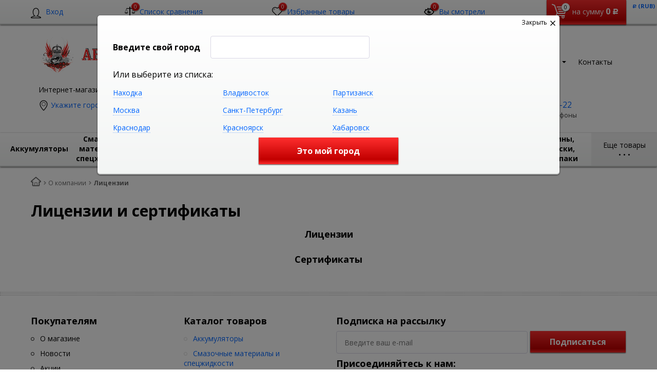

--- FILE ---
content_type: text/html; charset=UTF-8
request_url: https://auto-imperia.com/company/license/
body_size: 30055
content:
    <!DOCTYPE html>
<html lang="ru">
    <head>
        <meta name="viewport" content="width=device-width, initial-scale=1.0">
        <title>Лицензии</title>
                <!-- fonts -->
        
        <!-- styles -->
        
        <!-- Respond.js - IE8 support of media queries -->
        <!-- WARNING: Respond.js doesn't work if you view the page via file:// -->
        <!-- selectivizr - IE8- support for css3 classes like :checked -->
        <!--[if lt IE 9]>
                        <![endif]-->
        
                
                                <script type="text/javascript" data-skip-moving="true">
                        serverSettings = {'themeDemo':'red-skew','customTheme':'N','themeButton':'white','themeMainColor':'#ff0000','headerVersion':'v4','headerFix':'fix-top-catalog','containerWidth':'full_width','catalogPlacement':'top','limitSliders':false,'filterPlacement':'line','menuVisibleItems':'10','footmenuVisibleItems':'7','catalogDarken':'yes','colorBody':'#ffffff','colorHeader':'url(/bitrix/images/yenisite.bitronic2pro/patterns/concrete_seamless.png)','colorFooter':'#303138','colorFooterFont':'#999aa3','wowEffect':'Y','mobilePhoneAction':'calling','sitenavType':'all','btnToTop':'right','bigSliderWidth':'full','bsHeight':'22.24%','bsMediaAnim':'slideRightBig','bsMediaHAlign':'left','bsMediaLimitsBottom':'0%','bsMediaLimitsLeft':'51%','bsMediaLimitsRight':'2%','bsMediaLimitsTop':'0%','bsMediaVAlign':'center','bsTextAnim':'slideLeftBig','bsTextHAlign':'right','bsTextLimitsBottom':'0%','bsTextLimitsLeft':'2%','bsTextLimitsRight':'51%','bsTextLimitsTop':'0%','bsTextTextAlign':'left','bsTextVAlign':'center','productHoverEffect':'detailed-expand','storeAmountType':'numeric','menuHitsPosition':'BOTTOM','brandsExtended':'Y','hideNotAvailable':'Y','hideZeroPrice':'Y','hideEmptyImg':'N','imgForFirstLvlMenu':'Y','imgForSecondLvlMenu':'Y','imgForThirdLvlMenu':'Y','sbMode':'tabs','sbFullDefault':'close','categoriesView':'list','brandsCloud':'N','hiddenOption':'N','categoriesWithImg':'N','categoriesWithSub':'N','detailInfoMode':'tabs','detailGalleryDescription':'bottom','detailGalleryType':'modal','detailTextDefault':'close','detailInfoFullExpanded':'N','socialsType':'visible','productAvailability':'expanded','viewTabsOfCharsAndDesc':'combine','skuView':'Y','paginationType':'inf','filterType':'manual','catalogViewDefault':'list','catalogSubsectionView':'both','catalogTextDefault':'close','menuOpenedInCatalog':'close','skuViewSection':'Y','hideAllHrefs':'N','orderSbannertwo':'2','orderShurry':'1','orderScoolslider':'3','orderSbannerone':'4','orderScategories':'5','orderSspecialblocks':'6','orderSadvantage':'7','orderSfeedback':'8','orderSpromobanners':'9','orderScontentnews':'10','orderScontentabout':'11','orderScontentbrands':'12','orderScontentnetwork':'12','orderSprinfdescription':'0','orderSprinfcharacteristics':'1','orderSprinfcomments':'2','orderSprinfvideos':'3','orderSprinfdocumentation':'4','orderSprinfavailability':'5','orderSprinfreview':'6','orderSprmodifications':'0','orderSprcollection':'1','orderSprbannerone':'2','orderSprsimilarview':'3','orderSprsimilar':'4','orderSprsimilarproducts':'5','orderSprbannertwo':'6','orderSprviewedproducts':'7','orderSprgiftproducts':'8','orderSprrecommended':'10','orderSprbannerthird':'9','topLinePosition':'fixed-top','addbasketType':'buzz','basketPopupSlider':'similar_sell','preset':'medium','currencySwitcher':'Y','currencySwitcherMobile':'Y','blockMainMenuElem':'Y','blockMainMenuElemMobile':'N','menuShowIcons':'N','menuShowIconsMobile':'N','blockPricelist':'N','blockPricelistMobile':'N','quickView':'N','quickViewMobile':'N','quickViewChars':'N','quickViewCharsMobile':'N','backnavEnabled':'N','backnavEnabledMobile':'N','showDiscountPercent':'Y','showDiscountPercentMobile':'Y','stores':'enabled','storesMobile':'enabled','showStock':false,'showStockMobile':'N','blockShowStars':'Y','blockShowStarsMobile':'Y','blockShowGeoip':'Y','blockShowGeoipMobile':'Y','blockShowCompare':'Y','blockShowCompareMobile':'Y','blockShowFavorite':'Y','blockShowFavoriteMobile':'Y','blockShowViwed':'Y','blockShowViwedMobile':'Y','blockShowOneclick':'N','blockShowOneclickMobile':'N','blockShowArticle':'Y','blockShowArticleMobile':'Y','blockShowCommentCount':'N','blockShowCommentCountMobile':'N','blockShowSortBlock':'Y','blockShowSortBlockMobile':'Y','blockShowGalleryThumb':'Y','blockShowGalleryThumbMobile':'N','blockShowAdBanners':'N','blockShowAdBannersMobile':'N','blockWorktime':'Y','blockWorktimeMobile':'Y','blockSearchCategory':'Y','blockSearchCategoryMobile':'N','blockMenuCount':'N','blockMenuCountMobile':'N','blockBuyButton':'Y','blockBuyButtonMobile':'N','blockQuantity':'Y','blockQuantityMobile':'Y','blockHomeMainSlider':'Y','blockHomeMainSliderMobile':'N','blockHomeRubric':'N','blockHomeRubricMobile':'N','blockHomeCoolSlider':'Y','blockHomeCoolSliderMobile':'N','coolSliderShowNames':'Y','coolSliderShowNamesMobile':'N','coolsliderShowStickers':'Y','coolsliderShowStickersMobile':'Y','blockHomeSpecials':'Y','blockHomeSpecialsMobile':'Y','blockHomeSpecialsIcons':'N','blockHomeSpecialsIconsMobile':'N','blockHomeSpecialsCount':'N','blockHomeSpecialsCountMobile':'N','blockHomeOurAdv':'N','blockHomeOurAdvMobile':'N','blockHomeFeedback':'N','blockHomeFeedbackMobile':'N','catchbuyColorHeading':'N','catchbuyColorHeadingMobile':'N','blockHomeCatchbuy':'Y','blockHomeCatchbuyMobile':'Y','blockHomeNews':'N','blockHomeNewsMobile':'N','blockHomeActions':'N','blockHomeActionsMobile':'N','blockHomeReviews':'N','blockHomeReviewsMobile':'N','blockHomeVoting':'N','blockHomeVotingMobile':'N','blockHomeBrands':'Y','blockHomeBrandsMobile':'Y','blockHomeVk':'N','blockHomeVkMobile':'N','blockHomeOk':'N','blockHomeOkMobile':'N','blockHomeFb':'N','blockHomeFbMobile':'N','blockHomeTw':'N','blockHomeTwMobile':'N','blockHomeFlmp':'N','blockHomeFlmpMobile':'N','blockHomeInst':'N','blockHomeInstMobile':'N','blockDetailAddtoorder':'N','blockDetailAddtoorderMobile':'N','blockDetailSimilar':'Y','blockDetailSimilarMobile':'N','blockDetailSimilarView':'N','blockDetailSimilarViewMobile':'N','blockDetailSimilarPrice':'N','blockDetailSimilarPriceMobile':'N','blockDetailRecommended':'Y','blockDetailRecommendedMobile':'N','blockDetailViewed':'Y','blockDetailViewedMobile':'N','blockDetailDelivery':'Y','blockDetailDeliveryMobile':'Y','blockDetailGiftProducts':'Y','blockDetailGiftProductsMobile':'Y','blockDetailGiftMainProducts':'Y','blockDetailGiftMainProductsMobile':'Y','detailCatchbuySlider':'Y','detailCatchbuySliderMobile':'Y','blockDetailPrint':'Y','blockDetailPrintMobile':'N','blockDetailPriceUpdated':'Y','blockDetailPriceUpdatedMobile':'Y','blockDetailReview':'Y','blockDetailReviewMobile':'Y','blockDetailShortInfoUnderImage':'Y','blockDetailShortInfoUnderImageMobile':'Y','blockDetailFeedback':'N','blockDetailFeedbackMobile':'N','blockDetailSocials':'Y','blockDetailSocialsMobile':'Y','blockDetailGamification':'Y','blockDetailGamificationMobile':'N','blockDetailBrand':'Y','blockDetailBrandMobile':'Y','blockDetailItemReviews':'N','blockDetailItemReviewsMobile':'N','blockDetailItemComplects':'Y','blockDetailItemComplectsMobile':'Y','catalogCatchbuySlider':'Y','catalogCatchbuySliderMobile':'Y','blockListViewBlock':'Y','blockListViewBlockMobile':'N','blockListViewList':'Y','blockListViewListMobile':'Y','blockListViewTable':'Y','blockListViewTableMobile':'Y','blockListSubSections':'Y','blockListSubSectionsMobile':'Y','blockListSectionDesc':'Y','blockListSectionDescMobile':'Y','blockListHits':'N','blockListHitsMobile':'N','tableUnitsCol':'enabled','tableUnitsColMobile':'enabled','useLvlFirst':'Y','useLvlFirstMobile':'N','useReviews':'N','useReviewsMobile':'N','blockBasketGiftProducts':'Y','blockBasketGiftProductsMobile':'Y','blockSearchViewed':'Y','blockSearchViewedMobile':'N','blockSearchBestseller':'N','blockSearchBestsellerMobile':'N','blockSearchRecommend':'Y','blockSearchRecommendMobile':'N','blockViewed':'Y','blockViewedMobile':'N','blockBestseller':'N','blockBestsellerMobile':'N','blockRecommend':'Y','blockRecommendMobile':'N','useGoogleCaptcha':'N','captchaRegistration':'Y','showGoogleCaptchaInAuth':'N','captchaCallme':'Y','captchaWhenInStock':'Y','captchaWhenPriceDrops':'Y','captchaCryForPrice':'Y','feedbackForItemOnDetail':'Y','captchaQuickBuy':'Y','captchaFeedback':'Y','captchaLink':'','geoipUnite':'Y','changeContacts':'N','geoipCurrency':'N','additionalPricesEnabled':'false','extendedPricesEnabled':'N','headerMode':'v4','menuCatalog':'top','workArea':'full_width','proVbcBonus':false,'colorTheme':'red-skew','photoViewType':'modal','productInfoMode':'tabs','productInfoModeDefExpanded':false,'stylingType':'skew','sassWorkerUrl':'/bitrix/templates/romza_bitronic2_2.26.1/js/3rd-party-libs/sass.js_0.9.11/sass.worker.js','isFrontend':false};
            SITE_DIR = '/';
            SITE_ID = 's1';
            SITE_TEMPLATE_PATH = '/bitrix/templates/romza_bitronic2_2.26.1';
            COOKIE_PREFIX = 'BITRIX_SM';
            GOOGLE_KEY = '';
        </script>

        <meta http-equiv="Content-Type" content="text/html; charset=UTF-8" />
<meta name="robots" content="index, follow" />
<meta name="keywords" content="автозапчасти, автотовары, иномарки, Япония" />
<meta name="description" content="Мы предлагаем автозапчасти и автотовары в розничной сети, с доставкой по России, в наличии и под заказ" />
<link href="/bitrix/js/main/core/css/core.min.css?17369419583575" type="text/css" rel="stylesheet" />

<script type="text/javascript" data-skip-moving="true">(function(w, d, n) {var cl = "bx-core";var ht = d.documentElement;var htc = ht ? ht.className : undefined;if (htc === undefined || htc.indexOf(cl) !== -1){return;}var ua = n.userAgent;if (/(iPad;)|(iPhone;)/i.test(ua)){cl += " bx-ios";}else if (/Android/i.test(ua)){cl += " bx-android";}cl += (/(ipad|iphone|android|mobile|touch)/i.test(ua) ? " bx-touch" : " bx-no-touch");cl += w.devicePixelRatio && w.devicePixelRatio >= 2? " bx-retina": " bx-no-retina";var ieVersion = -1;if (/AppleWebKit/.test(ua)){cl += " bx-chrome";}else if ((ieVersion = getIeVersion()) > 0){cl += " bx-ie bx-ie" + ieVersion;if (ieVersion > 7 && ieVersion < 10 && !isDoctype()){cl += " bx-quirks";}}else if (/Opera/.test(ua)){cl += " bx-opera";}else if (/Gecko/.test(ua)){cl += " bx-firefox";}if (/Macintosh/i.test(ua)){cl += " bx-mac";}ht.className = htc ? htc + " " + cl : cl;function isDoctype(){if (d.compatMode){return d.compatMode == "CSS1Compat";}return d.documentElement && d.documentElement.clientHeight;}function getIeVersion(){if (/Opera/i.test(ua) || /Webkit/i.test(ua) || /Firefox/i.test(ua) || /Chrome/i.test(ua)){return -1;}var rv = -1;if (!!(w.MSStream) && !(w.ActiveXObject) && ("ActiveXObject" in w)){rv = 11;}else if (!!d.documentMode && d.documentMode >= 10){rv = 10;}else if (!!d.documentMode && d.documentMode >= 9){rv = 9;}else if (d.attachEvent && !/Opera/.test(ua)){rv = 8;}if (rv == -1 || rv == 8){var re;if (n.appName == "Microsoft Internet Explorer"){re = new RegExp("MSIE ([0-9]+[\.0-9]*)");if (re.exec(ua) != null){rv = parseFloat(RegExp.$1);}}else if (n.appName == "Netscape"){rv = 11;re = new RegExp("Trident/.*rv:([0-9]+[\.0-9]*)");if (re.exec(ua) != null){rv = parseFloat(RegExp.$1);}}}return rv;}})(window, document, navigator);</script>


<link href="/bitrix/js/socialservices/css/ss.min.css?17369420374686" type="text/css"  rel="stylesheet" />
<link href="/bitrix/js/ui/fonts/opensans/ui.font.opensans.min.css?17369420401861" type="text/css"  rel="stylesheet" />
<link href="/bitrix/js/main/popup/dist/main.popup.bundle.min.css?173694198523520" type="text/css"  rel="stylesheet" />
<link href="/bitrix/cache/css/s1/romza_bitronic2_2.26.1/template_bd29c97a055184f46b504fd6b3bd1a7b/template_bd29c97a055184f46b504fd6b3bd1a7b_v1.css?1736995432933265" type="text/css"  data-template-style="true" rel="stylesheet" />
<link href="/bitrix/panel/main/popup.min.css?173694225020704" type="text/css"  data-template-style="true"  rel="stylesheet" />







<link href="//fonts.googleapis.com/css?family=Open+Sans:400italic,700italic,400,700&amp;subset=cyrillic-ext,latin" rel="stylesheet" type="text/css">
<link rel="stylesheet" href="/bitrix/templates/romza_bitronic2_2.26.1/css/themes/theme_red-skew.css" id="current-theme" data-path="/bitrix/templates/romza_bitronic2_2.26.1/css/themes/"/>
<style>img[src*="captcha.php"] {cursor: pointer;}</style>
<meta property="og:type" content="website" />
<meta property="og:url" content="https://auto-imperia.com/company/license/" />
<meta property="og:title" content="Лицензии и сертификаты" />



				


         <meta name="theme-color" content="#F12323">
             </head>

<body
            class="more_bold"
            data-styling-type="skew"
        data-top-line-position="fixed-top"
    
        data-additional-prices-enabled="false"
        data-catalog-placement="top"
        data-container-width="full_width"
        style="background: #ffffff; "        data-filter-placement="line"
        data-limit-sliders="false"
        data-table-units-col="enabled"
        data-stores="enabled"
        data-show-stock="false"
        data-theme-button="white"
        data-categories-view="list"
        data-categories-with-sub="false"
        data-categories-with-img="false"
        data-availability-view-type="numeric"
        data-site-background=""
        data-catalog-darken="yes"
        data-mobile-phone-action="calling"
        data-header-fix="fix-top-catalog"
>
<!--'start_frame_cache_rz_dynamic_full_mode_meta'--><!--'end_frame_cache_rz_dynamic_full_mode_meta'-->        <!-- SVG sprite include -->
    <div class="svg-placeholder"
         style="border: 0; clip: rect(0 0 0 0); height: 1px;
	    margin: -1px; overflow: hidden; padding: 0;
	    position: absolute; width: 1px;"></div>
    <script data-skip-moving="true">
        function initSvgSprites() {
            document.querySelector('.svg-placeholder').innerHTML = SVG_SPRITE;
        }
    </script>
    <!-- end SVG sprite include -->

    <div class="bitrix-admin-panel">
        <div class="b_panel"></div>
    </div>
     <!--'start_frame_cache_rz_dynamic_flashmessage'--> <!--'end_frame_cache_rz_dynamic_flashmessage'-->
    <button class="btn-main to-top right">
        <i class="flaticon-key22"></i>
        <span class="text">Наверх</span>
    </button>

<div class="big-wrap" itemscope itemtype="http://schema.org/Store">    <link itemprop="url" href="https://auto-imperia.com"/>
    <meta itemprop="name" content="Автоимперия: интернет-магазин"/>

    <div id="top-line-backend" class="top-line">
        <div class="container">
            <div class="top-line-content clearfix">
                <!--'start_frame_cache_rbpIY8'--><!--'end_frame_cache_rbpIY8'-->                     <div class="top-line-item account-authorized" id="bxdinamic_bitronic2_auth_authorized"><!--'start_frame_cache_bxdinamic_bitronic2_auth_authorized'--><!--'end_frame_cache_bxdinamic_bitronic2_auth_authorized'--></div>
<div class="top-line-item account-not-authorized with-icon" data-tooltip title="Вход" data-placement="top" id="bxdinamic_bitronic2_auth_not_authorized"><!--'start_frame_cache_bxdinamic_bitronic2_auth_not_authorized'-->	<span class="avatar" data-popup="^.account-not-authorized>.content"><i class="flaticon-user12"></i></span>
	<span class="content">
		<a href="/company/license/?login=yes" class="pseudolink" data-toggle="modal" data-target="#modal_login">
			<span class="text">Вход</span>
		</a>
	</span>
<!--'end_frame_cache_bxdinamic_bitronic2_auth_not_authorized'--></div>

                                                    <div class="top-line-item compare">
	<a href="/catalog/compare/list/" class="btn-compare pseudolink with-icon rz-no-pointer" data-popup="#popup_compare" id="compare-toggler">
		<i class="flaticon-balance3"></i>
		<span class="items-inside" id="bxdinamic_bitronic2_compare_list_16">
			<!--'start_frame_cache_bxdinamic_bitronic2_compare_list_16'-->			0			<!--'end_frame_cache_bxdinamic_bitronic2_compare_list_16'-->		</span>
		<span class="link-text">Список сравнения</span>
	</a>
	<div class="top-line-popup popup_compare" id="popup_compare" data-darken>
		<button class="btn-close" data-popup="#popup_compare">
			<span class="btn-text">Закрыть</span>
			<i class="flaticon-close47"></i>
		</button>
		<div class="popup-header">
			<!--'start_frame_cache_OQ3k9P'-->			<span class="header-text">
				В списке сравнения 0 товаров:
			</span>
			<!--'end_frame_cache_OQ3k9P'-->		</div>
		<div class="table-wrap">
			<div class="scroller scroller_v">
				<!--'start_frame_cache_HlVICg'-->				<pre class="cache_time_debug">21:04:33 - 21.12.2025</pre>				
				
				<!--'end_frame_cache_HlVICg'-->
				<div class="scroller__track scroller__track_v">
					<div class="scroller__bar scroller__bar_v"></div>
				</div>
			</div>
		</div>
		<div class="popup-footer" id="bxdinamic_bitronic2_compare_list_16_footer"><!--'start_frame_cache_bxdinamic_bitronic2_compare_list_16_footer'-->			<button class="btn-delete pseudolink with-icon">
				<i class="flaticon-trash29"></i>
				<span class="btn-text">Очистить список сравнения</span>
			</button>
			<form action="/catalog/compare//" class="inline">
				<button class="btn-main">Сравнить</button>
			</form><!--'end_frame_cache_bxdinamic_bitronic2_compare_list_16_footer'-->
		</div>
	</div>
</div>
                                                    
<div class="top-line-item favorites">
	<a href="javascript:;" class="btn-favorites pseudolink with-icon rz-no-pointer" data-popup="#popup_favorites" id="favorites-toggler">
		<i class="flaticon-heart3"></i>
		<span class="items-inside" id="bxdinamic_bitronic2_favorite_list">
			<!--'start_frame_cache_bxdinamic_bitronic2_favorite_list'-->			0			<!--'end_frame_cache_bxdinamic_bitronic2_favorite_list'-->		</span>
		<span class="link-text">Избранные товары</span>
	</a>
	<div class="top-line-popup popup_favorites" id="popup_favorites" data-darken>
		<button class="btn-close" data-popup="#popup_favorites">
			<span class="btn-text">Закрыть</span>
			<i class="flaticon-close47"></i>
		</button>
		<div class="popup-header">
			<span class="header-text">
				В избранном 0 товаров:
			</span>
		</div>
		<div class="table-wrap">
			<div class="scroller scroller_v">
				<!--'start_frame_cache_KEdkRN'-->				<pre class="cache_time_debug">21:04:33 - 21.12.2025</pre>				
				
				<!--'end_frame_cache_KEdkRN'-->
				<div class="scroller__track scroller__track_v">
					<div class="scroller__bar scroller__bar_v"></div>
				</div>
			</div>
		</div>
		<div class="popup-footer">
			<button class="btn-delete pseudolink with-icon">
				<i class="flaticon-trash29"></i>
				<span class="btn-text">Очистить избранное</span>
			</button>
			<button class="btn-main">Добавить все в корзину</button>
		</div>
	</div>
</div>
                                                    <div id="backend-viewd-container" class="top-line-item you-watched">
    </div>                                
<div class="top-line-item basket" id="basket">
    <!--'start_frame_cache_FKauiI'-->    <a id="bxdinamic_bitronic2_basket_string" href="/personal/cart/"
       class="btn-main btn-basket  rz-no-pointer"
       data-popup="#popup_basket">
        <i class="flaticon-shopping109">
            <span class="basket-items-number-sticker">0</span>
        </i>
        <span class="text-content">
            <span class="basket-simple-text hidden-xs">на сумму</span>
				<strong class="basket-total-price hidden-xs"><span class="value">0</span> <span class="b-rub">Р</span></strong>
			</span>
    </a>
    <!--'end_frame_cache_FKauiI'-->    <div class="top-line-popup popup_basket" id="popup_basket" data-darken>
        <button class="btn-close" data-popup="#popup_basket">
            <span class="btn-text">Закрыть</span>
            <i class="flaticon-close47"></i>
        </button>
        <div class="popup-header">
            <div id="bxdinamic_bitronic2_basket_header" class="header-text">
                <!--'start_frame_cache_bxdinamic_bitronic2_basket_header'-->                <pre class="cache_time_debug">08:34:07 - 21.01.2026</pre>                <div class="basket-content">
                    <div class="text">Вы выбрали 0 позиций на сумму</div>
                    <span class="total-price"><span class="value">0</span> <span class="b-rub">Р</span></span>
                </div>
                <!--'end_frame_cache_bxdinamic_bitronic2_basket_header'-->                            </div>
                    </div>
        <div class="table-wrap basket-small">
            <div class="scroller scroller_v">
                <div class="basket-content">
                    <!--'start_frame_cache_Oxh3Ep'-->                    <table class="items-table">
                                            </table>
                    
                    <!--'end_frame_cache_Oxh3Ep'-->                </div>
                                <div class="scroller__track scroller__track_v">
                    <div class="scroller__bar scroller__bar_v"></div>
                </div>
            </div>
        </div>
        <!--noindex-->
            <div class="popup-footer">
                    <span id="bxdinamic_bitronic2_basket_footer" class="total">
                        <!--'start_frame_cache_bxdinamic_bitronic2_basket_footer'-->                        <span class="text">Итого: </span>
                        <span class="price"
                              data-total-price="0"><span class="value">0</span> <span class="b-rub">Р</span></span>
                                                <!--'end_frame_cache_bxdinamic_bitronic2_basket_footer'-->                    </span>
                <button class="btn-delete pseudolink with-icon">
                    <i class="flaticon-trash29"></i>
                    <span class="btn-text">Удалить все<span
                                class="hidden-xs"> из корзины</span></span>
                </button>
                <div class="small-basket-buy-wrap">
                    <a href="/personal/cart/" class="btn-main"><span
                                class="text">Оформить заказ</span></a>
                                    </div>
            </div>
        <!--/noindex-->
    </div><!-- /.top-line-popup.popup_basket#popup_basket -->
</div>
            </div><!-- /top-line-content -->

            <div id="currency-switch" class="currency-switch" data-popup=">.currency-list" data-currency-switch-enabled="true">
<!--'start_frame_cache_currency-switch'--><pre class="cache_time_debug">08:34:07 - 21.01.2026</pre>				<span class="desc">Валюта:</span>
				<span class="value" data-value="RUB">
					<span class="text"><span class="b-rub">Р</span> (RUB)</span>
				</span>
				<ul class="currency-list um_popup">
					<li class="value active" data-value="RUB"><span class="text"><span class="b-rub">Р</span> (RUB)</span></li>
					<li class="value" data-value="USD"><span class="text">&#36; (USD)</span></li>
					<li class="value" data-value="EUR"><span class="text">&euro; (EUR)</span></li>
					<li class="value" data-value="UAH"><span class="text">&#8372; (UAH)</span></li>
					<li class="value" data-value="BYN"><span class="text">(BYN)</span></li>
				</ul>
				<form action="#" method="post" style="display:none">
					<input type="hidden" name="RZ_CURRENCY_NEW" value="RUB">
				</form>
<!--'end_frame_cache_currency-switch'-->			</div>
                    </div><!-- container -->
    </div><!-- top-line -->
    <header class="page-header" data-sitenav-type="v4"
            data-header-version="v4"
            style="background: url(/bitrix/images/yenisite.bitronic2pro/patterns/concrete_seamless.png)">        <div class="container">
            <div class="header-main-content with-delivery">
                <div class="sitenav-wrap">
                    <div class="sitenav-table">
                        <div class="sitenav-tcell">
                            <nav class="sitenav horizontal" id="sitenav">
                                <button type="button" class="btn-sitenav-toggle">
                                    <i class="flaticon-menu6"></i>
                                </button>
                                <ul itemscope itemtype="http://www.schema.org/SiteNavigationElement" class="sitenav-menu">
                    <li class="sitenav-menu-item ">
                                            <a href="/about/" itemprop="discussionUrl">
                    <span class="text">О магазине</span>
                    <i class="icon-arrow down flaticon-arrow486"></i>
                    <i class="icon-arrow up flaticon-arrow492"></i>
                </a>
                                    </li>
                    <li class="sitenav-menu-item ">
                                            <a href="/news/" itemprop="discussionUrl">
                    <span class="text">Новости</span>
                    <i class="icon-arrow down flaticon-arrow486"></i>
                    <i class="icon-arrow up flaticon-arrow492"></i>
                </a>
                                    </li>
                    <li class="sitenav-menu-item ">
                                            <a href="/actions/" itemprop="discussionUrl">
                    <span class="text">Акции</span>
                    <i class="icon-arrow down flaticon-arrow486"></i>
                    <i class="icon-arrow up flaticon-arrow492"></i>
                </a>
                                    </li>
                    <li class="sitenav-menu-item ">
                                            <a href="/reviews/" itemprop="discussionUrl">
                    <span class="text">Обзоры</span>
                    <i class="icon-arrow down flaticon-arrow486"></i>
                    <i class="icon-arrow up flaticon-arrow492"></i>
                </a>
                                    </li>
                    <li class="sitenav-menu-item  with-sub">
                        <div class="sitenav-header">
                                                    <a href="/about/delivery/" class="sitenav-additional-link">
                        <i class="flaticon-right10"></i>
                    </a>
                                <a href="/about/delivery/" itemprop="discussionUrl">
                    <span class="text">Оплата и доставка</span>
                    <i class="icon-arrow down flaticon-arrow486"></i>
                    <i class="icon-arrow up flaticon-arrow492"></i>
                </a>
                            </div>
                                    <ul class="submenu">
                                                                        <li><a href="/about/howto/">Как заказать</a></li>
                                                                                                <li><a href="/about/returns/">Условия возврата товара</a></li>
                                                                                                <li><a href="/about/guaranty/">Гарантия качества</a></li>
                                                                                                <li><a href="/about/discounts/">Скидки</a></li>
                                                            </ul>
                    </li>
                                                    <li class="sitenav-menu-item  with-sub">
                        <div class="sitenav-header">
                                                    <a href="/company/" class="sitenav-additional-link">
                        <i class="flaticon-right10"></i>
                    </a>
                                <a href="/company/" itemprop="discussionUrl">
                    <span class="text">О компании</span>
                    <i class="icon-arrow down flaticon-arrow486"></i>
                    <i class="icon-arrow up flaticon-arrow492"></i>
                </a>
                            </div>
                                    <ul class="submenu">
                                                                        <li><a href="/company/history/">История</a></li>
                                                                                                <li class="active"><span>Лицензии</span></li>
                                                                                                <li><a href="/company/services/">Услуги</a></li>
                                                                                                <li><a href="/company/achievements/">Достижения</a></li>
                                                                                                <li><a href="/company/partners/">Партнеры</a></li>
                                                                                                <li><a href="/company/reviews/">Отзывы</a></li>
                                                                                                <li><a href="/company/employees/">Сотрудники</a></li>
                                                                                                <li><a href="/company/vacancies/">Вакансии</a></li>
                                                                                                <li><a href="/company/requisites/">Реквизиты</a></li>
                                                            </ul>
                    </li>
                                                                                            <li class="sitenav-menu-item ">
                                            <a href="/about/contacts/" itemprop="discussionUrl">
                    <span class="text">Контакты</span>
                    <i class="icon-arrow down flaticon-arrow486"></i>
                    <i class="icon-arrow up flaticon-arrow492"></i>
                </a>
                                    </li>
    </ul>                            </nav><!-- sitenav.horizontal -->
                        </div>
                    </div>
                </div>
                <a href="/" class="brand">
                    <div class="brand-logo" itemprop="logo"><img src="/logo_auto.png" alt="Автоимперия логотип" title="Автоимперия логотип">

</div><!-- logo-img
					-->
                    <div class="brand-name"> </div>
                    <div class="brand-desc"
                         itemprop="description"><comment>Интернет-магазин автозапчастей и автотоваров</comment>                    </div><!-- logo-text -->
                </a><!-- logo -->
                <div class="city-and-time with-time" id="city-and-time">
                    <div class="city-and-time__city-block">
                        			
	
    <div class="geo__city">
	    <div class="notification-frame" id="bxdinamic_geoip_notify">
		<!--'start_frame_cache_bxdinamic_geoip_notify'-->				<!--'end_frame_cache_bxdinamic_geoip_notify'-->	</div><!-- do not delete
--><a href="javascript:;" class="btn-city-toggle pseudolink with-icon" data-toggle="modal" data-target="#modal_city-select-panel" id="current-city">
	<i class="flaticon-location4"></i>
	<span class="link-text" id="bxdinamic_geoip_string">
		<!--'start_frame_cache_bxdinamic_geoip_string'-->Укажите город		<!--'end_frame_cache_bxdinamic_geoip_string'-->	</span>			
</a>
</div>
	<!-- do not delete
                            -->                    </div><!-- .city-and-time__city-block -
					do not delete -->
                    <div class="city-and-time__time-block">
                                            </div><!-- .city-and-time__time-block - do not delete -->
                </div><!-- city-and-time -->
                <div class="header-contacts">
                    <i id="switch-contacts" class="flaticon-phone12 phone" data-popup="^.header-contacts>.contacts-content">
                      </i>
                    <div class="contacts-content"
                         style="background: #fff url(/bitrix/images/yenisite.bitronic2pro/patterns/concrete_seamless.png)">                        <div class="phones" itemprop="telephone">
                            <i class="flaticon-phone12 phone"></i>
                            <div class="phone-wrap">
 <a itemprop="telephone" content="+7 984 195-22-22" href="callto:+7 984 195-22-22" class="phone-link" data-tooltip="" title="Заказать звонок" data-placement="right">+7 984 195-22-22</a>
	<p>
		 Интернет-магазин, WhatsApp, SMS
	</p>
</div>
<div class="phone-wrap">
 <a itemprop="telephone" content="+7 984 200-30-30" href="callto:+7 984 200-30-30" class="phone-link" data-tooltip="" title="Заказать звонок" data-placement="right">+7 984 200-30-30</a>
	<p>
		 Интернет-магазин, SMS
	</p>
</div>
<div class="phone-wrap">
 <a itemprop="telephone" content="+7 914 970-24-81" href="callto:+7 914 970-24-81" class="phone-link" data-tooltip="" title="Заказать звонок" data-placement="right">+7&nbsp;</a><a href="http://www.auto-imperia.com/catalog/%3C?%20echo%20$method%20?%3E:+7%20(4236)%2063-42-92" title="Заказать звонок">914&nbsp;970-24-81</a>
	<p>
		 "Автоимперия"<br>
		 Находка, Озёрная, 1<br>
		 магазин, склад, пункт выдачи товара
	</p>
</div>
<div class="phone-wrap">
 <a itemprop="telephone" content="+7 984 141-28-81" href="callto:+7 984 141-28-81" class="phone-link" data-tooltip="" title="Заказать звонок" data-placement="right">+7 984 141-28-81</a>
	<p>
		 "OilBar" Находка<br>
		 Находка, Песчаная, 2<br>
		 магазин
	</p>
</div>                        </div>
                        <span class="free-call-text">
								Показать все телефоны							</span>

                        <div class="email-wrap">
                            <a href="mailto:info@auto-imperia.com" class="contacts-email with-icon">
	<i class="flaticon-mail9 mail"></i>
	<span class="link-text" itemprop="email">info@auto-imperia.com</span>
</a>                        </div>

                        <div class="address-wrap">
                            	<a href="javascript:;" class="address pseudolink with-icon" data-toggle="modal" data-target="#modal_address-on-map" itemprop="address" itemscope itemtype="http://schema.org/PostalAddress">
		<i class="flaticon-location4"></i>
				<span class="link-text"><span itemprop="addressLocality">&nbsp;"Автоимперия", "Камчатка", "OilBar" Находка, "OilBar" Партизанск (показать на карте)</span><span
				itemprop="streetAddress"></span></span>
	</a>
                        </div>

                        <div class="modal-form">
                                                     </div>
                    </div>
                </div><!-- header-contacts -->
                <div class="search-block">
                                     <form action="/catalog/" method="get" id="search" class="search-wrap silver-normal category_0" >
    <!--'start_frame_cache_XdqEv1'--><pre class="cache_time_debug">08:34:07 - 21.01.2026</pre><!--'end_frame_cache_XdqEv1'-->                <span class="search-example-wrap"><span class="search-example-text">Я ищу, например, </span>
                <span id="bxdinamic_bitronic2_search_example">
			<!--'start_frame_cache_bxdinamic_bitronic2_search_example'-->                    <span class="search-example">Фильтр воздушный</span>
                    <!--'end_frame_cache_bxdinamic_bitronic2_search_example'-->		</span>
		</span>
            <input type="text" class="textinput" id="search-field" name="q" value="" autocomplete="off">
    <span class="search-controls">
		<i class="search-clear flaticon-close47" data-tooltip title="Очистить поиск"></i>
                    <select name="where" id="search-area" class="search-area select-main">
			                <option value="iblock_catalog" data-category="0">Товары</option>
                            <option value="iblock_news" data-category="1">Новости</option>
                            <option value="ALL" data-category="all">Везде</option>
		</select>
                <button class="btn-main btn-search" name="s" type="submit" value="">
			<i class="flaticon-search50"></i>
		</button>
	</span>
    <div class="popup_ajax-search" id="popup_ajax-search">
    </div>
</form><!-- search-wrap -->

                                    </div>
            </div><!-- header-main-content -->
        </div><!-- /container -->
        <div class="catalog-at-top"
             id="catalog-at-top">
            
	
	
<nav itemscope itemtype="http://schema.org/SiteNavigationElement" class="catalog-menu mainmenu" id="mainmenu" data-menu-opened="true" data-menu-hits-pos="bottom"	 data-menu-hits-enabled=true>
<!--'start_frame_cache_XEVOpk'--><pre class="cache_time_debug">08:34:07 - 21.01.2026</pre><!--'end_frame_cache_XEVOpk'-->	<div class="container">
		<div class="btn-catalog-wrap" id="btn-catalog-wrap">
			<button type="button" class="btn-catalog catalog-show" id="catalog-show">
				<span class="content">
					<span class="text">Еще товары</span>
					<span class="bullets">
						<span class="bullet">&bullet;</span>
						<span class="bullet">&bullet;</span>
						<span class="bullet">&bullet;</span>
					</span>	
				</span>
			</button>
			<button type="button" class="btn-catalog catalog-hide" id="catalog-hide">
				<span class="text content">Скрыть</span>
			</button>

			<button type="button" class="btn-catalog catalog-switch" id="catalog-switch">
				<i class="flaticon-menu6"></i>
				<span class="text">Каталог товаров</span>
			</button>
		</div>

		<div class="catalog-menu-lvl0 main">
											<div class="catalog-menu-lvl0-item no-numbers">
                    <div class="menu-lvl0-header">
                            
                            
                            <a href="/catalog/akkumulyatory/" class="menu-lvl0-link  ">
                            <span class="category-name"> Аккумуляторы</span>
                        </a>                    </div>
									</div>
											<div class="catalog-menu-lvl0-item no-numbers">
                    <div class="menu-lvl0-header">
                            
                                                            <a itemprop="discussionUrl" href="/catalog/smazochnye_materialy_i_spetszhidkosti/" class="menu-lvl1-additional-link">
                                    <i class="flaticon-right10"></i>
                                </a>
                            
                            <a href="/catalog/smazochnye_materialy_i_spetszhidkosti/" class="menu-lvl0-link with-addit-link ">
                            <span class="category-name"> Смазочные материалы и спецжидкости</span>
                        </a>                    </div>
										<div class="submenu-wrap">
												<div class="catalog-menu-lvl1-content">
														<div class="catalog-menu-lvl1">
								<div class="menu-lvl1-header">
                                                                        
									<a href="/catalog/zhidkosti_okhlazhdayushchie/" class="menu-lvl1-link "><span class="text">Жидкости охлаждающие</span></a>
								</div>
															</div>							<div class="catalog-menu-lvl1">
								<div class="menu-lvl1-header">
                                                                        
									<a href="/catalog/zhidkosti_tormoznye_/" class="menu-lvl1-link "><span class="text">Жидкости тормозные </span></a>
								</div>
															</div>							<div class="catalog-menu-lvl1">
								<div class="menu-lvl1-header">
                                                                        
									<a href="/catalog/smazochnye_materialy_i_spetszhidkosti_1/" class="menu-lvl1-link "><span class="text"> Смазочные материалы и спецжидкости</span></a>
								</div>
															</div>							<div class="catalog-menu-lvl1">
								<div class="menu-lvl1-header">
                                                                        
									<a href="/catalog/smazki_plastichnye/" class="menu-lvl1-link "><span class="text">Смазки пластичные</span></a>
								</div>
															</div>						</div>
						<div class="scroll-slider-wrap" id="menu_hits_127"></div>					</div>
									</div>
											<div class="catalog-menu-lvl0-item no-numbers">
                    <div class="menu-lvl0-header">
                            
                            
                            <a href="/catalog/filtry/" class="menu-lvl0-link  ">
                            <span class="category-name"> Фильтры</span>
                        </a>                    </div>
									</div>
											<div class="catalog-menu-lvl0-item no-numbers">
                    <div class="menu-lvl0-header">
                            
                                                            <a itemprop="discussionUrl" href="/catalog/zapchasti/" class="menu-lvl1-additional-link">
                                    <i class="flaticon-right10"></i>
                                </a>
                            
                            <a href="/catalog/zapchasti/" class="menu-lvl0-link with-addit-link ">
                            <span class="category-name"> Запчасти</span>
                        </a>                    </div>
										<div class="submenu-wrap">
												<div class="catalog-menu-lvl1-content">
														<div class="catalog-menu-lvl1">
								<div class="menu-lvl1-header">
                                                                        
									<a href="/catalog/nomernye_agregaty/" class="menu-lvl1-link "><span class="text">Номерные агрегаты</span></a>
								</div>
															</div>							<div class="catalog-menu-lvl1">
								<div class="menu-lvl1-header">
                                                                        
									<a href="/catalog/bolty_i_shayby/" class="menu-lvl1-link "><span class="text">Болты и шайбы</span></a>
								</div>
															</div>							<div class="catalog-menu-lvl1">
								<div class="menu-lvl1-header">
                                                                            <a itemprop="discussionUrl" href="/catalog/dvigatel/" class="menu-lvl1-additional-link">
                                            <i class="flaticon-right10"></i>
                                        </a>
                                                                        
									<a href="/catalog/dvigatel/" class="menu-lvl1-link "><span class="text">Двигатель</span></a>
								</div>
																<ul>
																		<li>
										<a itemprop="discussionUrl" href="/catalog/benzonasosy/" class="link "><span class="text">Бензонасосы</span></a>
									</li>
																		<li>
										<a itemprop="discussionUrl" href="/catalog/gofry_novye/" class="link "><span class="text">Гофры новые</span></a>
									</li>
																		<li>
										<a itemprop="discussionUrl" href="/catalog/kolpachki_maslosyemnye/" class="link "><span class="text">Колпачки маслосъёмные</span></a>
									</li>
																		<li>
										<a itemprop="discussionUrl" href="/catalog/koltsa_porshnevye/" class="link "><span class="text">Кольца поршневые</span></a>
									</li>
																		<li>
										<a itemprop="discussionUrl" href="/catalog/kryshki_radiatora/" class="link "><span class="text">Крышки радиатора</span></a>
									</li>
																		<li>
										<a itemprop="discussionUrl" href="/catalog/podkachki/" class="link "><span class="text">Подкачки</span></a>
									</li>
																		<li>
										<a itemprop="discussionUrl" href="/catalog/remni_grm/" class="link "><span class="text">Ремни ГРМ</span></a>
									</li>
																		<li>
										<a itemprop="discussionUrl" href="/catalog/remni_privodnye/" class="link "><span class="text">Ремни приводные</span></a>
									</li>
																		<li>
										<a itemprop="discussionUrl" href="/catalog/roliki_i_natyazhiteli/" class="link "><span class="text">Ролики и натяжители</span></a>
									</li>
																		<li>
										<a itemprop="discussionUrl" href="/catalog/termostaty/" class="link "><span class="text">Термостаты</span></a>
									</li>
																	</ul>
															</div>							<div class="catalog-menu-lvl1">
								<div class="menu-lvl1-header">
                                                                        
									<a href="/catalog/zapasnye_chasti/" class="menu-lvl1-link "><span class="text">Запасные части</span></a>
								</div>
															</div>							<div class="catalog-menu-lvl1">
								<div class="menu-lvl1-header">
                                                                            <a itemprop="discussionUrl" href="/catalog/kuzov/" class="menu-lvl1-additional-link">
                                            <i class="flaticon-right10"></i>
                                        </a>
                                                                        
									<a href="/catalog/kuzov/" class="menu-lvl1-link "><span class="text">Кузов</span></a>
								</div>
																<ul>
																		<li>
										<a itemprop="discussionUrl" href="/catalog/bryzgoviki/" class="link "><span class="text">Брызговики</span></a>
									</li>
																		<li>
										<a itemprop="discussionUrl" href="/catalog/klipsy_krepyezhnye/" class="link "><span class="text">Клипсы крепёжные</span></a>
									</li>
																	</ul>
															</div>							<div class="catalog-menu-lvl1">
								<div class="menu-lvl1-header">
                                                                        
									<a href="/catalog/podshipniki/" class="menu-lvl1-link "><span class="text">Подшипники</span></a>
								</div>
															</div>							<div class="catalog-menu-lvl1">
								<div class="menu-lvl1-header">
                                                                        
									<a href="/catalog/prokladki/" class="menu-lvl1-link "><span class="text">Прокладки</span></a>
								</div>
															</div>							<div class="catalog-menu-lvl1">
								<div class="menu-lvl1-header">
                                                                        
									<a href="/catalog/remkomplekty/" class="menu-lvl1-link "><span class="text">Ремкомплекты</span></a>
								</div>
															</div>							<div class="catalog-menu-lvl1">
								<div class="menu-lvl1-header">
                                                                        
									<a href="/catalog/salniki/" class="menu-lvl1-link "><span class="text">Сальники</span></a>
								</div>
															</div>							<div class="catalog-menu-lvl1">
								<div class="menu-lvl1-header">
                                                                            <a itemprop="discussionUrl" href="/catalog/tormoznaya_sistema/" class="menu-lvl1-additional-link">
                                            <i class="flaticon-right10"></i>
                                        </a>
                                                                        
									<a href="/catalog/tormoznaya_sistema/" class="menu-lvl1-link "><span class="text">Тормозная система</span></a>
								</div>
																<ul>
																		<li>
										<a itemprop="discussionUrl" href="/catalog/tormoznye_zapchasti/" class="link "><span class="text">Тормозные запчасти</span></a>
									</li>
																		<li>
										<a itemprop="discussionUrl" href="/catalog/barabany_tormoznye/" class="link "><span class="text">Барабаны тормозные</span></a>
									</li>
																		<li>
										<a itemprop="discussionUrl" href="/catalog/kolodki_tormoznye_barabannye/" class="link "><span class="text">Колодки тормозные барабанные</span></a>
									</li>
																		<li>
										<a itemprop="discussionUrl" href="/catalog/kolodki_tormoznye_diskovye/" class="link "><span class="text">Колодки тормозные дисковые</span></a>
									</li>
																		<li>
										<a itemprop="discussionUrl" href="/catalog/kolodki_tormoznye_stoyanochnye/" class="link "><span class="text">Колодки тормозные стояночные</span></a>
									</li>
																	</ul>
															</div>							<div class="catalog-menu-lvl1">
								<div class="menu-lvl1-header">
                                                                            <a itemprop="discussionUrl" href="/catalog/transmissiya/" class="menu-lvl1-additional-link">
                                            <i class="flaticon-right10"></i>
                                        </a>
                                                                        
									<a href="/catalog/transmissiya/" class="menu-lvl1-link "><span class="text">Трансмиссия</span></a>
								</div>
																<ul>
																		<li>
										<a itemprop="discussionUrl" href="/catalog/amortizatory_i_stoyki/" class="link "><span class="text">Амортизаторы и стойки</span></a>
									</li>
																		<li>
										<a itemprop="discussionUrl" href="/catalog/vtulki_i_saylentbloki/" class="link "><span class="text">Втулки и сайлентблоки</span></a>
									</li>
																		<li>
										<a itemprop="discussionUrl" href="/catalog/gayki_kolesnye/" class="link "><span class="text">Гайки колесные</span></a>
									</li>
																		<li>
										<a itemprop="discussionUrl" href="/catalog/diski_i_korziny_stsepleniya/" class="link "><span class="text">Диски и корзины сцепления</span></a>
									</li>
																		<li>
										<a itemprop="discussionUrl" href="/catalog/krestoviny/" class="link "><span class="text">Крестовины</span></a>
									</li>
																		<li>
										<a itemprop="discussionUrl" href="/catalog/linki/" class="link "><span class="text">Линки</span></a>
									</li>
																		<li>
										<a itemprop="discussionUrl" href="/catalog/nakonechniki_rulevye/" class="link "><span class="text">Наконечники рулевые</span></a>
									</li>
																		<li>
										<a itemprop="discussionUrl" href="/catalog/podushki_krepleniya/" class="link "><span class="text">Подушки крепления</span></a>
									</li>
																		<li>
										<a itemprop="discussionUrl" href="/catalog/pruzhiny/" class="link "><span class="text">Пружины</span></a>
									</li>
																		<li>
										<a itemprop="discussionUrl" href="/catalog/pylniki_i_otboyniki/" class="link "><span class="text">Пыльники и отбойники</span></a>
									</li>
																		<li>
										<a itemprop="discussionUrl" href="/catalog/rychagi/" class="link "><span class="text">Рычаги</span></a>
									</li>
																		<li>
										<a itemprop="discussionUrl" href="/catalog/tyagi_rulevye/" class="link "><span class="text">Тяги рулевые</span></a>
									</li>
																		<li>
										<a itemprop="discussionUrl" href="/catalog/sharovye/" class="link "><span class="text">Шаровые</span></a>
									</li>
																	</ul>
															</div>							<div class="catalog-menu-lvl1">
								<div class="menu-lvl1-header">
                                                                        
									<a href="/catalog/khomuty/" class="menu-lvl1-link "><span class="text">Хомуты</span></a>
								</div>
															</div>							<div class="catalog-menu-lvl1">
								<div class="menu-lvl1-header">
                                                                            <a itemprop="discussionUrl" href="/catalog/elektrika/" class="menu-lvl1-additional-link">
                                            <i class="flaticon-right10"></i>
                                        </a>
                                                                        
									<a href="/catalog/elektrika/" class="menu-lvl1-link "><span class="text">Электрика</span></a>
								</div>
																<ul>
																		<li>
										<a itemprop="discussionUrl" href="/catalog/datchiki/" class="link "><span class="text">Датчики</span></a>
									</li>
																		<li>
										<a itemprop="discussionUrl" href="/catalog/klemmy_i_peremychki/" class="link "><span class="text">Клеммы и перемычки</span></a>
									</li>
																		<li>
										<a itemprop="discussionUrl" href="/catalog/lampy/" class="link "><span class="text">Лампы</span></a>
									</li>
																		<li>
										<a itemprop="discussionUrl" href="/catalog/mosty_diodnye/" class="link "><span class="text">Мосты диодные</span></a>
									</li>
																		<li>
										<a itemprop="discussionUrl" href="/catalog/predokhraniteli/" class="link "><span class="text">Предохранители</span></a>
									</li>
																		<li>
										<a itemprop="discussionUrl" href="/catalog/provoda_vysokovoltnye/" class="link "><span class="text">Провода высоковольтные</span></a>
									</li>
																		<li>
										<a itemprop="discussionUrl" href="/catalog/svechi_zazhiganiya/" class="link "><span class="text">Свечи зажигания</span></a>
									</li>
																		<li>
										<a itemprop="discussionUrl" href="/catalog/svechi_nakalivaniya/" class="link "><span class="text">Свечи накаливания</span></a>
									</li>
																		<li>
										<a itemprop="discussionUrl" href="/catalog/shchyetki_stekloochistitelya/" class="link "><span class="text">Щётки стеклоочистителя</span></a>
									</li>
																		<li>
										<a itemprop="discussionUrl" href="/catalog/shchyetki_ugolnye/" class="link "><span class="text">Щётки угольные</span></a>
									</li>
																	</ul>
															</div>						</div>
						<div class="scroll-slider-wrap" id="menu_hits_66"></div>					</div>
									</div>
											<div class="catalog-menu-lvl0-item no-numbers">
                    <div class="menu-lvl0-header">
                            
                                                            <a itemprop="discussionUrl" href="/catalog/detali_i_oborudovanie/" class="menu-lvl1-additional-link">
                                    <i class="flaticon-right10"></i>
                                </a>
                            
                            <a href="/catalog/detali_i_oborudovanie/" class="menu-lvl0-link with-addit-link ">
                            <span class="category-name"> Детали и оборудование</span>
                        </a>                    </div>
										<div class="submenu-wrap">
												<div class="catalog-menu-lvl1-content">
														<div class="catalog-menu-lvl1">
								<div class="menu-lvl1-header">
                                                                        
									<a href="/catalog/domkraty_i_lebyedki/" class="menu-lvl1-link "><span class="text">Домкраты и лебёдки</span></a>
								</div>
															</div>							<div class="catalog-menu-lvl1">
								<div class="menu-lvl1-header">
                                                                        
									<a href="/catalog/zaryadnye_ustroystva/" class="menu-lvl1-link "><span class="text">Зарядные устройства</span></a>
								</div>
															</div>							<div class="catalog-menu-lvl1">
								<div class="menu-lvl1-header">
                                                                        
									<a href="/catalog/kompressory_pylesosy_moyki/" class="menu-lvl1-link "><span class="text">Компрессоры, пылесосы, мойки</span></a>
								</div>
															</div>							<div class="catalog-menu-lvl1">
								<div class="menu-lvl1-header">
                                                                        
									<a href="/catalog/podogrevateli/" class="menu-lvl1-link "><span class="text">Подогреватели</span></a>
								</div>
															</div>							<div class="catalog-menu-lvl1">
								<div class="menu-lvl1-header">
                                                                        
									<a href="/catalog/prostavki/" class="menu-lvl1-link "><span class="text">Проставки</span></a>
								</div>
															</div>							<div class="catalog-menu-lvl1">
								<div class="menu-lvl1-header">
                                                                        
									<a href="/catalog/shnorkheli/" class="menu-lvl1-link "><span class="text">Шнорхели</span></a>
								</div>
															</div>						</div>
						<div class="scroll-slider-wrap" id="menu_hits_59"></div>					</div>
									</div>
											<div class="catalog-menu-lvl0-item no-numbers">
                    <div class="menu-lvl0-header">
                            
                                                            <a itemprop="discussionUrl" href="/catalog/aksessuary/" class="menu-lvl1-additional-link">
                                    <i class="flaticon-right10"></i>
                                </a>
                            
                            <a href="/catalog/aksessuary/" class="menu-lvl0-link with-addit-link ">
                            <span class="category-name"> Аксессуары</span>
                        </a>                    </div>
										<div class="submenu-wrap">
												<div class="catalog-menu-lvl1-content">
														<div class="catalog-menu-lvl1">
								<div class="menu-lvl1-header">
                                                                        
									<a href="/catalog/germanievye_aksessuary/" class="menu-lvl1-link "><span class="text">Германиевые аксессуары</span></a>
								</div>
															</div>							<div class="catalog-menu-lvl1">
								<div class="menu-lvl1-header">
                                                                        
									<a href="/catalog/detskie_kresla/" class="menu-lvl1-link "><span class="text">Детские кресла</span></a>
								</div>
															</div>							<div class="catalog-menu-lvl1">
								<div class="menu-lvl1-header">
                                                                        
									<a href="/catalog/zerkala/" class="menu-lvl1-link "><span class="text">Зеркала</span></a>
								</div>
															</div>							<div class="catalog-menu-lvl1">
								<div class="menu-lvl1-header">
                                                                        
									<a href="/catalog/igrushki/" class="menu-lvl1-link "><span class="text">Игрушки</span></a>
								</div>
															</div>							<div class="catalog-menu-lvl1">
								<div class="menu-lvl1-header">
                                                                        
									<a href="/catalog/kovriki_i_vannochki/" class="menu-lvl1-link "><span class="text">Коврики и ванночки</span></a>
								</div>
															</div>							<div class="catalog-menu-lvl1">
								<div class="menu-lvl1-header">
                                                                        
									<a href="/catalog/nasadki_na_glushitel/" class="menu-lvl1-link "><span class="text">Насадки на глушитель</span></a>
								</div>
															</div>							<div class="catalog-menu-lvl1">
								<div class="menu-lvl1-header">
                                                                        
									<a href="/catalog/oplyetki_rulya/" class="menu-lvl1-link "><span class="text">Оплётки руля</span></a>
								</div>
															</div>							<div class="catalog-menu-lvl1">
								<div class="menu-lvl1-header">
                                                                        
									<a href="/catalog/plastikovyy_tyuning/" class="menu-lvl1-link "><span class="text">Пластиковый тюнинг</span></a>
								</div>
															</div>							<div class="catalog-menu-lvl1">
								<div class="menu-lvl1-header">
                                                                        
									<a href="/catalog/podushki/" class="menu-lvl1-link "><span class="text">Подушки</span></a>
								</div>
															</div>							<div class="catalog-menu-lvl1">
								<div class="menu-lvl1-header">
                                                                        
									<a href="/catalog/poleznye_melochi/" class="menu-lvl1-link "><span class="text">Полезные мелочи</span></a>
								</div>
															</div>							<div class="catalog-menu-lvl1">
								<div class="menu-lvl1-header">
                                                                        
									<a href="/catalog/ramki_i_podsvetki_nomera/" class="menu-lvl1-link "><span class="text">Рамки и подсветки номера</span></a>
								</div>
															</div>							<div class="catalog-menu-lvl1">
								<div class="menu-lvl1-header">
                                                                        
									<a href="/catalog/salfetki_i_gubki/" class="menu-lvl1-link "><span class="text">Салфетки и губки</span></a>
								</div>
															</div>							<div class="catalog-menu-lvl1">
								<div class="menu-lvl1-header">
                                                                        
									<a href="/catalog/skrebki_i_shchyetki/" class="menu-lvl1-link "><span class="text">Скребки и щётки</span></a>
								</div>
															</div>							<div class="catalog-menu-lvl1">
								<div class="menu-lvl1-header">
                                                                        
									<a href="/catalog/fonari/" class="menu-lvl1-link "><span class="text">Фонари</span></a>
								</div>
															</div>							<div class="catalog-menu-lvl1">
								<div class="menu-lvl1-header">
                                                                        
									<a href="/catalog/khodovye_ogni/" class="menu-lvl1-link "><span class="text">Ходовые огни</span></a>
								</div>
															</div>							<div class="catalog-menu-lvl1">
								<div class="menu-lvl1-header">
                                                                        
									<a href="/catalog/chekhly_i_nakidki/" class="menu-lvl1-link "><span class="text">Чехлы и накидки</span></a>
								</div>
															</div>							<div class="catalog-menu-lvl1">
								<div class="menu-lvl1-header">
                                                                        
									<a href="/catalog/shtory/" class="menu-lvl1-link "><span class="text">Шторы</span></a>
								</div>
															</div>						</div>
						<div class="scroll-slider-wrap" id="menu_hits_41"></div>					</div>
									</div>
											<div class="catalog-menu-lvl0-item no-numbers">
                    <div class="menu-lvl0-header">
                            
                                                            <a itemprop="discussionUrl" href="/catalog/instrumenty_i_materialy/" class="menu-lvl1-additional-link">
                                    <i class="flaticon-right10"></i>
                                </a>
                            
                            <a href="/catalog/instrumenty_i_materialy/" class="menu-lvl0-link with-addit-link ">
                            <span class="category-name"> Инструменты и материалы</span>
                        </a>                    </div>
										<div class="submenu-wrap">
												<div class="catalog-menu-lvl1-content">
														<div class="catalog-menu-lvl1">
								<div class="menu-lvl1-header">
                                                                        
									<a href="/catalog/dlya_kuzovnogo_remonta/" class="menu-lvl1-link "><span class="text">Для кузовного ремонта</span></a>
								</div>
															</div>							<div class="catalog-menu-lvl1">
								<div class="menu-lvl1-header">
                                                                        
									<a href="/catalog/dlya_shinomontazha/" class="menu-lvl1-link "><span class="text">Для шиномонтажа</span></a>
								</div>
															</div>							<div class="catalog-menu-lvl1">
								<div class="menu-lvl1-header">
                                                                        
									<a href="/catalog/instrumenty/" class="menu-lvl1-link "><span class="text">Инструменты</span></a>
								</div>
															</div>							<div class="catalog-menu-lvl1">
								<div class="menu-lvl1-header">
                                                                        
									<a href="/catalog/klei_i_germetiki/" class="menu-lvl1-link "><span class="text">Клеи и герметики</span></a>
								</div>
															</div>							<div class="catalog-menu-lvl1">
								<div class="menu-lvl1-header">
                                                                        
									<a href="/catalog/kraski/" class="menu-lvl1-link "><span class="text">Краски</span></a>
								</div>
															</div>							<div class="catalog-menu-lvl1">
								<div class="menu-lvl1-header">
                                                                        
									<a href="/catalog/materialy/" class="menu-lvl1-link "><span class="text">Материалы</span></a>
								</div>
															</div>						</div>
						<div class="scroll-slider-wrap" id="menu_hits_118"></div>					</div>
									</div>
											<div class="catalog-menu-lvl0-item no-numbers">
                    <div class="menu-lvl0-header">
                            
                                                            <a itemprop="discussionUrl" href="/catalog/literatura/" class="menu-lvl1-additional-link">
                                    <i class="flaticon-right10"></i>
                                </a>
                            
                            <a href="/catalog/literatura/" class="menu-lvl0-link with-addit-link ">
                            <span class="category-name"> Литература</span>
                        </a>                    </div>
										<div class="submenu-wrap">
												<div class="catalog-menu-lvl1-content">
														<div class="catalog-menu-lvl1">
								<div class="menu-lvl1-header">
                                                                        
									<a href="/catalog/literatura_spetsialnaya/" class="menu-lvl1-link "><span class="text">Литература специальная</span></a>
								</div>
															</div>						</div>
						<div class="scroll-slider-wrap" id="menu_hits_125"></div>					</div>
									</div>
											<div class="catalog-menu-lvl0-item no-numbers">
                    <div class="menu-lvl0-header">
                            
                                                            <a itemprop="discussionUrl" href="/catalog/khimiya_kosmetika_aromatizatory/" class="menu-lvl1-additional-link">
                                    <i class="flaticon-right10"></i>
                                </a>
                            
                            <a href="/catalog/khimiya_kosmetika_aromatizatory/" class="menu-lvl0-link with-addit-link ">
                            <span class="category-name"> Химия, косметика, ароматизаторы</span>
                        </a>                    </div>
										<div class="submenu-wrap">
												<div class="catalog-menu-lvl1-content">
														<div class="catalog-menu-lvl1">
								<div class="menu-lvl1-header">
                                                                        
									<a href="/catalog/avtokhimiya_i_avtokosmetika/" class="menu-lvl1-link "><span class="text">Автохимия и автокосметика</span></a>
								</div>
															</div>							<div class="catalog-menu-lvl1">
								<div class="menu-lvl1-header">
                                                                        
									<a href="/catalog/aromatizatory/" class="menu-lvl1-link "><span class="text">Ароматизаторы</span></a>
								</div>
															</div>						</div>
						<div class="scroll-slider-wrap" id="menu_hits_136"></div>					</div>
									</div>
											<div class="catalog-menu-lvl0-item no-numbers">
                    <div class="menu-lvl0-header">
                            
                                                            <a itemprop="discussionUrl" href="/catalog/shiny_diski_kolpaki/" class="menu-lvl1-additional-link">
                                    <i class="flaticon-right10"></i>
                                </a>
                            
                            <a href="/catalog/shiny_diski_kolpaki/" class="menu-lvl0-link with-addit-link ">
                            <span class="category-name"> Шины, диски, колпаки</span>
                        </a>                    </div>
										<div class="submenu-wrap">
												<div class="catalog-menu-lvl1-content">
														<div class="catalog-menu-lvl1">
								<div class="menu-lvl1-header">
                                                                        
									<a href="/catalog/kolpaki/" class="menu-lvl1-link "><span class="text">Колпаки</span></a>
								</div>
															</div>							<div class="catalog-menu-lvl1">
								<div class="menu-lvl1-header">
                                                                        
									<a href="/catalog/shiny/" class="menu-lvl1-link "><span class="text">Шины</span></a>
								</div>
															</div>						</div>
						<div class="scroll-slider-wrap" id="menu_hits_139"></div>					</div>
									</div>
											<div class="catalog-menu-lvl0-item no-numbers">
                    <div class="menu-lvl0-header">
                            
                                                            <a itemprop="discussionUrl" href="/catalog/elektronika/" class="menu-lvl1-additional-link">
                                    <i class="flaticon-right10"></i>
                                </a>
                            
                            <a href="/catalog/elektronika/" class="menu-lvl0-link with-addit-link ">
                            <span class="category-name"> Электроника</span>
                        </a>                    </div>
										<div class="submenu-wrap">
												<div class="catalog-menu-lvl1-content">
														<div class="catalog-menu-lvl1">
								<div class="menu-lvl1-header">
                                                                        
									<a href="/catalog/elektronika_raznoe/" class="menu-lvl1-link "><span class="text"> Электроника разное</span></a>
								</div>
															</div>							<div class="catalog-menu-lvl1">
								<div class="menu-lvl1-header">
                                                                        
									<a href="/catalog/avtosignalizatsii/" class="menu-lvl1-link "><span class="text">Автосигнализации</span></a>
								</div>
															</div>							<div class="catalog-menu-lvl1">
								<div class="menu-lvl1-header">
                                                                        
									<a href="/catalog/antenny/" class="menu-lvl1-link "><span class="text">Антенны</span></a>
								</div>
															</div>							<div class="catalog-menu-lvl1">
								<div class="menu-lvl1-header">
                                                                        
									<a href="/catalog/antiradary/" class="menu-lvl1-link "><span class="text">Антирадары</span></a>
								</div>
															</div>							<div class="catalog-menu-lvl1">
								<div class="menu-lvl1-header">
                                                                        
									<a href="/catalog/muzyka/" class="menu-lvl1-link "><span class="text">Музыка</span></a>
								</div>
															</div>							<div class="catalog-menu-lvl1">
								<div class="menu-lvl1-header">
                                                                        
									<a href="/catalog/registratory/" class="menu-lvl1-link "><span class="text">Регистраторы</span></a>
								</div>
															</div>						</div>
						<div class="scroll-slider-wrap" id="menu_hits_142"></div>					</div>
									</div>
											<div class="catalog-menu-lvl0-item no-numbers">
                    <div class="menu-lvl0-header">
                            
                                                            <a itemprop="discussionUrl" href="/catalog/soputstvuyushchie_tovary/" class="menu-lvl1-additional-link">
                                    <i class="flaticon-right10"></i>
                                </a>
                            
                            <a href="/catalog/soputstvuyushchie_tovary/" class="menu-lvl0-link with-addit-link ">
                            <span class="category-name"> Сопутствующие товары</span>
                        </a>                    </div>
										<div class="submenu-wrap">
												<div class="catalog-menu-lvl1-content">
														<div class="catalog-menu-lvl1">
								<div class="menu-lvl1-header">
                                                                        
									<a href="/catalog/batareyki_i_akkumulyatory/" class="menu-lvl1-link "><span class="text">Батарейки и аккумуляторы</span></a>
								</div>
															</div>							<div class="catalog-menu-lvl1">
								<div class="menu-lvl1-header">
                                                                        
									<a href="/catalog/tovary_dlya_doma/" class="menu-lvl1-link "><span class="text">Товары для дома</span></a>
								</div>
															</div>						</div>
						<div class="scroll-slider-wrap" id="menu_hits_132"></div>					</div>
									</div>
											<div class="catalog-menu-lvl0-item no-numbers">
                    <div class="menu-lvl0-header">
                            
                            
                            <a href="/catalog/neraspredelennyy_tovar_1/" class="menu-lvl0-link  ">
                            <span class="category-name">Нераспределенный товар</span>
                        </a>                    </div>
									</div>
					</div><!-- .catalog-menu-lvl0.main -->
	</div><!-- /container -->
</nav><!-- #mainmenu.catalog-menu.mainmenu -->

        </div>
    </header><!-- page-header v1/v2/v3/v4 -->

	<div class="container bcrumbs-container">
		<nav class="breadcrumbs" data-backnav-enabled="false">
				<div id="catalog-at-side" class="catalog-at-side minified">
			</div>
			 			    <div class="breadcrumbs-content"><ul class="b-list" itemscope itemtype="http://schema.org/BreadcrumbList"><li itemprop="itemListElement" itemscope itemtype="http://schema.org/ListItem"><a href="/"><i class="flaticon-home1"></i><meta itemprop="name" content="auto-imperia.com" /></a><i class="separator flaticon-right20"></i> <meta itemprop="position" content="1" /></li> <li itemprop="itemListElement" itemscope itemtype="http://schema.org/ListItem"><a itemprop="item" href="/company/" title="О компании"><span itemprop="name">О компании</span><i class="flaticon-arrow486 arrow arrow-down"></i></a><i class="separator flaticon-right20"></i><meta itemprop="position" content="2" /></li> <li><span>Лицензии</span></li></ul></div>            		</nav>
	</div>
<main class="container" data-page="cert-page">
	<div class="row">
		<article class="col-xs-12">
			<h1>Лицензии и сертификаты</h1>

			<section>
				<div class="title-h2 text-center">Лицензии</div>
				<div class="content cert-wrap">
				</div>
			</section>
			<section>
				<div class="title-h2 text-center">Сертификаты</div>
				<div class="content cert-wrap">
				</div>
			</section>

		</article>
	</div>
</main>
    <div class="footer-top wow fadeIn">
        <div class="container">
            <div class="row">
                <div class="col-sm-6 col-md-3">
                    <div class="title-h4">Покупателям</div>
                    <nav class="sitenav vertical" id="sitenav-footer">
                        <ul itemscope itemtype="http://www.schema.org/SiteNavigationElement" class="sitenav-menu">
                    <li class="sitenav-menu-item ">
                                            <a href="/about/" itemprop="discussionUrl">
                    <span class="text">О магазине</span>
                    <i class="icon-arrow down flaticon-arrow486"></i>
                    <i class="icon-arrow up flaticon-arrow492"></i>
                </a>
                                    </li>
                    <li class="sitenav-menu-item ">
                                            <a href="/news/" itemprop="discussionUrl">
                    <span class="text">Новости</span>
                    <i class="icon-arrow down flaticon-arrow486"></i>
                    <i class="icon-arrow up flaticon-arrow492"></i>
                </a>
                                    </li>
                    <li class="sitenav-menu-item ">
                                            <a href="/actions/" itemprop="discussionUrl">
                    <span class="text">Акции</span>
                    <i class="icon-arrow down flaticon-arrow486"></i>
                    <i class="icon-arrow up flaticon-arrow492"></i>
                </a>
                                    </li>
                    <li class="sitenav-menu-item ">
                                            <a href="/reviews/" itemprop="discussionUrl">
                    <span class="text">Обзоры</span>
                    <i class="icon-arrow down flaticon-arrow486"></i>
                    <i class="icon-arrow up flaticon-arrow492"></i>
                </a>
                                    </li>
                    <li class="sitenav-menu-item  with-sub">
                        <div class="sitenav-header">
                                                    <a href="/about/delivery/" class="sitenav-additional-link">
                        <i class="flaticon-right10"></i>
                    </a>
                                <a href="/about/delivery/" itemprop="discussionUrl">
                    <span class="text">Оплата и доставка</span>
                    <i class="icon-arrow down flaticon-arrow486"></i>
                    <i class="icon-arrow up flaticon-arrow492"></i>
                </a>
                            </div>
                                    <ul class="submenu">
                                                                        <li><a href="/about/howto/">Как заказать</a></li>
                                                                                                <li><a href="/about/returns/">Условия возврата товара</a></li>
                                                                                                <li><a href="/about/guaranty/">Гарантия качества</a></li>
                                                                                                <li><a href="/about/discounts/">Скидки</a></li>
                                                            </ul>
                    </li>
                                                    <li class="sitenav-menu-item  with-sub">
                        <div class="sitenav-header">
                                                    <a href="/company/" class="sitenav-additional-link">
                        <i class="flaticon-right10"></i>
                    </a>
                                <a href="/company/" itemprop="discussionUrl">
                    <span class="text">О компании</span>
                    <i class="icon-arrow down flaticon-arrow486"></i>
                    <i class="icon-arrow up flaticon-arrow492"></i>
                </a>
                            </div>
                                    <ul class="submenu">
                                                                        <li><a href="/company/history/">История</a></li>
                                                                                                <li class="active"><span>Лицензии</span></li>
                                                                                                <li><a href="/company/services/">Услуги</a></li>
                                                                                                <li><a href="/company/achievements/">Достижения</a></li>
                                                                                                <li><a href="/company/partners/">Партнеры</a></li>
                                                                                                <li><a href="/company/reviews/">Отзывы</a></li>
                                                                                                <li><a href="/company/employees/">Сотрудники</a></li>
                                                                                                <li><a href="/company/vacancies/">Вакансии</a></li>
                                                                                                <li><a href="/company/requisites/">Реквизиты</a></li>
                                                            </ul>
                    </li>
                                                                                            <li class="sitenav-menu-item ">
                                            <a href="/about/contacts/" itemprop="discussionUrl">
                    <span class="text">Контакты</span>
                    <i class="icon-arrow down flaticon-arrow486"></i>
                    <i class="icon-arrow up flaticon-arrow492"></i>
                </a>
                                    </li>
    </ul>                    </nav>
                    <a href="javascript:;" class="link pseudolink feedback-link" data-toggle="modal" data-target="#modal_feedback">
	<i class="flaticon-speech90"></i>
	<span class="link-text">Обратная связь</span>
</a>
                    <div class="yamarket">
                        
                    </div>
                </div>
                <div class="col-sm-6 col-md-3">
                    <div class="title-h4">Каталог товаров</div>
<div itemscope itemtype="http://schema.org/SiteNavigationElement" class="catalog-menu-footer-wrap">
    <div class="container-wrap">
        <div class="btn-catalog-footer-wrap" id="btn-catalog-footer-wrap">
            <button type="button" class="btn-catalog catalog-show link more-content" id="catalog-footer-show">
								<span class="bullets">
									<span class="bullet">&bullet;</span><!--
									--><span class="bullet">&bullet;</span><!--
									--><span class="bullet">&bullet;</span>
								</span>
                <span class="text">Еще товары</span>
            </button>
            <button type="button" class="btn-catalog catalog-hide link more-content" id="catalog-footer-hide">
                <span class="text">Скрыть</span>
            </button>
        </div>
        <div class="catalog-menu-footer main">
                            <div class="footer-menu-item">
                    <a itemprop="discussionUrl" href="/catalog/akkumulyatory/" class="link ">
                        <span class="text"> Аккумуляторы</span>
                    </a>
                </div>
                            <div class="footer-menu-item">
                    <a itemprop="discussionUrl" href="/catalog/smazochnye_materialy_i_spetszhidkosti/" class="link ">
                        <span class="text"> Смазочные материалы и спецжидкости</span>
                    </a>
                </div>
                            <div class="footer-menu-item">
                    <a itemprop="discussionUrl" href="/catalog/filtry/" class="link ">
                        <span class="text"> Фильтры</span>
                    </a>
                </div>
                            <div class="footer-menu-item">
                    <a itemprop="discussionUrl" href="/catalog/zapchasti/" class="link ">
                        <span class="text"> Запчасти</span>
                    </a>
                </div>
                            <div class="footer-menu-item">
                    <a itemprop="discussionUrl" href="/catalog/detali_i_oborudovanie/" class="link ">
                        <span class="text"> Детали и оборудование</span>
                    </a>
                </div>
                            <div class="footer-menu-item">
                    <a itemprop="discussionUrl" href="/catalog/aksessuary/" class="link ">
                        <span class="text"> Аксессуары</span>
                    </a>
                </div>
                            <div class="footer-menu-item">
                    <a itemprop="discussionUrl" href="/catalog/instrumenty_i_materialy/" class="link ">
                        <span class="text"> Инструменты и материалы</span>
                    </a>
                </div>
                            <div class="footer-menu-item">
                    <a itemprop="discussionUrl" href="/catalog/literatura/" class="link ">
                        <span class="text"> Литература</span>
                    </a>
                </div>
                            <div class="footer-menu-item">
                    <a itemprop="discussionUrl" href="/catalog/khimiya_kosmetika_aromatizatory/" class="link ">
                        <span class="text"> Химия, косметика, ароматизаторы</span>
                    </a>
                </div>
                            <div class="footer-menu-item">
                    <a itemprop="discussionUrl" href="/catalog/shiny_diski_kolpaki/" class="link ">
                        <span class="text"> Шины, диски, колпаки</span>
                    </a>
                </div>
                            <div class="footer-menu-item">
                    <a itemprop="discussionUrl" href="/catalog/elektronika/" class="link ">
                        <span class="text"> Электроника</span>
                    </a>
                </div>
                            <div class="footer-menu-item">
                    <a itemprop="discussionUrl" href="/catalog/soputstvuyushchie_tovary/" class="link ">
                        <span class="text"> Сопутствующие товары</span>
                    </a>
                </div>
                            <div class="footer-menu-item">
                    <a itemprop="discussionUrl" href="/catalog/neraspredelennyy_tovar_1/" class="link ">
                        <span class="text">Нераспределенный товар</span>
                    </a>
                </div>
                    </div>
    </div>
    <a href="/catalog/?rz_all_elements=y" class="link more-content">
        <div class="bullets">
            <span class="bullet">&bullet;</span><!--
			--><span class="bullet">&bullet;</span><!--
			--><span class="bullet">&bullet;</span>
        </div>
        <span class="text">
			Посмотреть все товары		</span>
    </a>
</div>                                                                
                </div>
                <div class="col-md-6 col-sm-12">
                    <div class="title-h4">Подписка на рассылку</div>
<div id="bxdynamic-subscribe-form">
<!--'start_frame_cache_bxdynamic-subscribe-form'--><form data-toggle="validator" action="/personal/subscribe/subscr_edit.php" class="form_footer-subscribe">
	<div class="hidden">
					<input type="checkbox" name="sf_RUB_ID[]" id="sf_RUB_ID_1"
				   value="1" checked /> Новости магазина			</div>
	<div class="textinput-wrapper">
		<input type="email" class="textinput" name="sf_EMAIL" size="20" value=""
		       title="Введите ваш e-mail" placeholder="Введите ваш e-mail"/>
	</div>
	<button class="btn-main" name="OK">Подписаться</button>
</form>
<!--'end_frame_cache_bxdynamic-subscribe-form'--></div>
<div class="title-h4">Присоединяйтесь к нам:</div>
<ul class="social-list">
	<li><a href="http://vk.com/" class="social vk" title="ВКонтакте"></a></li>
	<li><a href="https://twitter.com/" class="social tw" title="Twitter"></a></li>

	<li><a href="http://www.youtube.com/" class="social youtube" title="YouTube"></a></li>
</ul>

<!--	<li><a href="https://www.facebook.com/" class="social fb" title="Facebook"></a></li>  -->

<!-- апрвапрапр --><div class="title-h4">Контактная информация</div>	<i class="flaticon-location4"></i>
	<span class="link-text">
	<a href="javascript:;" class="address pseudolink with-icon" data-toggle="modal" data-target="#modal_address-on-map" itemprop="address" itemscope itemtype="http://schema.org/PostalAddress">
				<span class="link-text"><span itemprop="addressLocality">&nbsp;"Автоимперия", "Камчатка", "OilBar" Находка, "OilBar" Партизанск (показать на карте)</span><span
				itemprop="streetAddress"></span></span>
	</a>
</span>
<a href="mailto:info@auto-imperia.com" class="contacts-email with-icon">
					<i class="flaticon-mail9"></i>
					<span class="link-text">info@auto-imperia.com</span>
				</a>                </div>
                <div class="col-xs-12 payment-systems">
                    <div class="title-h4">Мы принимаем к оплате:</div>
				<img src="/bitrix/templates/romza_bitronic2_2.26.1/img/payment-systems/icon_payment_visa.png" alt="VISA">
				<img src="/bitrix/templates/romza_bitronic2_2.26.1/img/payment-systems/icon_payment_mc.png" alt="MasterCard">
				<img src="/bitrix/templates/romza_bitronic2_2.26.1/img/payment-systems/icon_payment_wm.png" alt="WebMoney">
				<img src="/bitrix/templates/romza_bitronic2_2.26.1/img/payment-systems/icon_payment_qiwi.png" alt="Qiwi">
				<img src="/bitrix/templates/romza_bitronic2_2.26.1/img/payment-systems/icon_payment_yamoney.png" alt="Яндекс.Деньги">
				<img src="/bitrix/templates/romza_bitronic2_2.26.1/img/payment-systems/icon_payment_contact.png" alt="Contact">
				<img src="/bitrix/templates/romza_bitronic2_2.26.1/img/payment-systems/icon_payment_unistream.png" alt="UniStream">
				<img src="/bitrix/templates/romza_bitronic2_2.26.1/img/payment-systems/icon_payment_mts.png" alt="МТС">
				<img src="/bitrix/templates/romza_bitronic2_2.26.1/img/payment-systems/icon_payment_megafon.png" alt="Мегафон"><p class="payment-systems-info">
 <b><span style="color: #ff0000;"><br>
 </span></b>
</p>
<p class="payment-systems-info">
 <b><span style="color: #ff0000; font-size: 14pt;">Цены&nbsp;и товарные остатки на сайте носят&nbsp;информационный характер и не являются публичной офертой.</span></b>
</p>
                </div>
            </div><!-- /.row -->
        </div><!-- /.container -->
    </div><!-- /.footer-top -->
    <div class="footer-middle wow fadeIn"
         style="background: #303138; color: #999aa3">        <div class="container">
            <div class="info-text">
                <p>В&nbsp;каталоге интернет-магазина &laquo;Автоимперия&raquo; представлен широкий ассортимент автотоваров. В&nbsp;нём найдётся всё необходимое для вашего автомобиля и&nbsp;не&nbsp;только. Автозапчасти и&nbsp;автотовары заказать с&nbsp;доставкой по&nbsp;России можно прямо сейчас оформив покупку на&nbsp;сайте, позвонив +7&nbsp;984 195-22-22 или обратившись по&nbsp;электронной почте. Продажа автозапчастей и&nbsp;автотоваров так-же осуществляется в&nbsp;наших розничных магазинах, адреса и&nbsp;телефоны которых можно узнать на&nbsp;сайте. Всегда в&nbsp;продаже более 25&nbsp;000 наименований товара в&nbsp;наличии и&nbsp;миллионы! на&nbsp;заказ: автозапчасти, автомасла, технические автожидкости и&nbsp;автоаксессуары, автохимия признанных мировых производителей и&nbsp;многое другое. Автозапчасти и&nbsp;автоаксессуары настоящих японских, корейских, европейских известных мировых брендов. Складской запас оригинальных и&nbsp;альтернативных автодеталей. Автозапчасти под заказ. Все автотовары только от&nbsp;официальных дистрибьюторов. Наши консультанты непрерывно совершенствует свои знания и&nbsp;опыт, они помогут вам сделать правильный выбор! Мы&nbsp;несем ответственность перед покупателями за&nbsp;качественный подбор автозапчастей, автомасел и&nbsp;всех других автотоваров. Подбираем запчасти по&nbsp;оригинальным электронным автокаталогам. Интернет-магазин &laquo;Автоимперия&raquo;&nbsp;&mdash; это один из&nbsp;лучших розничных и&nbsp;оптовых магазинов автотоваров. Низкие цены, индивидуальный подход, крупный и&nbsp;мелкий опт, удобные условия оплаты. Доставка по&nbsp;России. Мы&nbsp;всегда готовы оказать квалифицированную помощь.</p>            </div>
            <nav class="footer-nav">
                <a  href="/site-map/">Карта сайта</a> |
<a  href="/about/">Правила пользования магазином</a> |
<img src="/bitrix/templates/romza_bitronic2_2.26.1/img/16.png" title="Возрастная категория: от 16 лет и старше" alt="Контент для лиц от 16 лет и старше"> |
<a  href="/personal/rules/personal_data.php">Политика конфиденциальности</a>            </nav>
            <div class="counters-and-logos">
                <div>
<!-- Yandex.Metrika counter --> <!-- analytics.google counter -->  

<!-- analytics.google counter --> </div>


                <div id="bx-composite-banner">
                </div>
            </div>
        </div>
    </div>
    <div class="footer-bottom wow fadeIn" data-wow-offset="0">
        <div class="container clearfix">
            <div class="copyright">
                <!--'start_frame_cache_rz_dynamic_full_mode'--><!--'end_frame_cache_rz_dynamic_full_mode'-->2015-2024&nbsp;© Автоимперия<div>Автоимперия: интернет-магазин автозапчастей</div>
            </div>
            <div class="developed-by">
                            </div>
        </div>
    </div>

    </div><!-- /big-wrap -->
    <!-- MODALS -->
    <div class="modal fade" id="modal_quick-view" tabindex="-1">
        <div class="modal-dialog modal_quick-view">
            <button class="btn-close" data-toggle="modal" data-target="#modal_quick-view">
                <span class="btn-text">Закрыть</span>
                <i class="flaticon-close47"></i>
            </button>
            <div class="modal_quick-view_content">
                Загрузка...
            </div>
            <a href="#" class="flaticon-arrow133 arrow prev"></a>
            <a href="#" class="flaticon-right20 arrow next"></a>
        </div>
    </div>
    <div class="modal fade modal-form" id="modal_registration" tabindex="-1">
        <div class="modal-dialog">
            <button class="btn-close" data-toggle="modal" data-target="#modal_registration">
                <span class="btn-text">Закрыть</span>
                <i class="flaticon-close47"></i>
            </button>
            <div class="content">
            </div>
        </div>
    </div>
<div class="modal fade modal-form modal_login" id="modal_login" tabindex="-1">
	<div class="modal-dialog">
		<button class="btn-close" data-toggle="modal" data-target="#modal_login">
			<span class="btn-text">Закрыть</span>
			<i class="flaticon-close47"></i>
		</button>
		<!--'start_frame_cache_iIjGFB'-->		<form data-toggle="validator" name="system_auth_form6zOYVN" method="post" target="_top" action="/company/license/?login=yes" class="form_login">
            <input type="hidden" name="privacy_policy" value="N"/>
							<input type="hidden" name="backurl" value="/company/license/" />
									<input type="hidden" name="AUTH_FORM" value="Y" />
			<input type="hidden" name="TYPE" value="AUTH" />
			
			
			<div class="title-h2"><span class="header-text">Войти в личный кабинет</span></div>
			<div class="switch-form-block">или <button type="button" class="btn-form-switch" data-toggle="modal" data-target="#modal_registration"><span class="btn-text">зарегистрироваться</span></button></div>
			
			<label class="textinput-wrapper">
				<span class="label-text">
					<span class="inner-wrap">
						<span class="inner">
							<i class="textinput-icon flaticon-user12"></i>
							E-mail						</span>
					</span>
				</span>
				<input type="email" name="USER_LOGIN" value="" class="textinput" required tabindex="1">
				<span class="textinput-icons">
					<i class="icon-valid flaticon-check33"></i>
					<i class="icon-not-valid flaticon-x5"></i>
				</span>				
			</label>
			
			<label class="textinput-wrapper">
				<span class="label-text">
					<span class="inner-wrap">
						<span class="inner">
							<i class="flaticon-blockade"></i>
							Пароль						</span>
					</span>
				</span>
				<input type="password" name="USER_PASSWORD" id="USER_PASSWORD" class="textinput password" required tabindex="2">
				<span class="textinput-icons">
					<span class="btn-password-toggle">
						<i class="password-shown flaticon-eye36"></i>
						<i class="password-hidden flaticon-closed40"></i>
					</span>
					<i class="icon-valid flaticon-check33"></i>
					<i class="icon-not-valid flaticon-x5"></i>
				</span>
			</label>
			
			
						
						<label class="checkbox-styled">
				<input type="checkbox" id="USER_REMEMBER_frm" name="USER_REMEMBER" value="Y" checked="checked">
				<span class="checkbox-content" tabindex="3">
					<i class="flaticon-check14"></i>
					Запомнить меня				</span>
			</label>
						
			<div>
				<a href="/personal/profile/?forgot_password=yes&amp;backurl=%2Fcompany%2Flicense%2F" rel="nofollow" class="forgot-pass">Я забыл пароль</a>
			</div>
            <div>
                <label class="checkbox-styled">
                    <input required value="Y" type="checkbox" name="privacy_policy">
                    <span class="checkbox-content" tabindex="5">
        <i class="flaticon-check14"></i>Я принимаю                         <a href="/personal/rules/personal_data.php" class="link"><span class="text">Условия политики конфиденциальности</span></a>
    </span>
                </label>
            </div>
			<div class="textinput-wrapper submit-wrap">
				<button type="submit" class="btn-submit btn-main disabled" tabindex="4"><span class="btn-text">Вход в личный кабинет</span></button>
			</div>
		</form>
		<footer class="modal-footer">
			

	
	<form method="post" name="bx_auth_servicesform" target="_top" action="/company/license/?login=yes" class="form_socials">
					<p class="social-text">Войти через социальные сети:</p>
				<div class="bx-auth-services">
		<ul class="social-list">
								<li>
						<a 
							href="javascript:void(0)" 
							onclick="BxShowAuthService('Livejournal', 'form')" 
							id="bx_auth_href_formLivejournal"
														title="Livejournal"
							>
							<i class="bx-ss-icon livejournal"></i>
						</a>
					</li>
									<li>
						<a 
							href="javascript:void(0)" 
							onclick="BxShowAuthService('MailRuOpenID', 'form')" 
							id="bx_auth_href_formMailRuOpenID"
														title="Mail.Ru OpenID"
							>
							<i class="bx-ss-icon openid-mail-ru"></i>
						</a>
					</li>
									<li>
						<a 
							href="javascript:void(0)" 
							onclick="BxShowAuthService('Liveinternet', 'form')" 
							id="bx_auth_href_formLiveinternet"
														title="Liveinternet"
							>
							<i class="bx-ss-icon liveinternet"></i>
						</a>
					</li>
									<li>
						<a 
							href="javascript:void(0)" 
							onclick="BxShowAuthService('Blogger', 'form')" 
							id="bx_auth_href_formBlogger"
														title="Blogger"
							>
							<i class="bx-ss-icon blogger"></i>
						</a>
					</li>
									<li>
						<a 
							href="javascript:void(0)" 
							onclick="BxShowAuthService('OpenID', 'form')" 
							id="bx_auth_href_formOpenID"
														title="OpenID"
							>
							<i class="bx-ss-icon openid"></i>
						</a>
					</li>
						</ul>
		</div>
		<div class="bx-auth-service-form" id="bx_auth_servform" style="display:none">
								<div id="bx_auth_serv_formLivejournal" style="display:none">
<span class="bx-ss-icon livejournal"></span>
<input type="text" name="OPENID_IDENTITY_LIVEJOURNAL" value="" size="20" />
<span>.livejournal.com</span>
<input type="hidden" name="sessid" id="sessid" value="8414f48d37950f3fb55fe101ff7a9787" />
<input type="hidden" name="auth_service_error" value="" />
<input type="submit" class="button" name="submit" value="Войти" />
</div>
								<div id="bx_auth_serv_formMailRuOpenID" style="display:none">
<span class="bx-ss-icon openid-mail-ru"></span>
<input type="text" name="OPENID_IDENTITY_MAILRU" value="" size="20" />
<span>@mail.ru</span>
<input type="hidden" name="sessid" id="sessid_1" value="8414f48d37950f3fb55fe101ff7a9787" />
<input type="hidden" name="auth_service_error" value="" />
<input type="submit" class="button" name="submit" value="Войти" />
</div>
								<div id="bx_auth_serv_formLiveinternet" style="display:none">
<span class="bx-ss-icon liveinternet"></span>
<span>liveinternet.ru/users/</span>
<input type="text" name="OPENID_IDENTITY_LIVEINTERNET" value="" size="15" />
<input type="hidden" name="sessid" id="sessid_2" value="8414f48d37950f3fb55fe101ff7a9787" />
<input type="hidden" name="auth_service_error" value="" />
<input type="submit" class="button" name="submit" value="Войти" />
</div>
								<div id="bx_auth_serv_formBlogger" style="display:none">
<span class="bx-ss-icon blogger"></span>
<input type="text" name="OPENID_IDENTITY_BLOGGER" value="" size="20" />
<span>.blogspot.com</span>
<input type="hidden" name="sessid" id="sessid_3" value="8414f48d37950f3fb55fe101ff7a9787" />
<input type="hidden" name="auth_service_error" value="" />
<input type="submit" class="button" name="submit" value="Войти" />
</div>
								<div id="bx_auth_serv_formOpenID" style="display:none">
<span class="bx-ss-icon openid"></span>
<span>OpenID:</span>
<input type="text" name="OPENID_IDENTITY_OPENID" value="" size="30" />
<input type="hidden" name="sessid" id="sessid_4" value="8414f48d37950f3fb55fe101ff7a9787" />
<input type="hidden" name="auth_service_error" value="" />
<input type="submit" class="button" name="submit" value="Войти" />
</div>
					</div>
				<input type="hidden" name="auth_service_id" value="" />
	</form>			<div class="auth-privilegies">
			Каждый зарегистрированный пользователь получает ряд преимуществ:
<ul>
	<li>Отслеживание состояния заказа</li>
	<li>Информация об акциях и скидках</li>
	<li>Индивидуальные предложения</li>
</ul>
<p>Достаточно один раз указать свои данные при регистрации, и в дальнейшем они будут подставляться автоматически.</p>			</div>
		</footer>
				<!--'end_frame_cache_iIjGFB'-->	</div>
</div>
	<div class="modal fade modal-form modal-big-cert" id="modal-big-cert" tabindex="-1">
		<div class="modal-dialog big-cert-wrap">
			<button class="btn-close" data-toggle="modal" data-target="#modal-big-cert">
				<span class="btn-text">Закрыть</span>
				<i class="flaticon-close47"></i>
			</button>
			<span class="img-placeholder"></span>
			<div class="div desc">
			    <span class="value"></span>
			</div>
		</div>
	</div>
<div class="modal fade" id="modal_address-on-map" tabindex="-1">
	<div class="modal-dialog modal_map">
		<button class="btn-close" data-toggle="modal" data-target="#modal_address-on-map">
			<span class="btn-text"></span>
			<i class="flaticon-close47"></i>
		</button>
			<div class="content"></div>
		</div>
	<!-- /.modal-dialog -->
</div>
		<div class="modal fade modal-form" id="modal_subscribe_product" tabindex="-1">
		<div class="modal-dialog">
			<button class="btn-close" data-toggle="modal" data-target="#modal_subscribe_product">
				<span class="btn-text">Закрыть</span>
				<i class="flaticon-close47"></i>
			</button>
			<form data-toggle="validator" method="post" action="#" data-rzoption="captcha-when-in-stock" id="modal_subscribe_product_form"
						class="form_subscribe_product modal-form-w-icons" data-ajax="eyJDTVAiOiJ5ZW5pc2l0ZTpmZWVkYmFjay5hZGQiLCJQQUdFIjoiXC9jb21wYW55XC9saWNlbnNlXC8iLCJUTVBMIjoibW9kYWxfc3Vic2NyaWJlIn0=">
															</form>
		</div>
	</div>
    <div class="modal fade modal-form" id="modal_quick-buy" tabindex="-1">
        <div class="modal-dialog">
            <button class="btn-close" data-toggle="modal" data-target="#modal_quick-buy">
                <span class="btn-text">Закрыть</span>
                <i class="flaticon-close47"></i>
            </button>
            <div class="content"></div>
        </div>
    </div>
            <div class="modal fade modal-form modal_callme" id="modal_callme" tabindex="-1">
            <div class="modal-dialog">
                <button class="btn-close" data-toggle="modal" data-target="#modal_callme">
                    <span class="btn-text">Закрыть</span>
                    <i class="flaticon-close47"></i>
                </button>
                <div class="content"></div>
            </div>
        </div>
            <div class="modal fade modal-form modal_feedback" id="modal_feedback" tabindex="-1">
        <div class="modal-dialog">
            <button class="btn-close" data-toggle="modal" data-target="#modal_feedback">
                <span class="btn-text">Закрыть</span>
                <i class="flaticon-close47"></i>
            </button>
            <div class="content"></div>
        </div>
    </div>
        <div class="modal fade modal-form modal_feedback" id="modal_contact_product">
        <div class="modal-dialog">
            <button class="btn-close" data-toggle="modal" data-target="#modal_contact_product">
                <span class="btn-text">Закрыть</span>
                <i class="flaticon-close47"></i>
            </button>
            <div class="content"></div>
        </div>
    </div>
	<!-- Modal -->
	<div class="modal fade modal_city-select-panel" id="modal_city-select-panel" role="dialog" tabindex="-1">
		<div class="modal-dialog">
			<!--'start_frame_cache_7bQdTQ'-->			<pre class="cache_time_debug">08:34:07 - 21.01.2026</pre>			<button class="btn-close" data-toggle="modal" data-target="#modal_city-select-panel">
				<span class="btn-text">Закрыть</span>
				<i class="flaticon-close47"></i>
			</button>
			<form method="post" class="form_city-select">
				<div class="textinput-wrapper">
				<span class="city-select-panel-text">
					<label class="table-cell" for="city-search">Введите свой город</label>
				</span>
					<input type="text" class="textinput ys-city-query" id="city-search" autocomplete="off">
				<span class="input-controls">
					<i class="input-clear flaticon-close47"></i>
				</span>

					<div id="popup_ajax-city-search" class="ajax-city-search">
						<ul class="ys-loc-autocomplete"></ul>
					</div>
				</div>

				<span class="city-select-panel-text">Или выберите из списка:</span>
				<ul class="city-list">						<li class=""><span>Находка</span></li>						<li class=""><span>Владивосток</span></li>						<li class=""><span>Партизанск</span></li>						<li class=""><span>Москва</span></li>						<li class=""><span>Санкт-Петербург</span></li>						<li class=""><span>Казань</span></li>						<li class=""><span>Краснодар</span></li>						<li class=""><span>Красноярск</span></li>						<li class=""><span>Хабаровск</span></li></ul>
				<p style="display: none">
					Сейчас выбран: <span class="current-city"></span>
				</p>

				<div class="btn-wrap">
					<button id="btn-save-city" class="btn-main" data-toggle="modal" data-target="#modal_city-select-panel"><span
							class="btn-text">Это мой город</span></button>
				</div>
			</form>
			<!-- .modal-content -->
			<!--'end_frame_cache_7bQdTQ'-->		</div>
		<!-- /modal-dialog -->
	</div><!-- #modal_city-select-panel.modal.fade -->
    <div class="modal modal_success" id="modal_success" role="dialog" tabindex="-1">
        <div class="alert success">
            <i class="flaticon-close47 btn-close" data-toggle="modal" data-target="#modal_success"></i>
            <div class="alert-header">
                <i class="flaticon-check14"></i>
                            </div>
            <div class="alert-text">
                            </div>
            <div class="line"></div>
            <button type="button" class="btn-main" data-toggle="modal"
                    data-target="#modal_success">Хорошо, я понял</button>
        </div>
    </div>
    <div class="modal modal_fail" id="modal_fail" role="dialog" tabindex="-1">
        <div class="alert fail">
            <i class="flaticon-close47 btn-close" data-toggle="modal" data-target="#modal_fail"></i>
            <div class="alert-header">
                <i class="flaticon-close47"></i>
                <span class="alert-title"></span>
            </div>
            <div class="alert-text"></div>
            <div class="line"></div>
            <button type="button" class="btn-main" data-toggle="modal"
                    data-target="#modal_fail">Хорошо, я понял</button>
        </div>
    </div>
    <!-- END OF MODALS -->
    <script async onload="initSvgSprites()" type="text/javascript" data-skip-moving="true"
            src="/bitrix/templates/romza_bitronic2_2.26.1/fonts/svg.js"></script>

    <!-- jivosite -->


    <script async src="/bitrix/templates/romza_bitronic2_2.26.1/js/3rd-party-libs/selectivizr-min.js"></script>
<script async src="//oss.maxcdn.com/respond/1.4.2/respond.min.js"></script>
<script type="text/javascript">if(!window.BX)window.BX={};if(!window.BX.message)window.BX.message=function(mess){if(typeof mess==='object'){for(let i in mess) {BX.message[i]=mess[i];} return true;}};</script>
<script type="text/javascript">(window.BX||top.BX).message({'pull_server_enabled':'Y','pull_config_timestamp':'1721178894','pull_guest_mode':'N','pull_guest_user_id':'0'});(window.BX||top.BX).message({'PULL_OLD_REVISION':'Для продолжения корректной работы с сайтом необходимо перезагрузить страницу.'});</script>
<script type="text/javascript">(window.BX||top.BX).message({'JS_CORE_LOADING':'Загрузка...','JS_CORE_NO_DATA':'- Нет данных -','JS_CORE_WINDOW_CLOSE':'Закрыть','JS_CORE_WINDOW_EXPAND':'Развернуть','JS_CORE_WINDOW_NARROW':'Свернуть в окно','JS_CORE_WINDOW_SAVE':'Сохранить','JS_CORE_WINDOW_CANCEL':'Отменить','JS_CORE_WINDOW_CONTINUE':'Продолжить','JS_CORE_H':'ч','JS_CORE_M':'м','JS_CORE_S':'с','JSADM_AI_HIDE_EXTRA':'Скрыть лишние','JSADM_AI_ALL_NOTIF':'Показать все','JSADM_AUTH_REQ':'Требуется авторизация!','JS_CORE_WINDOW_AUTH':'Войти','JS_CORE_IMAGE_FULL':'Полный размер'});</script><script type="text/javascript" src="/bitrix/js/main/core/core.min.js?1736941957260400"></script><script>BX.setJSList(['/bitrix/js/main/core/core_ajax.js','/bitrix/js/main/core/core_promise.js','/bitrix/js/main/polyfill/promise/js/promise.js','/bitrix/js/main/loadext/loadext.js','/bitrix/js/main/loadext/extension.js','/bitrix/js/main/polyfill/promise/js/promise.js','/bitrix/js/main/polyfill/find/js/find.js','/bitrix/js/main/polyfill/includes/js/includes.js','/bitrix/js/main/polyfill/matches/js/matches.js','/bitrix/js/ui/polyfill/closest/js/closest.js','/bitrix/js/main/polyfill/fill/main.polyfill.fill.js','/bitrix/js/main/polyfill/find/js/find.js','/bitrix/js/main/polyfill/matches/js/matches.js','/bitrix/js/main/polyfill/core/dist/polyfill.bundle.js','/bitrix/js/main/core/core.js','/bitrix/js/main/polyfill/intersectionobserver/js/intersectionobserver.js','/bitrix/js/main/lazyload/dist/lazyload.bundle.js','/bitrix/js/main/polyfill/core/dist/polyfill.bundle.js','/bitrix/js/main/parambag/dist/parambag.bundle.js']);
BX.setCSSList(['/bitrix/js/main/core/css/core.css','/bitrix/js/main/lazyload/dist/lazyload.bundle.css','/bitrix/js/main/parambag/dist/parambag.bundle.css']);</script>
<script type="text/javascript">(window.BX||top.BX).message({'JS_CORE_LOADING':'Загрузка...','JS_CORE_NO_DATA':'- Нет данных -','JS_CORE_WINDOW_CLOSE':'Закрыть','JS_CORE_WINDOW_EXPAND':'Развернуть','JS_CORE_WINDOW_NARROW':'Свернуть в окно','JS_CORE_WINDOW_SAVE':'Сохранить','JS_CORE_WINDOW_CANCEL':'Отменить','JS_CORE_WINDOW_CONTINUE':'Продолжить','JS_CORE_H':'ч','JS_CORE_M':'м','JS_CORE_S':'с','JSADM_AI_HIDE_EXTRA':'Скрыть лишние','JSADM_AI_ALL_NOTIF':'Показать все','JSADM_AUTH_REQ':'Требуется авторизация!','JS_CORE_WINDOW_AUTH':'Войти','JS_CORE_IMAGE_FULL':'Полный размер'});</script>
<script type="text/javascript">(window.BX||top.BX).message({'BITRONIC2_COUNTDOWN_LABELS':['лет','мес.','нед.','дней','часов','мин.','сек.'],'BITRONIC2_COUNTDOWN_LABELS1':['год','мес.','нед.','день','час','мин.','сек.'],'BITRONIC2_COUNTDOWN_LABELS2':['года','мес.','нед.','дня','часа','мин.','сек.'],'BITRONIC2_COUNTDOWN_COMPACT_LABELS':['л','м','н','д'],'BITRONIC2_COUNTDOWN_COMPACT_LABELS1':['г','м','н','д']});</script>
<script type="text/javascript">(window.BX||top.BX).message({'BITRONIC2_VALIDATION_FILL_FIELD':'Заполните это поле','BITRONIC2_VALIDATION_NOT_EMAIL':'Это не e-mail'});</script>
<script type="text/javascript">(window.BX||top.BX).message({'BITRONIC2_ERROR_TITLE':'Ошибка!','BITRONIC2_IBLOCK_VOTE_SUCCESS':'Спасибо, Ваш голос принят!','BITRONIC2_BASKET_SUCCESS':'Товар добавлен в корзину','BITRONIC2_BASKET_UNKNOWN_ERROR':'При добавлении в корзину произошла ошибка','BITRONIC2_COMPARE_UNKNOWN_ERROR':'При добавлении в сравнение произошла ошибка','BITRONIC2_FAVORITE_UNKNOWN_ERROR':'При добавлении в избранное произошла ошибка','BITRONIC2_COMPARE_DELETE':'Убрать из списка сравнения','BITRONIC2_COMPARE_ADD':'Добавить в список сравнения','BITRONIC2_FAVORITE_DELETE':'Убрать из избранного','BITRONIC2_FAVORITE_ADD':'Добавить в избранное','BITRONIC2_BASKET_REDIRECT':'Перейти в корзину','BITRONIC2_LOADING':'Загрузка...','BITRONIC2_MODAL_CLOSE':'Закрыть','BITRONIC2_MODAL_BUTTON_TEXT':'Хорошо, я понял','PRODUCT_ID_NOT_FOUND':'Не найден товар с таким ID','MARKET_IBLOCK_NOT_CATALOG':'Инфоблок #IBLOCK_ID# не является торговым каталогом','ADD_TO_CART_ERROR':'Ошибка добавления в корзину','ADD_TO_CART_SUCCESS':'Товар успешно добавлен в корзину','BITRONIC2_FAIL_ACCPET_PRIVICY':'Пожалуйста, примите условия политики конфиденциальности .','BITRONIC2_YOU_CHOOSE':'Вы выбрали'});</script>
<script type="text/javascript">(window.BX||top.BX).message({'LANGUAGE_ID':'ru','FORMAT_DATE':'DD.MM.YYYY','FORMAT_DATETIME':'DD.MM.YYYY HH:MI:SS','COOKIE_PREFIX':'BITRIX_SM','SERVER_TZ_OFFSET':'36000','SITE_ID':'s1','SITE_DIR':'/','USER_ID':'','SERVER_TIME':'1768948447','USER_TZ_OFFSET':'0','USER_TZ_AUTO':'Y','bitrix_sessid':'8414f48d37950f3fb55fe101ff7a9787'});</script><script type="text/javascript"  src="/bitrix/cache/js/s1/romza_bitronic2_2.26.1/kernel_main/kernel_main_v1.js?1737272840152284"></script>
<script type="text/javascript" src="/bitrix/js/pull/protobuf/protobuf.min.js?173694203076433"></script>
<script type="text/javascript" src="/bitrix/js/pull/protobuf/model.min.js?173694203014190"></script>
<script type="text/javascript" src="/bitrix/js/main/core/core_promise.min.js?17369419572490"></script>
<script type="text/javascript" src="/bitrix/js/rest/client/rest.client.min.js?17369420339240"></script>
<script type="text/javascript" src="/bitrix/js/pull/client/pull.client.min.js?173694203043841"></script>
<script type="text/javascript" src="/bitrix/js/main/jquery/jquery-1.8.3.min.js?173694198293637"></script>
<script type="text/javascript" src="/bitrix/js/currency/currency-core/dist/currency-core.bundle.min.js?17369419942842"></script>
<script type="text/javascript" src="/bitrix/js/currency/core_currency.min.js?1736941994833"></script>
<script type="text/javascript" src="/bitrix/js/socialservices/ss.js?17369420371419"></script>
<script type="text/javascript" src="/bitrix/js/yenisite.geoip/underscore-min.js?173694205713450"></script>
<script type="text/javascript" src="/bitrix/js/yenisite.geoip/locator.js?173694205714151"></script>
<script type="text/javascript" src="/bitrix/js/yenisite.geoipstore/core.js?17369420575897"></script>
<script type="text/javascript" src="/bitrix/js/main/popup/dist/main.popup.bundle.min.js?173694198561026"></script>
<script type="text/javascript">BX.setJSList(['/bitrix/js/main/pageobject/pageobject.js','/bitrix/js/main/core/core_window.js','/bitrix/js/main/utils.js','/bitrix/js/main/session.js','/bitrix/js/main/date/main.date.js','/bitrix/js/main/core/core_date.js','/bitrix/js/main/core/core_fx.js','/bitrix/templates/romza_bitronic2_2.26.1/js/custom-scripts/inits/pages/initCertPage.js','/bitrix/templates/romza_bitronic2_2.26.1/components/yenisite/settings.panel/.default/script.js','/bitrix/templates/romza_bitronic2_2.26.1/js/3rd-party-libs/spin.min.js','/bitrix/templates/romza_bitronic2_2.26.1/js/3rd-party-libs/modernizr-custom.js','/bitrix/templates/romza_bitronic2_2.26.1/js/3rd-party-libs/bootstrap/transition.js','/bitrix/templates/romza_bitronic2_2.26.1/js/3rd-party-libs/bootstrap/collapse.js','/bitrix/templates/romza_bitronic2_2.26.1/js/3rd-party-libs/bootstrap/modal.js','/bitrix/templates/romza_bitronic2_2.26.1/js/3rd-party-libs/bootstrap/affix.js','/bitrix/templates/romza_bitronic2_2.26.1/js/3rd-party-libs/requestAnimationFrame.min.js','/bitrix/templates/romza_bitronic2_2.26.1/js/3rd-party-libs/velocity.min.js','/bitrix/templates/romza_bitronic2_2.26.1/js/3rd-party-libs/velocity.ui.min.js','/bitrix/templates/romza_bitronic2_2.26.1/js/3rd-party-libs/sly.min.js','/bitrix/templates/romza_bitronic2_2.26.1/js/3rd-party-libs/wNumb.js','/bitrix/templates/romza_bitronic2_2.26.1/js/3rd-party-libs/jquery.maskedinput.min.js','/bitrix/templates/romza_bitronic2_2.26.1/js/3rd-party-libs/jquery.lazyload.js','/bitrix/templates/romza_bitronic2_2.26.1/js/3rd-party-libs/chosen_v1.4.2/chosen.jquery.js','/bitrix/templates/romza_bitronic2_2.26.1/js/3rd-party-libs/validator_custom.js','/bitrix/templates/romza_bitronic2_2.26.1/js/custom-scripts/libs/require.custom.js','/bitrix/templates/romza_bitronic2_2.26.1/js/custom-scripts/utils/makeSwitch.js','/bitrix/templates/romza_bitronic2_2.26.1/js/custom-scripts/utils/posPopup.js','/bitrix/templates/romza_bitronic2_2.26.1/js/custom-scripts/libs/UmMainMenu.js','/bitrix/templates/romza_bitronic2_2.26.1/js/custom-scripts/libs/SitenavMenu.js','/bitrix/templates/romza_bitronic2_2.26.1/js/custom-scripts/libs/UmFooterMenu.js','/bitrix/templates/romza_bitronic2_2.26.1/js/custom-scripts/inits/initGlobals.js','/bitrix/templates/romza_bitronic2_2.26.1/js/custom-scripts/inits/settingsInitial.js','/bitrix/templates/romza_bitronic2_2.26.1/js/custom-scripts/inits/settingsHelpers.js','/bitrix/templates/romza_bitronic2_2.26.1/js/custom-scripts/inits/settingsRelated.js','/bitrix/templates/romza_bitronic2_2.26.1/js/custom-scripts/inits/initSettings.js','/bitrix/templates/romza_bitronic2_2.26.1/js/custom-scripts/inits/toggles/initToggles.js','/bitrix/templates/romza_bitronic2_2.26.1/js/custom-scripts/inits/popups/initModals.js','/bitrix/templates/romza_bitronic2_2.26.1/js/custom-scripts/inits/popups/initPopups.js','/bitrix/templates/romza_bitronic2_2.26.1/js/custom-scripts/inits/popups/initSearchPopup.js','/bitrix/templates/romza_bitronic2_2.26.1/js/custom-scripts/inits/forms/initSearch.js','/bitrix/templates/romza_bitronic2_2.26.1/js/custom-scripts/inits/forms/initSelects.js','/bitrix/templates/romza_bitronic2_2.26.1/js/custom-scripts/inits/initCommons.js','/bitrix/templates/romza_bitronic2_2.26.1/js/custom-scripts/ready.js','/bitrix/templates/romza_bitronic2_2.26.1/js/3rd-party-libs/jquery.countdown.2.0.2/jquery.plugin.js','/bitrix/templates/romza_bitronic2_2.26.1/js/3rd-party-libs/jquery.countdown.2.0.2/jquery.countdown.min.js','/bitrix/templates/romza_bitronic2_2.26.1/js/custom-scripts/inits/initTimers.js','/bitrix/templates/romza_bitronic2_2.26.1/js/3rd-party-libs/jquery.countdown.2.0.2/jquery.countdown-ru.js','/bitrix/templates/romza_bitronic2_2.26.1/js/3rd-party-libs/progression.js','/bitrix/templates/romza_bitronic2_2.26.1/js/custom-scripts/inits/modals/initModalRegistration.js','/bitrix/templates/romza_bitronic2_2.26.1/js/back-end/utils.js','/bitrix/templates/romza_bitronic2_2.26.1/js/back-end/visual/hits.js','/bitrix/templates/romza_bitronic2_2.26.1/js/back-end/visual/commons.js','/bitrix/templates/romza_bitronic2_2.26.1/js/back-end/ajax/core.js','/bitrix/templates/romza_bitronic2_2.26.1/js/back-end/bx_catalog_item.js','/bitrix/templates/romza_bitronic2_2.26.1/js/back-end/ajax/viewed_products.js','/bitrix/templates/romza_bitronic2_2.26.1/components/yenisite/geoip.city/bitronic2/script.js','/bitrix/templates/romza_bitronic2_2.26.1/components/yenisite/geoip.store/bitronic2/script.js','/bitrix/templates/romza_bitronic2_2.26.1/components/yenisite/currency.switcher/bitronic2/script.js','/bitrix/components/bitrix/search.title/script.js','/bitrix/templates/romza_bitronic2_2.26.1/js/back-end/handlers/search_handler.js','/bitrix/templates/romza_bitronic2_2.26.1/js/custom-scripts/inits/sliders/initHorizontalCarousels.js']);</script>
<script type="text/javascript">BX.setCSSList(['/bitrix/templates/romza_bitronic2_2.26.1/css/s.min.css','/bitrix/templates/romza_bitronic2_2.26.1/templates_addon.css','/bitrix/templates/romza_bitronic2_2.26.1/template_styles.css','/bitrix/templates/romza_bitronic2_2.26.1/components/yenisite/geoip.store/bitronic2/style.css']);</script>
<script type="text/javascript">
					(function () {
						"use strict";

						var counter = function ()
						{
							var cookie = (function (name) {
								var parts = ("; " + document.cookie).split("; " + name + "=");
								if (parts.length == 2) {
									try {return JSON.parse(decodeURIComponent(parts.pop().split(";").shift()));}
									catch (e) {}
								}
							})("BITRIX_CONVERSION_CONTEXT_s1");

							if (cookie && cookie.EXPIRE >= BX.message("SERVER_TIME"))
								return;

							var request = new XMLHttpRequest();
							request.open("POST", "/bitrix/tools/conversion/ajax_counter.php", true);
							request.setRequestHeader("Content-type", "application/x-www-form-urlencoded");
							request.send(
								"SITE_ID="+encodeURIComponent("s1")+
								"&sessid="+encodeURIComponent(BX.bitrix_sessid())+
								"&HTTP_REFERER="+encodeURIComponent(document.referrer)
							);
						};

						if (window.frameRequestStart === true)
							BX.addCustomEvent("onFrameDataReceived", counter);
						else
							BX.ready(counter);
					})();
				</script>
<script type="text/javascript"  src="/bitrix/cache/js/s1/romza_bitronic2_2.26.1/template_c09831edda0bab5acc214595d979d466/template_c09831edda0bab5acc214595d979d466_v1.js?1736995432567416"></script>
<script type="text/javascript"  src="/bitrix/cache/js/s1/romza_bitronic2_2.26.1/page_8f9a158107f9d74faf288604bc3cbc2f/page_8f9a158107f9d74faf288604bc3cbc2f_v1.js?1737005736937"></script>
<script type="text/javascript">
			var rz_matchSelector = function (el, selector) {
				return (el.matches || el.matchesSelector || el.msMatchesSelector || el.mozMatchesSelector || el.webkitMatchesSelector || el.oMatchesSelector).call(el, selector);
			};
			document.addEventListener('click', function (e) {
				if (rz_matchSelector(e.target, "img[src*=\"captcha.php\"]")) {
					var src = e.target.src;
					src = (src.indexOf("&") > -1) ? src.substr(0, src.indexOf("&")) : src;
					src += '&' + Math.floor(Math.random() * 10000);
					e.target.src = src;
				}
			});
		</script>
<script type="text/javascript">var _ba = _ba || []; _ba.push(["aid", "c4c272a0d454705cbd9da656c6738549"]); _ba.push(["host", "auto-imperia.com"]); (function() {var ba = document.createElement("script"); ba.type = "text/javascript"; ba.async = true;ba.src = (document.location.protocol == "https:" ? "https://" : "http://") + "bitrix.info/ba.js";var s = document.getElementsByTagName("script")[0];s.parentNode.insertBefore(ba, s);})();</script>


<script type="text/javascript">
RZB2.themeColor = '#F12323';
RZB2.arrDefColors = {'yellow':'#FFE023','violet':'#E76CFB','red':'#F12323','pink':'#FE4CA4','orange':'#F68E0B','mint':'#56DBBC','lightblue':'#52E9FF','green':'#9FD122','gray':'#DDD','darkviolet':'#A362FA','darkblue':'#3570F2'};
</script><script>
        //PHP Magic starts here
        b2.s.hoverEffect = "detailed-expand";
        BX.message({
            'tooltip-last-price': "Последняя цена",
            'available-limit-msg': "Пожалуйста, извините. В корзину нельзя добавить больше единиц выбранного товара.",
            'b-rub': "Р",
            'error-favorite': "Избранное не поддерживает работу с двумя инфоблоками",
            'file-ots': "Файл отсеян:",
            'file-type': "тип",
        });
    </script>



<script>
					RZB2.ajax.Compare.ElementsList = [];
					RZB2.ajax.Compare.Params = {actionVar: 'action', productVar: 'id'};
				</script><script>
					RZB2.ajax.Favorite.ElementsList = [];
					RZB2.ajax.Favorite.Params = {actionVar: 'ACTION', productVar: 'ID'};
				</script><script type="text/javascript">
	BX.Currency.setCurrencies([{'CURRENCY':'BYN','FORMAT':{'FORMAT_STRING':'# руб.','DEC_POINT':'.','THOUSANDS_SEP':' ','DECIMALS':2,'THOUSANDS_VARIANT':'S','HIDE_ZERO':'Y'}},{'CURRENCY':'EUR','FORMAT':{'FORMAT_STRING':'&euro;#','DEC_POINT':'.','THOUSANDS_SEP':',','DECIMALS':2,'THOUSANDS_VARIANT':'C','HIDE_ZERO':'Y'}},{'CURRENCY':'RUB','FORMAT':{'FORMAT_STRING':'# руб.','DEC_POINT':'.','THOUSANDS_SEP':' ','DECIMALS':2,'THOUSANDS_VARIANT':'S','HIDE_ZERO':'Y'}},{'CURRENCY':'UAH','FORMAT':{'FORMAT_STRING':'# грн.','DEC_POINT':'.','THOUSANDS_SEP':' ','DECIMALS':2,'THOUSANDS_VARIANT':'S','HIDE_ZERO':'Y'}},{'CURRENCY':'USD','FORMAT':{'FORMAT_STRING':'$#','DEC_POINT':'.','THOUSANDS_SEP':',','DECIMALS':2,'THOUSANDS_VARIANT':'C','HIDE_ZERO':'Y'}}]);
	RZB2.ajax.BasketSmall.basketCurrency = 'RUB';
	RZB2.ajax.BasketSmall.addType = 'buzz';
</script><script type="text/javascript">
                        RZB2.ajax.BasketSmall.ElementsList = [];
                        RZB2.ajax.BasketSmall.justGoToBasket = '';
                    </script><script>
					var ysGeoStoreActiveId = 1;
				var ysGeoStoreList = {
			'Находка':1,		};
					var ysGeoStoreDefault = 1;
			</script><script>
		YS.GeoIP.AutoConfirm = true;
</script><script type="text/javascript">
if (typeof YS == "object" && typeof YS.GeoIP == "object") {
	YS.GeoIP.hiddenDomain = "auto-imperia.com";
}
</script><script>
    searchAreaHandler ($);
	jQuery(window).load(function(){
		require(['back-end/ajax/search'], function(){
			new JCRZB2TitleSearch({
				'AJAX_PAGE' : '/catalog/',
				'CONTAINER_ID': 'search',
				'RESULT_ID': 'popup_ajax-search',
				'INPUT_ID': 'search-field',
				'MIN_QUERY_LEN': 2,
                'SEARCH_PAGE': 'N'
			});
		});
	});
    BASKET_URL = '';
</script><script>
		serverSettings.loadMenuHits = true;
	</script><script type="text/javascript">
    (function (d, w, c) {
        (w[c] = w[c] || []).push(function() {
            try {
                w.yaCounter36326020 = new Ya.Metrika({
                    id:36326020,
                    clickmap:true,
                    trackLinks:true,
                    accurateTrackBounce:true,
                    webvisor:true,
                    trackHash:true
                });
            } catch(e) { }
        });

        var n = d.getElementsByTagName("script")[0],
            s = d.createElement("script"),
            f = function () { n.parentNode.insertBefore(s, n); };
        s.type = "text/javascript";
        s.async = true;
        s.src = "https://mc.yandex.ru/metrika/watch.js";

        if (w.opera == "[object Opera]") {
            d.addEventListener("DOMContentLoaded", f, false);
        } else { f(); }
    })(document, window, "yandex_metrika_callbacks");
</script>

<script>
  (function(i,s,o,g,r,a,m){i['GoogleAnalyticsObject']=r;i[r]=i[r]||function(){
  (i[r].q=i[r].q||[]).push(arguments)},i[r].l=1*new Date();a=s.createElement(o),
  m=s.getElementsByTagName(o)[0];a.async=1;a.src=g;m.parentNode.insertBefore(a,m)
  })(window,document,'script','https://www.google-analytics.com/analytics.js','ga');

  ga('create', 'UA-76998437-1', 'auto');
  ga('send', 'pageview');
</script><script>
  (function(i,s,o,g,r,a,m){i['GoogleAnalyticsObject']=r;i[r]=i[r]||function(){
  (i[r].q=i[r].q||[]).push(arguments)},i[r].l=1*new Date();a=s.createElement(o),
  m=s.getElementsByTagName(o)[0];a.async=1;a.src=g;m.parentNode.insertBefore(a,m)
  })(window,document,'script','https://www.google-analytics.com/analytics.js','ga');

  ga('create', 'UA-78255944-1', 'auto');
  ga('send', 'pageview');
</script>
</body>
    </html>



--- FILE ---
content_type: text/html; charset=UTF-8
request_url: https://auto-imperia.com/ajax/menu_hits.php
body_size: 20962
content:
<!--'start_frame_cache_OQ3k9P'--><pre class="cache_time_debug">08:34:10 - 21.01.2026</pre><!--'end_frame_cache_OQ3k9P'--><button type="button" class="show-hide-hits shown">
	<span class="hide-hits">
		<span class="text">Не показывать хиты</span>
		<i class="flaticon-close47"></i>
	</span>
	<span class="show-hits">
		<span class="text">Показать хиты</span>
	</span>
</button>
<div class="scroll-slider-wrap" data-id="menu_hits_127">
	<div class="ctrl-arrow-wrap prev">
		<button type="button" class="ctrl-arrow prev">
			<i class="flaticon-arrow133"></i>
		</button>
	</div>
	<div class="ctrl-arrow-wrap next">
		<button type="button" class="ctrl-arrow next">
			<i class="flaticon-right20"></i>
		</button>
	</div>
	<div class="sly-scroll horizontal">
		<div class="sly-bar"></div>
	</div>
	<div class="scroll-slider frame">
		<div class="slider-content slidee"><div class="slider-item">
					<a itemscope itemtype="http://schema.org/ImageObject" class="photo" href="/catalog/eneos_ecostage_100_synt_sn_0w_20_4l.html" title="картинка ENEOS Ecostage  100% Synt. SN  0W-20  4л от интернет-магазина &quot;АВТОИМПЕРИЯ&quot;, 8809478941851">
						<span data-picture data-alt="картинка ENEOS Ecostage  100% Synt. SN  0W-20  4л от интернет-магазина &quot;АВТОИМПЕРИЯ&quot;">
							<span data-itemprop="contentUrl" data-title="картинка ENEOS Ecostage  100% Synt. SN  0W-20  4л от интернет-магазина &quot;АВТОИМПЕРИЯ&quot;, 8809478941851" data-src="/upload/resizer2/120/ffe/ffe78df5f093b63e03526b443709f4f4.png"></span>
							<span data-src="" data-media="(max-width: 767px)"></span>
							<!-- Fallback content for non-JS browsers. Same img src as the initial, unqualified source element. -->
							<noscript>
									<img itemprop="contentUrl" title="картинка ENEOS Ecostage  100% Synt. SN  0W-20  4л от интернет-магазина &quot;АВТОИМПЕРИЯ&quot;, 8809478941851" class="lazy" data-original="/upload/resizer2/120/ffe/ffe78df5f093b63e03526b443709f4f4.png" src="/bitrix/templates/romza_bitronic2_2.26.1/img/ajax-loader.gif" alt="картинка ENEOS Ecostage  100% Synt. SN  0W-20  4л от интернет-магазина &quot;АВТОИМПЕРИЯ&quot;">
							</noscript>
						</span>	
					</a>
					<a href="/catalog/eneos_ecostage_100_synt_sn_0w_20_4l.html" class="name link"><span class="text">ENEOS Ecostage  100% Synt. SN  0W-20  4л</span></a>
					<div class="price-wrap" id="bx_3966226736_menu_catalog_hit17444_price_wrap">
						<!--'start_frame_cache_bx_3966226736_menu_catalog_hit17444_price_wrap'-->													<span class="price-old"><span class="value">3 200</span> <span class="b-rub">Р</span></span>
												<span class="price">
																				<span class="value">3 104</span> <span class="b-rub">Р</span>												</span>
						<!--'end_frame_cache_bx_3966226736_menu_catalog_hit17444_price_wrap'-->					</div>
				</div><div class="slider-item">
					<a itemscope itemtype="http://schema.org/ImageObject" class="photo" href="/catalog/liqui_moly_0w_20_sn_special_tec_aa_sintetich_4l_.html" title="картинка Liqui Moly 0W-20 SN SPECIAL TEC AA синтетич. 4л.  от интернет-магазина &quot;АВТОИМПЕРИЯ&quot;, 4100420080661">
						<span data-picture data-alt="картинка Liqui Moly 0W-20 SN SPECIAL TEC AA синтетич. 4л.  от интернет-магазина &quot;АВТОИМПЕРИЯ&quot;">
							<span data-itemprop="contentUrl" data-title="картинка Liqui Moly 0W-20 SN SPECIAL TEC AA синтетич. 4л.  от интернет-магазина &quot;АВТОИМПЕРИЯ&quot;, 4100420080661" data-src="/upload/resizer2/120/cfe/cfe933d534ea24e375a4619b914dba9d.jpg"></span>
							<span data-src="" data-media="(max-width: 767px)"></span>
							<!-- Fallback content for non-JS browsers. Same img src as the initial, unqualified source element. -->
							<noscript>
									<img itemprop="contentUrl" title="картинка Liqui Moly 0W-20 SN SPECIAL TEC AA синтетич. 4л.  от интернет-магазина &quot;АВТОИМПЕРИЯ&quot;, 4100420080661" class="lazy" data-original="/upload/resizer2/120/cfe/cfe933d534ea24e375a4619b914dba9d.jpg" src="/bitrix/templates/romza_bitronic2_2.26.1/img/ajax-loader.gif" alt="картинка Liqui Moly 0W-20 SN SPECIAL TEC AA синтетич. 4л.  от интернет-магазина &quot;АВТОИМПЕРИЯ&quot;">
							</noscript>
						</span>	
					</a>
					<a href="/catalog/liqui_moly_0w_20_sn_special_tec_aa_sintetich_4l_.html" class="name link"><span class="text">Liqui Moly 0W-20 SN SPECIAL TEC AA синтетич. 4л. </span></a>
					<div class="price-wrap" id="bx_3966226736_menu_catalog_hit10895_price_wrap">
						<!--'start_frame_cache_bx_3966226736_menu_catalog_hit10895_price_wrap'-->													<span class="price-old"><span class="value">5 200</span> <span class="b-rub">Р</span></span>
												<span class="price">
																				<span class="value">5 044</span> <span class="b-rub">Р</span>												</span>
						<!--'end_frame_cache_bx_3966226736_menu_catalog_hit10895_price_wrap'-->					</div>
				</div><div class="slider-item">
					<a itemscope itemtype="http://schema.org/ImageObject" class="photo" href="/catalog/teboil_silver_sn_10w_40_polusinteticheskoe_motornoe_maslo_1_4_l_ban.html" title="картинка TEBOIL Silver SN 10W-40, полусинтетическое моторное масло, 1/4 л, бан. от интернет-магазина &quot;АВТОИМПЕРИЯ&quot;, 4610080405549">
						<span data-picture data-alt="картинка TEBOIL Silver SN 10W-40, полусинтетическое моторное масло, 1/4 л, бан. от интернет-магазина &quot;АВТОИМПЕРИЯ&quot;">
							<span data-itemprop="contentUrl" data-title="картинка TEBOIL Silver SN 10W-40, полусинтетическое моторное масло, 1/4 л, бан. от интернет-магазина &quot;АВТОИМПЕРИЯ&quot;, 4610080405549" data-src="/upload/resizer2/120/461/461a883d0bba1cc39b3843f0c27c7650.png"></span>
							<span data-src="" data-media="(max-width: 767px)"></span>
							<!-- Fallback content for non-JS browsers. Same img src as the initial, unqualified source element. -->
							<noscript>
									<img itemprop="contentUrl" title="картинка TEBOIL Silver SN 10W-40, полусинтетическое моторное масло, 1/4 л, бан. от интернет-магазина &quot;АВТОИМПЕРИЯ&quot;, 4610080405549" class="lazy" data-original="/upload/resizer2/120/461/461a883d0bba1cc39b3843f0c27c7650.png" src="/bitrix/templates/romza_bitronic2_2.26.1/img/ajax-loader.gif" alt="картинка TEBOIL Silver SN 10W-40, полусинтетическое моторное масло, 1/4 л, бан. от интернет-магазина &quot;АВТОИМПЕРИЯ&quot;">
							</noscript>
						</span>	
					</a>
					<a href="/catalog/teboil_silver_sn_10w_40_polusinteticheskoe_motornoe_maslo_1_4_l_ban.html" class="name link"><span class="text">TEBOIL Silver SN 10W-40, полусинтетическое моторное масло, 1/4 л, бан.</span></a>
					<div class="price-wrap" id="bx_3966226736_menu_catalog_hit632134_price_wrap">
						<!--'start_frame_cache_bx_3966226736_menu_catalog_hit632134_price_wrap'-->													<span class="price-old"><span class="value">2 050</span> <span class="b-rub">Р</span></span>
												<span class="price">
																				<span class="value">1 988.50</span> <span class="b-rub">Р</span>												</span>
						<!--'end_frame_cache_bx_3966226736_menu_catalog_hit632134_price_wrap'-->					</div>
				</div><div class="slider-item">
					<a itemscope itemtype="http://schema.org/ImageObject" class="photo" href="/catalog/teboil_diamond_multi_5w_40_sinteticheskoe_motornoe_maslo_1_4_l_ban.html" title="картинка TEBOIL Diamond Multi 5W-40, синтетическое моторное масло, 1/4 л, бан. от интернет-магазина &quot;АВТОИМПЕРИЯ&quot;, 4610080405822">
						<span data-picture data-alt="картинка TEBOIL Diamond Multi 5W-40, синтетическое моторное масло, 1/4 л, бан. от интернет-магазина &quot;АВТОИМПЕРИЯ&quot;">
							<span data-itemprop="contentUrl" data-title="картинка TEBOIL Diamond Multi 5W-40, синтетическое моторное масло, 1/4 л, бан. от интернет-магазина &quot;АВТОИМПЕРИЯ&quot;, 4610080405822" data-src="/upload/resizer2/120/701/701d9b04f17d8bd8df8f5be2b24e3cb0.png"></span>
							<span data-src="" data-media="(max-width: 767px)"></span>
							<!-- Fallback content for non-JS browsers. Same img src as the initial, unqualified source element. -->
							<noscript>
									<img itemprop="contentUrl" title="картинка TEBOIL Diamond Multi 5W-40, синтетическое моторное масло, 1/4 л, бан. от интернет-магазина &quot;АВТОИМПЕРИЯ&quot;, 4610080405822" class="lazy" data-original="/upload/resizer2/120/701/701d9b04f17d8bd8df8f5be2b24e3cb0.png" src="/bitrix/templates/romza_bitronic2_2.26.1/img/ajax-loader.gif" alt="картинка TEBOIL Diamond Multi 5W-40, синтетическое моторное масло, 1/4 л, бан. от интернет-магазина &quot;АВТОИМПЕРИЯ&quot;">
							</noscript>
						</span>	
					</a>
					<a href="/catalog/teboil_diamond_multi_5w_40_sinteticheskoe_motornoe_maslo_1_4_l_ban.html" class="name link"><span class="text">TEBOIL Diamond Multi 5W-40, синтетическое моторное масло, 1/4 л, бан.</span></a>
					<div class="price-wrap" id="bx_3966226736_menu_catalog_hit632126_price_wrap">
						<!--'start_frame_cache_bx_3966226736_menu_catalog_hit632126_price_wrap'-->													<span class="price-old"><span class="value">3 550</span> <span class="b-rub">Р</span></span>
												<span class="price">
																				<span class="value">3 443.50</span> <span class="b-rub">Р</span>												</span>
						<!--'end_frame_cache_bx_3966226736_menu_catalog_hit632126_price_wrap'-->					</div>
				</div><div class="slider-item">
					<a itemscope itemtype="http://schema.org/ImageObject" class="photo" href="/catalog/teboil_gold_l_5w_30_sinteticheskoe_motornoe_maslo_1_4_l_ban.html" title="картинка TEBOIL Gold L 5W-30, синтетическое моторное масло, 1/4 л, бан. от интернет-магазина &quot;АВТОИМПЕРИЯ&quot;, 4610080404849">
						<span data-picture data-alt="картинка TEBOIL Gold L 5W-30, синтетическое моторное масло, 1/4 л, бан. от интернет-магазина &quot;АВТОИМПЕРИЯ&quot;">
							<span data-itemprop="contentUrl" data-title="картинка TEBOIL Gold L 5W-30, синтетическое моторное масло, 1/4 л, бан. от интернет-магазина &quot;АВТОИМПЕРИЯ&quot;, 4610080404849" data-src="/upload/resizer2/120/799/799d2620c90506aa21ded36bea3a6947.png"></span>
							<span data-src="" data-media="(max-width: 767px)"></span>
							<!-- Fallback content for non-JS browsers. Same img src as the initial, unqualified source element. -->
							<noscript>
									<img itemprop="contentUrl" title="картинка TEBOIL Gold L 5W-30, синтетическое моторное масло, 1/4 л, бан. от интернет-магазина &quot;АВТОИМПЕРИЯ&quot;, 4610080404849" class="lazy" data-original="/upload/resizer2/120/799/799d2620c90506aa21ded36bea3a6947.png" src="/bitrix/templates/romza_bitronic2_2.26.1/img/ajax-loader.gif" alt="картинка TEBOIL Gold L 5W-30, синтетическое моторное масло, 1/4 л, бан. от интернет-магазина &quot;АВТОИМПЕРИЯ&quot;">
							</noscript>
						</span>	
					</a>
					<a href="/catalog/teboil_gold_l_5w_30_sinteticheskoe_motornoe_maslo_1_4_l_ban.html" class="name link"><span class="text">TEBOIL Gold L 5W-30, синтетическое моторное масло, 1/4 л, бан.</span></a>
					<div class="price-wrap" id="bx_3966226736_menu_catalog_hit632130_price_wrap">
						<!--'start_frame_cache_bx_3966226736_menu_catalog_hit632130_price_wrap'-->													<span class="price-old"><span class="value">2 900</span> <span class="b-rub">Р</span></span>
												<span class="price">
																				<span class="value">2 813</span> <span class="b-rub">Р</span>												</span>
						<!--'end_frame_cache_bx_3966226736_menu_catalog_hit632130_price_wrap'-->					</div>
				</div><div class="slider-item">
					<a itemscope itemtype="http://schema.org/ImageObject" class="photo" href="/catalog/teboil_silver_sn_5w_40_polusinteticheskoe_motornoe_maslo_1_4_l_ban.html" title="картинка TEBOIL Silver SN 5W-40, полусинтетическое моторное масло, 1/4 л, бан. от интернет-магазина &quot;АВТОИМПЕРИЯ&quot;, 4610080405570">
						<span data-picture data-alt="картинка TEBOIL Silver SN 5W-40, полусинтетическое моторное масло, 1/4 л, бан. от интернет-магазина &quot;АВТОИМПЕРИЯ&quot;">
							<span data-itemprop="contentUrl" data-title="картинка TEBOIL Silver SN 5W-40, полусинтетическое моторное масло, 1/4 л, бан. от интернет-магазина &quot;АВТОИМПЕРИЯ&quot;, 4610080405570" data-src="/upload/resizer2/120/18c/18c96114992728b5073808cbecc6ad66.png"></span>
							<span data-src="" data-media="(max-width: 767px)"></span>
							<!-- Fallback content for non-JS browsers. Same img src as the initial, unqualified source element. -->
							<noscript>
									<img itemprop="contentUrl" title="картинка TEBOIL Silver SN 5W-40, полусинтетическое моторное масло, 1/4 л, бан. от интернет-магазина &quot;АВТОИМПЕРИЯ&quot;, 4610080405570" class="lazy" data-original="/upload/resizer2/120/18c/18c96114992728b5073808cbecc6ad66.png" src="/bitrix/templates/romza_bitronic2_2.26.1/img/ajax-loader.gif" alt="картинка TEBOIL Silver SN 5W-40, полусинтетическое моторное масло, 1/4 л, бан. от интернет-магазина &quot;АВТОИМПЕРИЯ&quot;">
							</noscript>
						</span>	
					</a>
					<a href="/catalog/teboil_silver_sn_5w_40_polusinteticheskoe_motornoe_maslo_1_4_l_ban.html" class="name link"><span class="text">TEBOIL Silver SN 5W-40, полусинтетическое моторное масло, 1/4 л, бан.</span></a>
					<div class="price-wrap" id="bx_3966226736_menu_catalog_hit632138_price_wrap">
						<!--'start_frame_cache_bx_3966226736_menu_catalog_hit632138_price_wrap'-->													<span class="price-old"><span class="value">2 600</span> <span class="b-rub">Р</span></span>
												<span class="price">
																				<span class="value">2 522</span> <span class="b-rub">Р</span>												</span>
						<!--'end_frame_cache_bx_3966226736_menu_catalog_hit632138_price_wrap'-->					</div>
				</div><div class="slider-item">
					<a itemscope itemtype="http://schema.org/ImageObject" class="photo" href="/catalog/teboil_gold_fe_0w_20_sinteticheskoe_motornoe_maslo_1_4_l_ban.html" title="картинка TEBOIL Gold FE 0W-20, синтетическое моторное масло, 1/4 л, бан. от интернет-магазина &quot;АВТОИМПЕРИЯ&quot;, 4610080405518">
						<span data-picture data-alt="картинка TEBOIL Gold FE 0W-20, синтетическое моторное масло, 1/4 л, бан. от интернет-магазина &quot;АВТОИМПЕРИЯ&quot;">
							<span data-itemprop="contentUrl" data-title="картинка TEBOIL Gold FE 0W-20, синтетическое моторное масло, 1/4 л, бан. от интернет-магазина &quot;АВТОИМПЕРИЯ&quot;, 4610080405518" data-src="/upload/resizer2/120/3f1/3f1ad06d662e77a3581331dc4188e68b.png"></span>
							<span data-src="" data-media="(max-width: 767px)"></span>
							<!-- Fallback content for non-JS browsers. Same img src as the initial, unqualified source element. -->
							<noscript>
									<img itemprop="contentUrl" title="картинка TEBOIL Gold FE 0W-20, синтетическое моторное масло, 1/4 л, бан. от интернет-магазина &quot;АВТОИМПЕРИЯ&quot;, 4610080405518" class="lazy" data-original="/upload/resizer2/120/3f1/3f1ad06d662e77a3581331dc4188e68b.png" src="/bitrix/templates/romza_bitronic2_2.26.1/img/ajax-loader.gif" alt="картинка TEBOIL Gold FE 0W-20, синтетическое моторное масло, 1/4 л, бан. от интернет-магазина &quot;АВТОИМПЕРИЯ&quot;">
							</noscript>
						</span>	
					</a>
					<a href="/catalog/teboil_gold_fe_0w_20_sinteticheskoe_motornoe_maslo_1_4_l_ban.html" class="name link"><span class="text">TEBOIL Gold FE 0W-20, синтетическое моторное масло, 1/4 л, бан.</span></a>
					<div class="price-wrap" id="bx_3966226736_menu_catalog_hit632128_price_wrap">
						<!--'start_frame_cache_bx_3966226736_menu_catalog_hit632128_price_wrap'-->													<span class="price-old"><span class="value">3 350</span> <span class="b-rub">Р</span></span>
												<span class="price">
																				<span class="value">3 249.50</span> <span class="b-rub">Р</span>												</span>
						<!--'end_frame_cache_bx_3966226736_menu_catalog_hit632128_price_wrap'-->					</div>
				</div><div class="slider-item">
					<a itemscope itemtype="http://schema.org/ImageObject" class="photo" href="/catalog/teboil_silver_sn_5w_30_polusinteticheskoe_motornoe_maslo_1_4_l_ban.html" title="картинка TEBOIL Silver SN 5W-30, полусинтетическое моторное масло, 1/4 л, бан. от интернет-магазина &quot;АВТОИМПЕРИЯ&quot;, 4610080405556">
						<span data-picture data-alt="картинка TEBOIL Silver SN 5W-30, полусинтетическое моторное масло, 1/4 л, бан. от интернет-магазина &quot;АВТОИМПЕРИЯ&quot;">
							<span data-itemprop="contentUrl" data-title="картинка TEBOIL Silver SN 5W-30, полусинтетическое моторное масло, 1/4 л, бан. от интернет-магазина &quot;АВТОИМПЕРИЯ&quot;, 4610080405556" data-src="/upload/resizer2/120/8ea/8ea42c38325ed1cc6aad59bd5e6d2170.png"></span>
							<span data-src="" data-media="(max-width: 767px)"></span>
							<!-- Fallback content for non-JS browsers. Same img src as the initial, unqualified source element. -->
							<noscript>
									<img itemprop="contentUrl" title="картинка TEBOIL Silver SN 5W-30, полусинтетическое моторное масло, 1/4 л, бан. от интернет-магазина &quot;АВТОИМПЕРИЯ&quot;, 4610080405556" class="lazy" data-original="/upload/resizer2/120/8ea/8ea42c38325ed1cc6aad59bd5e6d2170.png" src="/bitrix/templates/romza_bitronic2_2.26.1/img/ajax-loader.gif" alt="картинка TEBOIL Silver SN 5W-30, полусинтетическое моторное масло, 1/4 л, бан. от интернет-магазина &quot;АВТОИМПЕРИЯ&quot;">
							</noscript>
						</span>	
					</a>
					<a href="/catalog/teboil_silver_sn_5w_30_polusinteticheskoe_motornoe_maslo_1_4_l_ban.html" class="name link"><span class="text">TEBOIL Silver SN 5W-30, полусинтетическое моторное масло, 1/4 л, бан.</span></a>
					<div class="price-wrap" id="bx_3966226736_menu_catalog_hit632136_price_wrap">
						<!--'start_frame_cache_bx_3966226736_menu_catalog_hit632136_price_wrap'-->													<span class="price-old"><span class="value">2 600</span> <span class="b-rub">Р</span></span>
												<span class="price">
																				<span class="value">2 522</span> <span class="b-rub">Р</span>												</span>
						<!--'end_frame_cache_bx_3966226736_menu_catalog_hit632136_price_wrap'-->					</div>
				</div><div class="slider-item">
					<a itemscope itemtype="http://schema.org/ImageObject" class="photo" href="/catalog/shell_helix_high_mileage_cinteticheskoe_motornoe_maslo_dlya_avto_s_bolshim_probegom_5w_40_4l.html" title="картинка SHELL  HELIX  HIGH MILEAGE Cинтетическое моторное масло для авто с большим пробегом   5W-40  4л. от интернет-магазина &quot;АВТОИМПЕРИЯ&quot;, ">
						<span data-picture data-alt="картинка SHELL  HELIX  HIGH MILEAGE Cинтетическое моторное масло для авто с большим пробегом   5W-40  4л. от интернет-магазина &quot;АВТОИМПЕРИЯ&quot;">
							<span data-itemprop="contentUrl" data-title="картинка SHELL  HELIX  HIGH MILEAGE Cинтетическое моторное масло для авто с большим пробегом   5W-40  4л. от интернет-магазина &quot;АВТОИМПЕРИЯ&quot;, " data-src="/upload/resizer2/120/b8e/b8e40e5a957d71173aff4ec1c6af1650.jpg"></span>
							<span data-src="" data-media="(max-width: 767px)"></span>
							<!-- Fallback content for non-JS browsers. Same img src as the initial, unqualified source element. -->
							<noscript>
									<img itemprop="contentUrl" title="картинка SHELL  HELIX  HIGH MILEAGE Cинтетическое моторное масло для авто с большим пробегом   5W-40  4л. от интернет-магазина &quot;АВТОИМПЕРИЯ&quot;, " class="lazy" data-original="/upload/resizer2/120/b8e/b8e40e5a957d71173aff4ec1c6af1650.jpg" src="/bitrix/templates/romza_bitronic2_2.26.1/img/ajax-loader.gif" alt="картинка SHELL  HELIX  HIGH MILEAGE Cинтетическое моторное масло для авто с большим пробегом   5W-40  4л. от интернет-магазина &quot;АВТОИМПЕРИЯ&quot;">
							</noscript>
						</span>	
					</a>
					<a href="/catalog/shell_helix_high_mileage_cinteticheskoe_motornoe_maslo_dlya_avto_s_bolshim_probegom_5w_40_4l.html" class="name link"><span class="text">SHELL  HELIX  HIGH MILEAGE Cинтетическое моторное масло для авто с большим пробегом   5W-40  4л.</span></a>
					<div class="price-wrap" id="bx_3966226736_menu_catalog_hit29715_price_wrap">
						<!--'start_frame_cache_bx_3966226736_menu_catalog_hit29715_price_wrap'-->												<span class="price">
																				<span class="value">4 500</span> <span class="b-rub">Р</span>												</span>
						<!--'end_frame_cache_bx_3966226736_menu_catalog_hit29715_price_wrap'-->					</div>
				</div><div class="slider-item">
					<a itemscope itemtype="http://schema.org/ImageObject" class="photo" href="/catalog/teboil_gold_l_5w_40_sinteticheskoe_motornoe_maslo_1_4_l_ban.html" title="картинка TEBOIL Gold L 5W-40, синтетическое моторное масло, 1/4 л, бан. от интернет-магазина &quot;АВТОИМПЕРИЯ&quot;, 4610080404863">
						<span data-picture data-alt="картинка TEBOIL Gold L 5W-40, синтетическое моторное масло, 1/4 л, бан. от интернет-магазина &quot;АВТОИМПЕРИЯ&quot;">
							<span data-itemprop="contentUrl" data-title="картинка TEBOIL Gold L 5W-40, синтетическое моторное масло, 1/4 л, бан. от интернет-магазина &quot;АВТОИМПЕРИЯ&quot;, 4610080404863" data-src="/upload/resizer2/120/14d/14db982c651d2a1870ebace801c6f7ff.png"></span>
							<span data-src="" data-media="(max-width: 767px)"></span>
							<!-- Fallback content for non-JS browsers. Same img src as the initial, unqualified source element. -->
							<noscript>
									<img itemprop="contentUrl" title="картинка TEBOIL Gold L 5W-40, синтетическое моторное масло, 1/4 л, бан. от интернет-магазина &quot;АВТОИМПЕРИЯ&quot;, 4610080404863" class="lazy" data-original="/upload/resizer2/120/14d/14db982c651d2a1870ebace801c6f7ff.png" src="/bitrix/templates/romza_bitronic2_2.26.1/img/ajax-loader.gif" alt="картинка TEBOIL Gold L 5W-40, синтетическое моторное масло, 1/4 л, бан. от интернет-магазина &quot;АВТОИМПЕРИЯ&quot;">
							</noscript>
						</span>	
					</a>
					<a href="/catalog/teboil_gold_l_5w_40_sinteticheskoe_motornoe_maslo_1_4_l_ban.html" class="name link"><span class="text">TEBOIL Gold L 5W-40, синтетическое моторное масло, 1/4 л, бан.</span></a>
					<div class="price-wrap" id="bx_3966226736_menu_catalog_hit632132_price_wrap">
						<!--'start_frame_cache_bx_3966226736_menu_catalog_hit632132_price_wrap'-->													<span class="price-old"><span class="value">2 850</span> <span class="b-rub">Р</span></span>
												<span class="price">
																				<span class="value">2 764.50</span> <span class="b-rub">Р</span>												</span>
						<!--'end_frame_cache_bx_3966226736_menu_catalog_hit632132_price_wrap'-->					</div>
				</div></div><!-- /.slider-content -->
	</div><!-- /.scroll-slider -->	
</div>
<!--'start_frame_cache_KEdkRN'--><pre class="cache_time_debug">08:34:12 - 21.01.2026</pre><!--'end_frame_cache_KEdkRN'--><button type="button" class="show-hide-hits shown">
	<span class="hide-hits">
		<span class="text">Не показывать хиты</span>
		<i class="flaticon-close47"></i>
	</span>
	<span class="show-hits">
		<span class="text">Показать хиты</span>
	</span>
</button>
<div class="scroll-slider-wrap" data-id="menu_hits_66">
	<div class="ctrl-arrow-wrap prev">
		<button type="button" class="ctrl-arrow prev">
			<i class="flaticon-arrow133"></i>
		</button>
	</div>
	<div class="ctrl-arrow-wrap next">
		<button type="button" class="ctrl-arrow next">
			<i class="flaticon-right20"></i>
		</button>
	</div>
	<div class="sly-scroll horizontal">
		<div class="sly-bar"></div>
	</div>
	<div class="scroll-slider frame">
		<div class="slider-content slidee"><div class="slider-item">
					<a itemscope itemtype="http://schema.org/ImageObject" class="photo" href="/catalog/datchik_temperatury_cs_601_89422_16010_89422_22030.html" title="картинка Датчик температуры CS-601 89422-16010/89422-22030 от интернет-магазина &quot;АВТОИМПЕРИЯ&quot;, 4580281460756">
						<span data-picture data-alt="картинка Датчик температуры CS-601 89422-16010/89422-22030 от интернет-магазина &quot;АВТОИМПЕРИЯ&quot;">
							<span data-itemprop="contentUrl" data-title="картинка Датчик температуры CS-601 89422-16010/89422-22030 от интернет-магазина &quot;АВТОИМПЕРИЯ&quot;, 4580281460756" data-src="/upload/resizer2/120/7f3/7f3001ff77d571d6e2592f3943aa8b82.jpg"></span>
							<span data-src="" data-media="(max-width: 767px)"></span>
							<!-- Fallback content for non-JS browsers. Same img src as the initial, unqualified source element. -->
							<noscript>
									<img itemprop="contentUrl" title="картинка Датчик температуры CS-601 89422-16010/89422-22030 от интернет-магазина &quot;АВТОИМПЕРИЯ&quot;, 4580281460756" class="lazy" data-original="/upload/resizer2/120/7f3/7f3001ff77d571d6e2592f3943aa8b82.jpg" src="/bitrix/templates/romza_bitronic2_2.26.1/img/ajax-loader.gif" alt="картинка Датчик температуры CS-601 89422-16010/89422-22030 от интернет-магазина &quot;АВТОИМПЕРИЯ&quot;">
							</noscript>
						</span>	
					</a>
					<a href="/catalog/datchik_temperatury_cs_601_89422_16010_89422_22030.html" class="name link"><span class="text">Датчик температуры CS-601 89422-16010/89422-22030</span></a>
					<div class="price-wrap" id="bx_1970176138_menu_catalog_hit10947_price_wrap">
						<!--'start_frame_cache_bx_1970176138_menu_catalog_hit10947_price_wrap'-->													<span class="price-old"><span class="value">2 200</span> <span class="b-rub">Р</span></span>
												<span class="price">
																				<span class="value">2 134</span> <span class="b-rub">Р</span>												</span>
						<!--'end_frame_cache_bx_1970176138_menu_catalog_hit10947_price_wrap'-->					</div>
				</div><div class="slider-item">
					<a itemscope itemtype="http://schema.org/ImageObject" class="photo" href="/catalog/podshipnik_90366_35093_st215_zadnego_reduktora_st3568lft_koyo.html" title="картинка Подшипник 90366-35093  ST215  заднего редуктора  ST3568LFT   (KOYO) от интернет-магазина &quot;АВТОИМПЕРИЯ&quot;, 2000076538023">
						<span data-picture data-alt="картинка Подшипник 90366-35093  ST215  заднего редуктора  ST3568LFT   (KOYO) от интернет-магазина &quot;АВТОИМПЕРИЯ&quot;">
							<span data-itemprop="contentUrl" data-title="картинка Подшипник 90366-35093  ST215  заднего редуктора  ST3568LFT   (KOYO) от интернет-магазина &quot;АВТОИМПЕРИЯ&quot;, 2000076538023" data-src="/upload/resizer2/120/7b0/7b0cbb60dac49f156918b1c89abebd5b.jpg"></span>
							<span data-src="" data-media="(max-width: 767px)"></span>
							<!-- Fallback content for non-JS browsers. Same img src as the initial, unqualified source element. -->
							<noscript>
									<img itemprop="contentUrl" title="картинка Подшипник 90366-35093  ST215  заднего редуктора  ST3568LFT   (KOYO) от интернет-магазина &quot;АВТОИМПЕРИЯ&quot;, 2000076538023" class="lazy" data-original="/upload/resizer2/120/7b0/7b0cbb60dac49f156918b1c89abebd5b.jpg" src="/bitrix/templates/romza_bitronic2_2.26.1/img/ajax-loader.gif" alt="картинка Подшипник 90366-35093  ST215  заднего редуктора  ST3568LFT   (KOYO) от интернет-магазина &quot;АВТОИМПЕРИЯ&quot;">
							</noscript>
						</span>	
					</a>
					<a href="/catalog/podshipnik_90366_35093_st215_zadnego_reduktora_st3568lft_koyo.html" class="name link"><span class="text">Подшипник 90366-35093  ST215  заднего редуктора  ST3568LFT   (KOYO)</span></a>
					<div class="price-wrap" id="bx_1970176138_menu_catalog_hit19777_price_wrap">
						<!--'start_frame_cache_bx_1970176138_menu_catalog_hit19777_price_wrap'-->													<span class="price-old"><span class="value">2 200</span> <span class="b-rub">Р</span></span>
												<span class="price">
																				<span class="value">2 134</span> <span class="b-rub">Р</span>												</span>
						<!--'end_frame_cache_bx_1970176138_menu_catalog_hit19777_price_wrap'-->					</div>
				</div><div class="slider-item">
					<a itemscope itemtype="http://schema.org/ImageObject" class="photo" href="/catalog/rolik_13503_54030_84tb0101_nsk.html" title="картинка Ролик 13503-54030 (84TB0101)  NSK от интернет-магазина &quot;АВТОИМПЕРИЯ&quot;, 2991672558457">
						<span data-picture data-alt="картинка Ролик 13503-54030 (84TB0101)  NSK от интернет-магазина &quot;АВТОИМПЕРИЯ&quot;">
							<span data-itemprop="contentUrl" data-title="картинка Ролик 13503-54030 (84TB0101)  NSK от интернет-магазина &quot;АВТОИМПЕРИЯ&quot;, 2991672558457" data-src="/upload/resizer2/120/454/454bb8ec23107dacea52adf35514bfb2.jpg"></span>
							<span data-src="" data-media="(max-width: 767px)"></span>
							<!-- Fallback content for non-JS browsers. Same img src as the initial, unqualified source element. -->
							<noscript>
									<img itemprop="contentUrl" title="картинка Ролик 13503-54030 (84TB0101)  NSK от интернет-магазина &quot;АВТОИМПЕРИЯ&quot;, 2991672558457" class="lazy" data-original="/upload/resizer2/120/454/454bb8ec23107dacea52adf35514bfb2.jpg" src="/bitrix/templates/romza_bitronic2_2.26.1/img/ajax-loader.gif" alt="картинка Ролик 13503-54030 (84TB0101)  NSK от интернет-магазина &quot;АВТОИМПЕРИЯ&quot;">
							</noscript>
						</span>	
					</a>
					<a href="/catalog/rolik_13503_54030_84tb0101_nsk.html" class="name link"><span class="text">Ролик 13503-54030 (84TB0101)  NSK</span></a>
					<div class="price-wrap" id="bx_1970176138_menu_catalog_hit17535_price_wrap">
						<!--'start_frame_cache_bx_1970176138_menu_catalog_hit17535_price_wrap'-->												<span class="price">
																				<span class="value">2 850</span> <span class="b-rub">Р</span>												</span>
						<!--'end_frame_cache_bx_1970176138_menu_catalog_hit17535_price_wrap'-->					</div>
				</div><div class="slider-item">
					<a itemscope itemtype="http://schema.org/ImageObject" class="photo" href="/catalog/rolik_13074_58s00_ay660_ns001_56tb2801b01_nsk.html" title="картинка Ролик 13074-58S00/AY660-NS001    (56TB2801B01)  NSK от интернет-магазина &quot;АВТОИМПЕРИЯ&quot;, 2200004385105">
						<span data-picture data-alt="картинка Ролик 13074-58S00/AY660-NS001    (56TB2801B01)  NSK от интернет-магазина &quot;АВТОИМПЕРИЯ&quot;">
							<span data-itemprop="contentUrl" data-title="картинка Ролик 13074-58S00/AY660-NS001    (56TB2801B01)  NSK от интернет-магазина &quot;АВТОИМПЕРИЯ&quot;, 2200004385105" data-src="/upload/resizer2/120/b4e/b4ec826018c4bf6bdc475f6e8952df9b.jpg"></span>
							<span data-src="" data-media="(max-width: 767px)"></span>
							<!-- Fallback content for non-JS browsers. Same img src as the initial, unqualified source element. -->
							<noscript>
									<img itemprop="contentUrl" title="картинка Ролик 13074-58S00/AY660-NS001    (56TB2801B01)  NSK от интернет-магазина &quot;АВТОИМПЕРИЯ&quot;, 2200004385105" class="lazy" data-original="/upload/resizer2/120/b4e/b4ec826018c4bf6bdc475f6e8952df9b.jpg" src="/bitrix/templates/romza_bitronic2_2.26.1/img/ajax-loader.gif" alt="картинка Ролик 13074-58S00/AY660-NS001    (56TB2801B01)  NSK от интернет-магазина &quot;АВТОИМПЕРИЯ&quot;">
							</noscript>
						</span>	
					</a>
					<a href="/catalog/rolik_13074_58s00_ay660_ns001_56tb2801b01_nsk.html" class="name link"><span class="text">Ролик 13074-58S00/AY660-NS001    (56TB2801B01)  NSK</span></a>
					<div class="price-wrap" id="bx_1970176138_menu_catalog_hit28399_price_wrap">
						<!--'start_frame_cache_bx_1970176138_menu_catalog_hit28399_price_wrap'-->													<span class="price-old"><span class="value">3 150</span> <span class="b-rub">Р</span></span>
												<span class="price">
																				<span class="value">3 055.50</span> <span class="b-rub">Р</span>												</span>
						<!--'end_frame_cache_bx_1970176138_menu_catalog_hit28399_price_wrap'-->					</div>
				</div><div class="slider-item">
					<a itemscope itemtype="http://schema.org/ImageObject" class="photo" href="/catalog/termostat_wv64mc_82.html" title="картинка Термостат WV64MC-82 от интернет-магазина &quot;АВТОИМПЕРИЯ&quot;, 4580281451525">
						<span data-picture data-alt="картинка Термостат WV64MC-82 от интернет-магазина &quot;АВТОИМПЕРИЯ&quot;">
							<span data-itemprop="contentUrl" data-title="картинка Термостат WV64MC-82 от интернет-магазина &quot;АВТОИМПЕРИЯ&quot;, 4580281451525" data-src="/upload/resizer2/120/007/007b19e87b79899961e5d671bb1863d9.jpg"></span>
							<span data-src="" data-media="(max-width: 767px)"></span>
							<!-- Fallback content for non-JS browsers. Same img src as the initial, unqualified source element. -->
							<noscript>
									<img itemprop="contentUrl" title="картинка Термостат WV64MC-82 от интернет-магазина &quot;АВТОИМПЕРИЯ&quot;, 4580281451525" class="lazy" data-original="/upload/resizer2/120/007/007b19e87b79899961e5d671bb1863d9.jpg" src="/bitrix/templates/romza_bitronic2_2.26.1/img/ajax-loader.gif" alt="картинка Термостат WV64MC-82 от интернет-магазина &quot;АВТОИМПЕРИЯ&quot;">
							</noscript>
						</span>	
					</a>
					<a href="/catalog/termostat_wv64mc_82.html" class="name link"><span class="text">Термостат WV64MC-82</span></a>
					<div class="price-wrap" id="bx_1970176138_menu_catalog_hit24824_price_wrap">
						<!--'start_frame_cache_bx_1970176138_menu_catalog_hit24824_price_wrap'-->													<span class="price-old"><span class="value">1 650</span> <span class="b-rub">Р</span></span>
												<span class="price">
																				<span class="value">1 600.50</span> <span class="b-rub">Р</span>												</span>
						<!--'end_frame_cache_bx_1970176138_menu_catalog_hit24824_price_wrap'-->					</div>
				</div><div class="slider-item">
					<a itemscope itemtype="http://schema.org/ImageObject" class="photo" href="/catalog/sharovaya_opora_sb_6302_cbho_49_51350_saa_e01_0320_jz_fit_city_jazz_hr_v_airwave_gj1_555.html" title="картинка Шаровая опора SB-6302/CBHO-49  51350-SAA-E01/0320-JZ  FIT,CITY,JAZZ,HR-V, AIRWAVE GJ1   555 от интернет-магазина &quot;АВТОИМПЕРИЯ&quot;, 4582447002350">
						<span data-picture data-alt="картинка Шаровая опора SB-6302/CBHO-49  51350-SAA-E01/0320-JZ  FIT,CITY,JAZZ,HR-V, AIRWAVE GJ1   555 от интернет-магазина &quot;АВТОИМПЕРИЯ&quot;">
							<span data-itemprop="contentUrl" data-title="картинка Шаровая опора SB-6302/CBHO-49  51350-SAA-E01/0320-JZ  FIT,CITY,JAZZ,HR-V, AIRWAVE GJ1   555 от интернет-магазина &quot;АВТОИМПЕРИЯ&quot;, 4582447002350" data-src="/upload/resizer2/120/d18/d182dbd8532ae0f1c9501f6c90201c40.jpg"></span>
							<span data-src="" data-media="(max-width: 767px)"></span>
							<!-- Fallback content for non-JS browsers. Same img src as the initial, unqualified source element. -->
							<noscript>
									<img itemprop="contentUrl" title="картинка Шаровая опора SB-6302/CBHO-49  51350-SAA-E01/0320-JZ  FIT,CITY,JAZZ,HR-V, AIRWAVE GJ1   555 от интернет-магазина &quot;АВТОИМПЕРИЯ&quot;, 4582447002350" class="lazy" data-original="/upload/resizer2/120/d18/d182dbd8532ae0f1c9501f6c90201c40.jpg" src="/bitrix/templates/romza_bitronic2_2.26.1/img/ajax-loader.gif" alt="картинка Шаровая опора SB-6302/CBHO-49  51350-SAA-E01/0320-JZ  FIT,CITY,JAZZ,HR-V, AIRWAVE GJ1   555 от интернет-магазина &quot;АВТОИМПЕРИЯ&quot;">
							</noscript>
						</span>	
					</a>
					<a href="/catalog/sharovaya_opora_sb_6302_cbho_49_51350_saa_e01_0320_jz_fit_city_jazz_hr_v_airwave_gj1_555.html" class="name link"><span class="text">Шаровая опора SB-6302/CBHO-49  51350-SAA-E01/0320-JZ  FIT,CITY,JAZZ,HR-V, AIRWAVE GJ1   555</span></a>
					<div class="price-wrap" id="bx_1970176138_menu_catalog_hit10865_price_wrap">
						<!--'start_frame_cache_bx_1970176138_menu_catalog_hit10865_price_wrap'-->													<span class="price-old"><span class="value">1 200</span> <span class="b-rub">Р</span></span>
												<span class="price">
																				<span class="value">1 164</span> <span class="b-rub">Р</span>												</span>
						<!--'end_frame_cache_bx_1970176138_menu_catalog_hit10865_price_wrap'-->					</div>
				</div><div class="slider-item">
					<a itemscope itemtype="http://schema.org/ImageObject" class="photo" href="/catalog/rolik_md050125_57tb0613b01_23357_42030_jpu58_010a_1_ntn.html" title="картинка Ролик MD050125  57TB0613B01   23357-42030, JPU58-010A-1   NTN от интернет-магазина &quot;АВТОИМПЕРИЯ&quot;, 4547359693737">
						<span data-picture data-alt="картинка Ролик MD050125  57TB0613B01   23357-42030, JPU58-010A-1   NTN от интернет-магазина &quot;АВТОИМПЕРИЯ&quot;">
							<span data-itemprop="contentUrl" data-title="картинка Ролик MD050125  57TB0613B01   23357-42030, JPU58-010A-1   NTN от интернет-магазина &quot;АВТОИМПЕРИЯ&quot;, 4547359693737" data-src="/upload/resizer2/120/133/133fc69feaecbc55b0babd9a415045c9.jpg"></span>
							<span data-src="" data-media="(max-width: 767px)"></span>
							<!-- Fallback content for non-JS browsers. Same img src as the initial, unqualified source element. -->
							<noscript>
									<img itemprop="contentUrl" title="картинка Ролик MD050125  57TB0613B01   23357-42030, JPU58-010A-1   NTN от интернет-магазина &quot;АВТОИМПЕРИЯ&quot;, 4547359693737" class="lazy" data-original="/upload/resizer2/120/133/133fc69feaecbc55b0babd9a415045c9.jpg" src="/bitrix/templates/romza_bitronic2_2.26.1/img/ajax-loader.gif" alt="картинка Ролик MD050125  57TB0613B01   23357-42030, JPU58-010A-1   NTN от интернет-магазина &quot;АВТОИМПЕРИЯ&quot;">
							</noscript>
						</span>	
					</a>
					<a href="/catalog/rolik_md050125_57tb0613b01_23357_42030_jpu58_010a_1_ntn.html" class="name link"><span class="text">Ролик MD050125  57TB0613B01   23357-42030, JPU58-010A-1   NTN</span></a>
					<div class="price-wrap" id="bx_1970176138_menu_catalog_hit23128_price_wrap">
						<!--'start_frame_cache_bx_1970176138_menu_catalog_hit23128_price_wrap'-->												<span class="price">
																				<span class="value">2 000</span> <span class="b-rub">Р</span>												</span>
						<!--'end_frame_cache_bx_1970176138_menu_catalog_hit23128_price_wrap'-->					</div>
				</div><div class="slider-item">
					<a itemscope itemtype="http://schema.org/ImageObject" class="photo" href="/catalog/datchik_bs_803.html" title="картинка Датчик BS-803 от интернет-магазина &quot;АВТОИМПЕРИЯ&quot;, ">
						<span data-picture data-alt="картинка Датчик BS-803 от интернет-магазина &quot;АВТОИМПЕРИЯ&quot;">
							<span data-itemprop="contentUrl" data-title="картинка Датчик BS-803 от интернет-магазина &quot;АВТОИМПЕРИЯ&quot;, " data-src="/upload/resizer2/120/6e4/6e4804b25d9d204de3d4bc0fa049779e.jpg"></span>
							<span data-src="" data-media="(max-width: 767px)"></span>
							<!-- Fallback content for non-JS browsers. Same img src as the initial, unqualified source element. -->
							<noscript>
									<img itemprop="contentUrl" title="картинка Датчик BS-803 от интернет-магазина &quot;АВТОИМПЕРИЯ&quot;, " class="lazy" data-original="/upload/resizer2/120/6e4/6e4804b25d9d204de3d4bc0fa049779e.jpg" src="/bitrix/templates/romza_bitronic2_2.26.1/img/ajax-loader.gif" alt="картинка Датчик BS-803 от интернет-магазина &quot;АВТОИМПЕРИЯ&quot;">
							</noscript>
						</span>	
					</a>
					<a href="/catalog/datchik_bs_803.html" class="name link"><span class="text">Датчик BS-803</span></a>
					<div class="price-wrap" id="bx_1970176138_menu_catalog_hit18219_price_wrap">
						<!--'start_frame_cache_bx_1970176138_menu_catalog_hit18219_price_wrap'-->													<span class="price-old"><span class="value">490</span> <span class="b-rub">Р</span></span>
												<span class="price">
																				<span class="value">475.30</span> <span class="b-rub">Р</span>												</span>
						<!--'end_frame_cache_bx_1970176138_menu_catalog_hit18219_price_wrap'-->					</div>
				</div><div class="slider-item">
					<a itemscope itemtype="http://schema.org/ImageObject" class="photo" href="/catalog/rolik_md174352_jpu60_209_jf490_ntn.html" title="картинка Ролик MD174352  (JPU60-209+JF490)  NTN от интернет-магазина &quot;АВТОИМПЕРИЯ&quot;, 4547359693911">
						<span data-picture data-alt="картинка Ролик MD174352  (JPU60-209+JF490)  NTN от интернет-магазина &quot;АВТОИМПЕРИЯ&quot;">
							<span data-itemprop="contentUrl" data-title="картинка Ролик MD174352  (JPU60-209+JF490)  NTN от интернет-магазина &quot;АВТОИМПЕРИЯ&quot;, 4547359693911" data-src="/upload/resizer2/120/514/5146006995bf622f90cca4385d6e08f3.jpg"></span>
							<span data-src="" data-media="(max-width: 767px)"></span>
							<!-- Fallback content for non-JS browsers. Same img src as the initial, unqualified source element. -->
							<noscript>
									<img itemprop="contentUrl" title="картинка Ролик MD174352  (JPU60-209+JF490)  NTN от интернет-магазина &quot;АВТОИМПЕРИЯ&quot;, 4547359693911" class="lazy" data-original="/upload/resizer2/120/514/5146006995bf622f90cca4385d6e08f3.jpg" src="/bitrix/templates/romza_bitronic2_2.26.1/img/ajax-loader.gif" alt="картинка Ролик MD174352  (JPU60-209+JF490)  NTN от интернет-магазина &quot;АВТОИМПЕРИЯ&quot;">
							</noscript>
						</span>	
					</a>
					<a href="/catalog/rolik_md174352_jpu60_209_jf490_ntn.html" class="name link"><span class="text">Ролик MD174352  (JPU60-209+JF490)  NTN</span></a>
					<div class="price-wrap" id="bx_1970176138_menu_catalog_hit24076_price_wrap">
						<!--'start_frame_cache_bx_1970176138_menu_catalog_hit24076_price_wrap'-->													<span class="price-old"><span class="value">2 850</span> <span class="b-rub">Р</span></span>
												<span class="price">
																				<span class="value">2 764.50</span> <span class="b-rub">Р</span>												</span>
						<!--'end_frame_cache_bx_1970176138_menu_catalog_hit24076_price_wrap'-->					</div>
				</div><div class="slider-item">
					<a itemscope itemtype="http://schema.org/ImageObject" class="photo" href="/catalog/rabochiy_tsilindr_stsepleniya_v_sbore_seiken_115_20537_sr_z537.html" title="картинка Рабочий цилиндр сцепления в сборе Seiken 115-20537 SR-Z537 от интернет-магазина &quot;АВТОИМПЕРИЯ&quot;, 4560185098422">
						<span data-picture data-alt="картинка Рабочий цилиндр сцепления в сборе Seiken 115-20537 SR-Z537 от интернет-магазина &quot;АВТОИМПЕРИЯ&quot;">
							<span data-itemprop="contentUrl" data-title="картинка Рабочий цилиндр сцепления в сборе Seiken 115-20537 SR-Z537 от интернет-магазина &quot;АВТОИМПЕРИЯ&quot;, 4560185098422" data-src="/upload/resizer2/120/538/53896c63d845bd27faa46f18bffb5e67.jpg"></span>
							<span data-src="" data-media="(max-width: 767px)"></span>
							<!-- Fallback content for non-JS browsers. Same img src as the initial, unqualified source element. -->
							<noscript>
									<img itemprop="contentUrl" title="картинка Рабочий цилиндр сцепления в сборе Seiken 115-20537 SR-Z537 от интернет-магазина &quot;АВТОИМПЕРИЯ&quot;, 4560185098422" class="lazy" data-original="/upload/resizer2/120/538/53896c63d845bd27faa46f18bffb5e67.jpg" src="/bitrix/templates/romza_bitronic2_2.26.1/img/ajax-loader.gif" alt="картинка Рабочий цилиндр сцепления в сборе Seiken 115-20537 SR-Z537 от интернет-магазина &quot;АВТОИМПЕРИЯ&quot;">
							</noscript>
						</span>	
					</a>
					<a href="/catalog/rabochiy_tsilindr_stsepleniya_v_sbore_seiken_115_20537_sr_z537.html" class="name link"><span class="text">Рабочий цилиндр сцепления в сборе Seiken 115-20537 SR-Z537</span></a>
					<div class="price-wrap" id="bx_1970176138_menu_catalog_hit21593_price_wrap">
						<!--'start_frame_cache_bx_1970176138_menu_catalog_hit21593_price_wrap'-->													<span class="price-old"><span class="value">6 450</span> <span class="b-rub">Р</span></span>
												<span class="price">
																				<span class="value">6 256.50</span> <span class="b-rub">Р</span>												</span>
						<!--'end_frame_cache_bx_1970176138_menu_catalog_hit21593_price_wrap'-->					</div>
				</div></div><!-- /.slider-content -->
	</div><!-- /.scroll-slider -->	
</div>
<!--'start_frame_cache_p17i1f'--><pre class="cache_time_debug">08:34:12 - 21.01.2026</pre><!--'end_frame_cache_p17i1f'--><button type="button" class="show-hide-hits shown">
	<span class="hide-hits">
		<span class="text">Не показывать хиты</span>
		<i class="flaticon-close47"></i>
	</span>
	<span class="show-hits">
		<span class="text">Показать хиты</span>
	</span>
</button>
<div class="scroll-slider-wrap" data-id="menu_hits_59">
	<div class="ctrl-arrow-wrap prev">
		<button type="button" class="ctrl-arrow prev">
			<i class="flaticon-arrow133"></i>
		</button>
	</div>
	<div class="ctrl-arrow-wrap next">
		<button type="button" class="ctrl-arrow next">
			<i class="flaticon-right20"></i>
		</button>
	</div>
	<div class="sly-scroll horizontal">
		<div class="sly-bar"></div>
	</div>
	<div class="scroll-slider frame">
		<div class="slider-content slidee"><div class="slider-item">
					<a itemscope itemtype="http://schema.org/ImageObject" class="photo" href="/catalog/zaryadnoe_ustr_vo_plus_15a_16a_maxinter.html" title="картинка Зарядное устр-во PLUS-15A/16A   MAXINTER от интернет-магазина &quot;АВТОИМПЕРИЯ&quot;, 6972398930228">
						<span data-picture data-alt="картинка Зарядное устр-во PLUS-15A/16A   MAXINTER от интернет-магазина &quot;АВТОИМПЕРИЯ&quot;">
							<span data-itemprop="contentUrl" data-title="картинка Зарядное устр-во PLUS-15A/16A   MAXINTER от интернет-магазина &quot;АВТОИМПЕРИЯ&quot;, 6972398930228" data-src="/upload/resizer2/120/570/570120223269ac686ed76f42b8e23511.jpg"></span>
							<span data-src="" data-media="(max-width: 767px)"></span>
							<!-- Fallback content for non-JS browsers. Same img src as the initial, unqualified source element. -->
							<noscript>
									<img itemprop="contentUrl" title="картинка Зарядное устр-во PLUS-15A/16A   MAXINTER от интернет-магазина &quot;АВТОИМПЕРИЯ&quot;, 6972398930228" class="lazy" data-original="/upload/resizer2/120/570/570120223269ac686ed76f42b8e23511.jpg" src="/bitrix/templates/romza_bitronic2_2.26.1/img/ajax-loader.gif" alt="картинка Зарядное устр-во PLUS-15A/16A   MAXINTER от интернет-магазина &quot;АВТОИМПЕРИЯ&quot;">
							</noscript>
						</span>	
					</a>
					<a href="/catalog/zaryadnoe_ustr_vo_plus_15a_16a_maxinter.html" class="name link"><span class="text">Зарядное устр-во PLUS-15A/16A   MAXINTER</span></a>
					<div class="price-wrap" id="bx_40480796_menu_catalog_hit23438_price_wrap">
						<!--'start_frame_cache_bx_40480796_menu_catalog_hit23438_price_wrap'-->													<span class="price-old"><span class="value">5 300</span> <span class="b-rub">Р</span></span>
												<span class="price">
																				<span class="value">5 141</span> <span class="b-rub">Р</span>												</span>
						<!--'end_frame_cache_bx_40480796_menu_catalog_hit23438_price_wrap'-->					</div>
				</div><div class="slider-item">
					<a itemscope itemtype="http://schema.org/ImageObject" class="photo" href="/catalog/zaryadnoe_ustr_vo_moto_plus_2_ai_12v_maxinter_.html" title="картинка Зарядное устр-во мото PLUS-2 AI  (12V) MAXINTER  от интернет-магазина &quot;АВТОИМПЕРИЯ&quot;, ">
						<span data-picture data-alt="картинка Зарядное устр-во мото PLUS-2 AI  (12V) MAXINTER  от интернет-магазина &quot;АВТОИМПЕРИЯ&quot;">
							<span data-itemprop="contentUrl" data-title="картинка Зарядное устр-во мото PLUS-2 AI  (12V) MAXINTER  от интернет-магазина &quot;АВТОИМПЕРИЯ&quot;, " data-src="/upload/resizer2/120/942/9428d6283ba36af61e286a1686d2af85.jpg"></span>
							<span data-src="" data-media="(max-width: 767px)"></span>
							<!-- Fallback content for non-JS browsers. Same img src as the initial, unqualified source element. -->
							<noscript>
									<img itemprop="contentUrl" title="картинка Зарядное устр-во мото PLUS-2 AI  (12V) MAXINTER  от интернет-магазина &quot;АВТОИМПЕРИЯ&quot;, " class="lazy" data-original="/upload/resizer2/120/942/9428d6283ba36af61e286a1686d2af85.jpg" src="/bitrix/templates/romza_bitronic2_2.26.1/img/ajax-loader.gif" alt="картинка Зарядное устр-во мото PLUS-2 AI  (12V) MAXINTER  от интернет-магазина &quot;АВТОИМПЕРИЯ&quot;">
							</noscript>
						</span>	
					</a>
					<a href="/catalog/zaryadnoe_ustr_vo_moto_plus_2_ai_12v_maxinter_.html" class="name link"><span class="text">Зарядное устр-во мото PLUS-2 AI  (12V) MAXINTER </span></a>
					<div class="price-wrap" id="bx_40480796_menu_catalog_hit630179_price_wrap">
						<!--'start_frame_cache_bx_40480796_menu_catalog_hit630179_price_wrap'-->													<span class="price-old"><span class="value">750</span> <span class="b-rub">Р</span></span>
												<span class="price">
																				<span class="value">727.50</span> <span class="b-rub">Р</span>												</span>
						<!--'end_frame_cache_bx_40480796_menu_catalog_hit630179_price_wrap'-->					</div>
				</div><div class="slider-item">
					<a itemscope itemtype="http://schema.org/ImageObject" class="photo" href="/catalog/domkrat_gidravlicheskiy_podkatnoy_3_tonny_autoprofi_145_540mm.html" title="картинка Домкрат гидравлический подкатной (3 тонны) AUTOPROFI 145-540мм от интернет-магазина &quot;АВТОИМПЕРИЯ&quot;, ">
						<span data-picture data-alt="картинка Домкрат гидравлический подкатной (3 тонны) AUTOPROFI 145-540мм от интернет-магазина &quot;АВТОИМПЕРИЯ&quot;">
							<span data-itemprop="contentUrl" data-title="картинка Домкрат гидравлический подкатной (3 тонны) AUTOPROFI 145-540мм от интернет-магазина &quot;АВТОИМПЕРИЯ&quot;, " data-src="/upload/resizer2/120/942/9428d6283ba36af61e286a1686d2af85.jpg"></span>
							<span data-src="" data-media="(max-width: 767px)"></span>
							<!-- Fallback content for non-JS browsers. Same img src as the initial, unqualified source element. -->
							<noscript>
									<img itemprop="contentUrl" title="картинка Домкрат гидравлический подкатной (3 тонны) AUTOPROFI 145-540мм от интернет-магазина &quot;АВТОИМПЕРИЯ&quot;, " class="lazy" data-original="/upload/resizer2/120/942/9428d6283ba36af61e286a1686d2af85.jpg" src="/bitrix/templates/romza_bitronic2_2.26.1/img/ajax-loader.gif" alt="картинка Домкрат гидравлический подкатной (3 тонны) AUTOPROFI 145-540мм от интернет-магазина &quot;АВТОИМПЕРИЯ&quot;">
							</noscript>
						</span>	
					</a>
					<a href="/catalog/domkrat_gidravlicheskiy_podkatnoy_3_tonny_autoprofi_145_540mm.html" class="name link"><span class="text">Домкрат гидравлический подкатной (3 тонны) AUTOPROFI 145-540мм</span></a>
					<div class="price-wrap" id="bx_40480796_menu_catalog_hit629221_price_wrap">
						<!--'start_frame_cache_bx_40480796_menu_catalog_hit629221_price_wrap'-->													<span class="price-old"><span class="value">9 600</span> <span class="b-rub">Р</span></span>
												<span class="price">
																				<span class="value">9 312</span> <span class="b-rub">Р</span>												</span>
						<!--'end_frame_cache_bx_40480796_menu_catalog_hit629221_price_wrap'-->					</div>
				</div><div class="slider-item">
					<a itemscope itemtype="http://schema.org/ImageObject" class="photo" href="/catalog/pylesos_avto_agressor_stell.html" title="картинка Пылесос авто АГРЕССОР STELL от интернет-магазина &quot;АВТОИМПЕРИЯ&quot;, ">
						<span data-picture data-alt="картинка Пылесос авто АГРЕССОР STELL от интернет-магазина &quot;АВТОИМПЕРИЯ&quot;">
							<span data-itemprop="contentUrl" data-title="картинка Пылесос авто АГРЕССОР STELL от интернет-магазина &quot;АВТОИМПЕРИЯ&quot;, " data-src="/upload/resizer2/120/942/9428d6283ba36af61e286a1686d2af85.jpg"></span>
							<span data-src="" data-media="(max-width: 767px)"></span>
							<!-- Fallback content for non-JS browsers. Same img src as the initial, unqualified source element. -->
							<noscript>
									<img itemprop="contentUrl" title="картинка Пылесос авто АГРЕССОР STELL от интернет-магазина &quot;АВТОИМПЕРИЯ&quot;, " class="lazy" data-original="/upload/resizer2/120/942/9428d6283ba36af61e286a1686d2af85.jpg" src="/bitrix/templates/romza_bitronic2_2.26.1/img/ajax-loader.gif" alt="картинка Пылесос авто АГРЕССОР STELL от интернет-магазина &quot;АВТОИМПЕРИЯ&quot;">
							</noscript>
						</span>	
					</a>
					<a href="/catalog/pylesos_avto_agressor_stell.html" class="name link"><span class="text">Пылесос авто АГРЕССОР STELL</span></a>
					<div class="price-wrap" id="bx_40480796_menu_catalog_hit629774_price_wrap">
						<!--'start_frame_cache_bx_40480796_menu_catalog_hit629774_price_wrap'-->													<span class="price-old"><span class="value">3 850</span> <span class="b-rub">Р</span></span>
												<span class="price">
																				<span class="value">3 734.50</span> <span class="b-rub">Р</span>												</span>
						<!--'end_frame_cache_bx_40480796_menu_catalog_hit629774_price_wrap'-->					</div>
				</div><div class="slider-item">
					<a itemscope itemtype="http://schema.org/ImageObject" class="photo" href="/catalog/strakhovochnye_opory_autoprofi_js_02_2_tonny_265_415_komplekt_2sht.html" title="картинка Страховочные опоры AUTOPROFI JS-02 2 тонны   265-415 (комплект 2шт) от интернет-магазина &quot;АВТОИМПЕРИЯ&quot;, ">
						<span data-picture data-alt="картинка Страховочные опоры AUTOPROFI JS-02 2 тонны   265-415 (комплект 2шт) от интернет-магазина &quot;АВТОИМПЕРИЯ&quot;">
							<span data-itemprop="contentUrl" data-title="картинка Страховочные опоры AUTOPROFI JS-02 2 тонны   265-415 (комплект 2шт) от интернет-магазина &quot;АВТОИМПЕРИЯ&quot;, " data-src="/upload/resizer2/120/942/9428d6283ba36af61e286a1686d2af85.jpg"></span>
							<span data-src="" data-media="(max-width: 767px)"></span>
							<!-- Fallback content for non-JS browsers. Same img src as the initial, unqualified source element. -->
							<noscript>
									<img itemprop="contentUrl" title="картинка Страховочные опоры AUTOPROFI JS-02 2 тонны   265-415 (комплект 2шт) от интернет-магазина &quot;АВТОИМПЕРИЯ&quot;, " class="lazy" data-original="/upload/resizer2/120/942/9428d6283ba36af61e286a1686d2af85.jpg" src="/bitrix/templates/romza_bitronic2_2.26.1/img/ajax-loader.gif" alt="картинка Страховочные опоры AUTOPROFI JS-02 2 тонны   265-415 (комплект 2шт) от интернет-магазина &quot;АВТОИМПЕРИЯ&quot;">
							</noscript>
						</span>	
					</a>
					<a href="/catalog/strakhovochnye_opory_autoprofi_js_02_2_tonny_265_415_komplekt_2sht.html" class="name link"><span class="text">Страховочные опоры AUTOPROFI JS-02 2 тонны   265-415 (комплект 2шт)</span></a>
					<div class="price-wrap" id="bx_40480796_menu_catalog_hit629222_price_wrap">
						<!--'start_frame_cache_bx_40480796_menu_catalog_hit629222_price_wrap'-->													<span class="price-old"><span class="value">3 350</span> <span class="b-rub">Р</span></span>
												<span class="price">
																				<span class="value">3 249.50</span> <span class="b-rub">Р</span>												</span>
						<!--'end_frame_cache_bx_40480796_menu_catalog_hit629222_price_wrap'-->					</div>
				</div><div class="slider-item">
					<a itemscope itemtype="http://schema.org/ImageObject" class="photo" href="/catalog/pylesos_avto_agressor_agr_150_smerch.html" title="картинка Пылесос авто АГРЕССОР AGR-150 smerch от интернет-магазина &quot;АВТОИМПЕРИЯ&quot;, ">
						<span data-picture data-alt="картинка Пылесос авто АГРЕССОР AGR-150 smerch от интернет-магазина &quot;АВТОИМПЕРИЯ&quot;">
							<span data-itemprop="contentUrl" data-title="картинка Пылесос авто АГРЕССОР AGR-150 smerch от интернет-магазина &quot;АВТОИМПЕРИЯ&quot;, " data-src="/upload/resizer2/120/942/9428d6283ba36af61e286a1686d2af85.jpg"></span>
							<span data-src="" data-media="(max-width: 767px)"></span>
							<!-- Fallback content for non-JS browsers. Same img src as the initial, unqualified source element. -->
							<noscript>
									<img itemprop="contentUrl" title="картинка Пылесос авто АГРЕССОР AGR-150 smerch от интернет-магазина &quot;АВТОИМПЕРИЯ&quot;, " class="lazy" data-original="/upload/resizer2/120/942/9428d6283ba36af61e286a1686d2af85.jpg" src="/bitrix/templates/romza_bitronic2_2.26.1/img/ajax-loader.gif" alt="картинка Пылесос авто АГРЕССОР AGR-150 smerch от интернет-магазина &quot;АВТОИМПЕРИЯ&quot;">
							</noscript>
						</span>	
					</a>
					<a href="/catalog/pylesos_avto_agressor_agr_150_smerch.html" class="name link"><span class="text">Пылесос авто АГРЕССОР AGR-150 smerch</span></a>
					<div class="price-wrap" id="bx_40480796_menu_catalog_hit629773_price_wrap">
						<!--'start_frame_cache_bx_40480796_menu_catalog_hit629773_price_wrap'-->												<span class="price">
																				<span class="value">3 400</span> <span class="b-rub">Р</span>												</span>
						<!--'end_frame_cache_bx_40480796_menu_catalog_hit629773_price_wrap'-->					</div>
				</div><div class="slider-item">
					<a itemscope itemtype="http://schema.org/ImageObject" class="photo" href="/catalog/zaryadnoe_ustroystvo_vympel_03_avtomat_1_2a_6v_dlya_gelevykh_i_kislotnykh_akb.html" title="картинка Зарядное устройство &quot;ВЫМПЕЛ&quot;-03 автомат,1.2А, 6В, для гелевых и кислотных АКБ от интернет-магазина &quot;АВТОИМПЕРИЯ&quot;, ">
						<span data-picture data-alt="картинка Зарядное устройство &quot;ВЫМПЕЛ&quot;-03 автомат,1.2А, 6В, для гелевых и кислотных АКБ от интернет-магазина &quot;АВТОИМПЕРИЯ&quot;">
							<span data-itemprop="contentUrl" data-title="картинка Зарядное устройство &quot;ВЫМПЕЛ&quot;-03 автомат,1.2А, 6В, для гелевых и кислотных АКБ от интернет-магазина &quot;АВТОИМПЕРИЯ&quot;, " data-src="/upload/resizer2/120/942/9428d6283ba36af61e286a1686d2af85.jpg"></span>
							<span data-src="" data-media="(max-width: 767px)"></span>
							<!-- Fallback content for non-JS browsers. Same img src as the initial, unqualified source element. -->
							<noscript>
									<img itemprop="contentUrl" title="картинка Зарядное устройство &quot;ВЫМПЕЛ&quot;-03 автомат,1.2А, 6В, для гелевых и кислотных АКБ от интернет-магазина &quot;АВТОИМПЕРИЯ&quot;, " class="lazy" data-original="/upload/resizer2/120/942/9428d6283ba36af61e286a1686d2af85.jpg" src="/bitrix/templates/romza_bitronic2_2.26.1/img/ajax-loader.gif" alt="картинка Зарядное устройство &quot;ВЫМПЕЛ&quot;-03 автомат,1.2А, 6В, для гелевых и кислотных АКБ от интернет-магазина &quot;АВТОИМПЕРИЯ&quot;">
							</noscript>
						</span>	
					</a>
					<a href="/catalog/zaryadnoe_ustroystvo_vympel_03_avtomat_1_2a_6v_dlya_gelevykh_i_kislotnykh_akb.html" class="name link"><span class="text">Зарядное устройство &quot;ВЫМПЕЛ&quot;-03 автомат,1.2А, 6В, для гелевых и кислотных АКБ</span></a>
					<div class="price-wrap" id="bx_40480796_menu_catalog_hit631238_price_wrap">
						<!--'start_frame_cache_bx_40480796_menu_catalog_hit631238_price_wrap'-->													<span class="price-old"><span class="value">1 950</span> <span class="b-rub">Р</span></span>
												<span class="price">
																				<span class="value">1 891.50</span> <span class="b-rub">Р</span>												</span>
						<!--'end_frame_cache_bx_40480796_menu_catalog_hit631238_price_wrap'-->					</div>
				</div><div class="slider-item">
					<a itemscope itemtype="http://schema.org/ImageObject" class="photo" href="/catalog/domkrat_skyway_20t_s01804030_gidravlicheskiy_butylochnyy_standart_h_225_425mm_v_korobke.html" title="картинка Домкрат &quot;SKYWAY&quot; 20т S01804030 гидравлический бутылочный STANDART (h 225-425мм) в коробке от интернет-магазина &quot;АВТОИМПЕРИЯ&quot;, 4627120363578">
						<span data-picture data-alt="картинка Домкрат &quot;SKYWAY&quot; 20т S01804030 гидравлический бутылочный STANDART (h 225-425мм) в коробке от интернет-магазина &quot;АВТОИМПЕРИЯ&quot;">
							<span data-itemprop="contentUrl" data-title="картинка Домкрат &quot;SKYWAY&quot; 20т S01804030 гидравлический бутылочный STANDART (h 225-425мм) в коробке от интернет-магазина &quot;АВТОИМПЕРИЯ&quot;, 4627120363578" data-src="/upload/resizer2/120/942/9428d6283ba36af61e286a1686d2af85.jpg"></span>
							<span data-src="" data-media="(max-width: 767px)"></span>
							<!-- Fallback content for non-JS browsers. Same img src as the initial, unqualified source element. -->
							<noscript>
									<img itemprop="contentUrl" title="картинка Домкрат &quot;SKYWAY&quot; 20т S01804030 гидравлический бутылочный STANDART (h 225-425мм) в коробке от интернет-магазина &quot;АВТОИМПЕРИЯ&quot;, 4627120363578" class="lazy" data-original="/upload/resizer2/120/942/9428d6283ba36af61e286a1686d2af85.jpg" src="/bitrix/templates/romza_bitronic2_2.26.1/img/ajax-loader.gif" alt="картинка Домкрат &quot;SKYWAY&quot; 20т S01804030 гидравлический бутылочный STANDART (h 225-425мм) в коробке от интернет-магазина &quot;АВТОИМПЕРИЯ&quot;">
							</noscript>
						</span>	
					</a>
					<a href="/catalog/domkrat_skyway_20t_s01804030_gidravlicheskiy_butylochnyy_standart_h_225_425mm_v_korobke.html" class="name link"><span class="text">Домкрат &quot;SKYWAY&quot; 20т S01804030 гидравлический бутылочный STANDART (h 225-425мм) в коробке</span></a>
					<div class="price-wrap" id="bx_40480796_menu_catalog_hit628088_price_wrap">
						<!--'start_frame_cache_bx_40480796_menu_catalog_hit628088_price_wrap'-->												<span class="price">
																				<span class="value">5 100</span> <span class="b-rub">Р</span>												</span>
						<!--'end_frame_cache_bx_40480796_menu_catalog_hit628088_price_wrap'-->					</div>
				</div><div class="slider-item">
					<a itemscope itemtype="http://schema.org/ImageObject" class="photo" href="/catalog/domkrat_gidravlicheskiy_podkatnoy_v_keyse_2_tonny_autoprofi_135_385mm_dp_20h_k.html" title="картинка Домкрат гидравлический подкатной в кейсе (2 тонны) AUTOPROFI 135-385мм DP-20H K от интернет-магазина &quot;АВТОИМПЕРИЯ&quot;, ">
						<span data-picture data-alt="картинка Домкрат гидравлический подкатной в кейсе (2 тонны) AUTOPROFI 135-385мм DP-20H K от интернет-магазина &quot;АВТОИМПЕРИЯ&quot;">
							<span data-itemprop="contentUrl" data-title="картинка Домкрат гидравлический подкатной в кейсе (2 тонны) AUTOPROFI 135-385мм DP-20H K от интернет-магазина &quot;АВТОИМПЕРИЯ&quot;, " data-src="/upload/resizer2/120/942/9428d6283ba36af61e286a1686d2af85.jpg"></span>
							<span data-src="" data-media="(max-width: 767px)"></span>
							<!-- Fallback content for non-JS browsers. Same img src as the initial, unqualified source element. -->
							<noscript>
									<img itemprop="contentUrl" title="картинка Домкрат гидравлический подкатной в кейсе (2 тонны) AUTOPROFI 135-385мм DP-20H K от интернет-магазина &quot;АВТОИМПЕРИЯ&quot;, " class="lazy" data-original="/upload/resizer2/120/942/9428d6283ba36af61e286a1686d2af85.jpg" src="/bitrix/templates/romza_bitronic2_2.26.1/img/ajax-loader.gif" alt="картинка Домкрат гидравлический подкатной в кейсе (2 тонны) AUTOPROFI 135-385мм DP-20H K от интернет-магазина &quot;АВТОИМПЕРИЯ&quot;">
							</noscript>
						</span>	
					</a>
					<a href="/catalog/domkrat_gidravlicheskiy_podkatnoy_v_keyse_2_tonny_autoprofi_135_385mm_dp_20h_k.html" class="name link"><span class="text">Домкрат гидравлический подкатной в кейсе (2 тонны) AUTOPROFI 135-385мм DP-20H K</span></a>
					<div class="price-wrap" id="bx_40480796_menu_catalog_hit629219_price_wrap">
						<!--'start_frame_cache_bx_40480796_menu_catalog_hit629219_price_wrap'-->													<span class="price-old"><span class="value">6 950</span> <span class="b-rub">Р</span></span>
												<span class="price">
																				<span class="value">6 741.50</span> <span class="b-rub">Р</span>												</span>
						<!--'end_frame_cache_bx_40480796_menu_catalog_hit629219_price_wrap'-->					</div>
				</div><div class="slider-item">
					<a itemscope itemtype="http://schema.org/ImageObject" class="photo" href="/catalog/domkrat_gidravlicheskiy_podkatnoy_3_tonny_autoprofi_145_435mm.html" title="картинка Домкрат гидравлический подкатной (3 тонны) AUTOPROFI 145-435мм от интернет-магазина &quot;АВТОИМПЕРИЯ&quot;, ">
						<span data-picture data-alt="картинка Домкрат гидравлический подкатной (3 тонны) AUTOPROFI 145-435мм от интернет-магазина &quot;АВТОИМПЕРИЯ&quot;">
							<span data-itemprop="contentUrl" data-title="картинка Домкрат гидравлический подкатной (3 тонны) AUTOPROFI 145-435мм от интернет-магазина &quot;АВТОИМПЕРИЯ&quot;, " data-src="/upload/resizer2/120/942/9428d6283ba36af61e286a1686d2af85.jpg"></span>
							<span data-src="" data-media="(max-width: 767px)"></span>
							<!-- Fallback content for non-JS browsers. Same img src as the initial, unqualified source element. -->
							<noscript>
									<img itemprop="contentUrl" title="картинка Домкрат гидравлический подкатной (3 тонны) AUTOPROFI 145-435мм от интернет-магазина &quot;АВТОИМПЕРИЯ&quot;, " class="lazy" data-original="/upload/resizer2/120/942/9428d6283ba36af61e286a1686d2af85.jpg" src="/bitrix/templates/romza_bitronic2_2.26.1/img/ajax-loader.gif" alt="картинка Домкрат гидравлический подкатной (3 тонны) AUTOPROFI 145-435мм от интернет-магазина &quot;АВТОИМПЕРИЯ&quot;">
							</noscript>
						</span>	
					</a>
					<a href="/catalog/domkrat_gidravlicheskiy_podkatnoy_3_tonny_autoprofi_145_435mm.html" class="name link"><span class="text">Домкрат гидравлический подкатной (3 тонны) AUTOPROFI 145-435мм</span></a>
					<div class="price-wrap" id="bx_40480796_menu_catalog_hit629220_price_wrap">
						<!--'start_frame_cache_bx_40480796_menu_catalog_hit629220_price_wrap'-->												<span class="price">
																				<span class="value">5 300</span> <span class="b-rub">Р</span>												</span>
						<!--'end_frame_cache_bx_40480796_menu_catalog_hit629220_price_wrap'-->					</div>
				</div></div><!-- /.slider-content -->
	</div><!-- /.scroll-slider -->	
</div>
<!--'start_frame_cache_shhhUZ'--><pre class="cache_time_debug">08:34:13 - 21.01.2026</pre><!--'end_frame_cache_shhhUZ'--><button type="button" class="show-hide-hits shown">
	<span class="hide-hits">
		<span class="text">Не показывать хиты</span>
		<i class="flaticon-close47"></i>
	</span>
	<span class="show-hits">
		<span class="text">Показать хиты</span>
	</span>
</button>
<div class="scroll-slider-wrap" data-id="menu_hits_41">
	<div class="ctrl-arrow-wrap prev">
		<button type="button" class="ctrl-arrow prev">
			<i class="flaticon-arrow133"></i>
		</button>
	</div>
	<div class="ctrl-arrow-wrap next">
		<button type="button" class="ctrl-arrow next">
			<i class="flaticon-right20"></i>
		</button>
	</div>
	<div class="sly-scroll horizontal">
		<div class="sly-bar"></div>
	</div>
	<div class="scroll-slider frame">
		<div class="slider-content slidee"><div class="slider-item">
					<a itemscope itemtype="http://schema.org/ImageObject" class="photo" href="/catalog/chekhly_avtochekhol27_toyota_hilux_surf_215_2002_2009_eko_kozha_tsentr_alkantara_chernyy.html" title="картинка Чехлы &quot;Авточехол27&quot; (Toyota HILUX SURF 215 2002-2009) эко кожа, центр алькантара (Черный) от интернет-магазина &quot;АВТОИМПЕРИЯ&quot;, ">
						<span data-picture data-alt="картинка Чехлы &quot;Авточехол27&quot; (Toyota HILUX SURF 215 2002-2009) эко кожа, центр алькантара (Черный) от интернет-магазина &quot;АВТОИМПЕРИЯ&quot;">
							<span data-itemprop="contentUrl" data-title="картинка Чехлы &quot;Авточехол27&quot; (Toyota HILUX SURF 215 2002-2009) эко кожа, центр алькантара (Черный) от интернет-магазина &quot;АВТОИМПЕРИЯ&quot;, " data-src="/upload/resizer2/120/942/9428d6283ba36af61e286a1686d2af85.jpg"></span>
							<span data-src="" data-media="(max-width: 767px)"></span>
							<!-- Fallback content for non-JS browsers. Same img src as the initial, unqualified source element. -->
							<noscript>
									<img itemprop="contentUrl" title="картинка Чехлы &quot;Авточехол27&quot; (Toyota HILUX SURF 215 2002-2009) эко кожа, центр алькантара (Черный) от интернет-магазина &quot;АВТОИМПЕРИЯ&quot;, " class="lazy" data-original="/upload/resizer2/120/942/9428d6283ba36af61e286a1686d2af85.jpg" src="/bitrix/templates/romza_bitronic2_2.26.1/img/ajax-loader.gif" alt="картинка Чехлы &quot;Авточехол27&quot; (Toyota HILUX SURF 215 2002-2009) эко кожа, центр алькантара (Черный) от интернет-магазина &quot;АВТОИМПЕРИЯ&quot;">
							</noscript>
						</span>	
					</a>
					<a href="/catalog/chekhly_avtochekhol27_toyota_hilux_surf_215_2002_2009_eko_kozha_tsentr_alkantara_chernyy.html" class="name link"><span class="text">Чехлы &quot;Авточехол27&quot; (Toyota HILUX SURF 215 2002-2009) эко кожа, центр алькантара (Черный)</span></a>
					<div class="price-wrap" id="bx_2618107327_menu_catalog_hit632110_price_wrap">
						<!--'start_frame_cache_bx_2618107327_menu_catalog_hit632110_price_wrap'-->													<span class="price-old"><span class="value">15 300</span> <span class="b-rub">Р</span></span>
												<span class="price">
																				<span class="value">14 841</span> <span class="b-rub">Р</span>												</span>
						<!--'end_frame_cache_bx_2618107327_menu_catalog_hit632110_price_wrap'-->					</div>
				</div><div class="slider-item">
					<a itemscope itemtype="http://schema.org/ImageObject" class="photo" href="/catalog/fara_svetodiodnaya_27w_car_super_power_kruglaya_d_110mm.html" title="картинка Фара светодиодная 27W &quot; Car super-power&quot; круглая D=110mm от интернет-магазина &quot;АВТОИМПЕРИЯ&quot;, 2200181412380">
						<span data-picture data-alt="картинка Фара светодиодная 27W &quot; Car super-power&quot; круглая D=110mm от интернет-магазина &quot;АВТОИМПЕРИЯ&quot;">
							<span data-itemprop="contentUrl" data-title="картинка Фара светодиодная 27W &quot; Car super-power&quot; круглая D=110mm от интернет-магазина &quot;АВТОИМПЕРИЯ&quot;, 2200181412380" data-src="/upload/resizer2/120/942/9428d6283ba36af61e286a1686d2af85.jpg"></span>
							<span data-src="" data-media="(max-width: 767px)"></span>
							<!-- Fallback content for non-JS browsers. Same img src as the initial, unqualified source element. -->
							<noscript>
									<img itemprop="contentUrl" title="картинка Фара светодиодная 27W &quot; Car super-power&quot; круглая D=110mm от интернет-магазина &quot;АВТОИМПЕРИЯ&quot;, 2200181412380" class="lazy" data-original="/upload/resizer2/120/942/9428d6283ba36af61e286a1686d2af85.jpg" src="/bitrix/templates/romza_bitronic2_2.26.1/img/ajax-loader.gif" alt="картинка Фара светодиодная 27W &quot; Car super-power&quot; круглая D=110mm от интернет-магазина &quot;АВТОИМПЕРИЯ&quot;">
							</noscript>
						</span>	
					</a>
					<a href="/catalog/fara_svetodiodnaya_27w_car_super_power_kruglaya_d_110mm.html" class="name link"><span class="text">Фара светодиодная 27W &quot; Car super-power&quot; круглая D=110mm</span></a>
					<div class="price-wrap" id="bx_2618107327_menu_catalog_hit633192_price_wrap">
						<!--'start_frame_cache_bx_2618107327_menu_catalog_hit633192_price_wrap'-->													<span class="price-old"><span class="value">700</span> <span class="b-rub">Р</span></span>
												<span class="price">
																				<span class="value">679</span> <span class="b-rub">Р</span>												</span>
						<!--'end_frame_cache_bx_2618107327_menu_catalog_hit633192_price_wrap'-->					</div>
				</div><div class="slider-item">
					<a itemscope itemtype="http://schema.org/ImageObject" class="photo" href="/catalog/zerkalo_salon_carmate_sfericheskoe_chernoe_290mm.html" title="картинка Зеркало салон. &quot;Carmate&quot; сферическое, черное 290мм от интернет-магазина &quot;АВТОИМПЕРИЯ&quot;, ">
						<span data-picture data-alt="картинка Зеркало салон. &quot;Carmate&quot; сферическое, черное 290мм от интернет-магазина &quot;АВТОИМПЕРИЯ&quot;">
							<span data-itemprop="contentUrl" data-title="картинка Зеркало салон. &quot;Carmate&quot; сферическое, черное 290мм от интернет-магазина &quot;АВТОИМПЕРИЯ&quot;, " data-src="/upload/resizer2/120/942/9428d6283ba36af61e286a1686d2af85.jpg"></span>
							<span data-src="" data-media="(max-width: 767px)"></span>
							<!-- Fallback content for non-JS browsers. Same img src as the initial, unqualified source element. -->
							<noscript>
									<img itemprop="contentUrl" title="картинка Зеркало салон. &quot;Carmate&quot; сферическое, черное 290мм от интернет-магазина &quot;АВТОИМПЕРИЯ&quot;, " class="lazy" data-original="/upload/resizer2/120/942/9428d6283ba36af61e286a1686d2af85.jpg" src="/bitrix/templates/romza_bitronic2_2.26.1/img/ajax-loader.gif" alt="картинка Зеркало салон. &quot;Carmate&quot; сферическое, черное 290мм от интернет-магазина &quot;АВТОИМПЕРИЯ&quot;">
							</noscript>
						</span>	
					</a>
					<a href="/catalog/zerkalo_salon_carmate_sfericheskoe_chernoe_290mm.html" class="name link"><span class="text">Зеркало салон. &quot;Carmate&quot; сферическое, черное 290мм</span></a>
					<div class="price-wrap" id="bx_2618107327_menu_catalog_hit629679_price_wrap">
						<!--'start_frame_cache_bx_2618107327_menu_catalog_hit629679_price_wrap'-->													<span class="price-old"><span class="value">1 800</span> <span class="b-rub">Р</span></span>
												<span class="price">
																				<span class="value">1 746</span> <span class="b-rub">Р</span>												</span>
						<!--'end_frame_cache_bx_2618107327_menu_catalog_hit629679_price_wrap'-->					</div>
				</div><div class="slider-item">
					<a itemscope itemtype="http://schema.org/ImageObject" class="photo" href="/catalog/brelok_dlya_klyuchey_skyway_hx_708_hyundai_silikon_metall_s_koltsom.html" title="картинка Брелок для ключей &quot;SKYWAY&quot; HX-708 Hyundai силикон+металл с кольцом от интернет-магазина &quot;АВТОИМПЕРИЯ&quot;, ">
						<span data-picture data-alt="картинка Брелок для ключей &quot;SKYWAY&quot; HX-708 Hyundai силикон+металл с кольцом от интернет-магазина &quot;АВТОИМПЕРИЯ&quot;">
							<span data-itemprop="contentUrl" data-title="картинка Брелок для ключей &quot;SKYWAY&quot; HX-708 Hyundai силикон+металл с кольцом от интернет-магазина &quot;АВТОИМПЕРИЯ&quot;, " data-src="/upload/resizer2/120/942/9428d6283ba36af61e286a1686d2af85.jpg"></span>
							<span data-src="" data-media="(max-width: 767px)"></span>
							<!-- Fallback content for non-JS browsers. Same img src as the initial, unqualified source element. -->
							<noscript>
									<img itemprop="contentUrl" title="картинка Брелок для ключей &quot;SKYWAY&quot; HX-708 Hyundai силикон+металл с кольцом от интернет-магазина &quot;АВТОИМПЕРИЯ&quot;, " class="lazy" data-original="/upload/resizer2/120/942/9428d6283ba36af61e286a1686d2af85.jpg" src="/bitrix/templates/romza_bitronic2_2.26.1/img/ajax-loader.gif" alt="картинка Брелок для ключей &quot;SKYWAY&quot; HX-708 Hyundai силикон+металл с кольцом от интернет-магазина &quot;АВТОИМПЕРИЯ&quot;">
							</noscript>
						</span>	
					</a>
					<a href="/catalog/brelok_dlya_klyuchey_skyway_hx_708_hyundai_silikon_metall_s_koltsom.html" class="name link"><span class="text">Брелок для ключей &quot;SKYWAY&quot; HX-708 Hyundai силикон+металл с кольцом</span></a>
					<div class="price-wrap" id="bx_2618107327_menu_catalog_hit629922_price_wrap">
						<!--'start_frame_cache_bx_2618107327_menu_catalog_hit629922_price_wrap'-->													<span class="price-old"><span class="value">280</span> <span class="b-rub">Р</span></span>
												<span class="price">
																				<span class="value">271.60</span> <span class="b-rub">Р</span>												</span>
						<!--'end_frame_cache_bx_2618107327_menu_catalog_hit629922_price_wrap'-->					</div>
				</div><div class="slider-item">
					<a itemscope itemtype="http://schema.org/ImageObject" class="photo" href="/catalog/povtoritel_ukazatelya_povorota_zerkala_toyota_81740_52050.html" title="картинка Повторитель указателя поворота зеркала TOYOTA  81740-52050 от интернет-магазина &quot;АВТОИМПЕРИЯ&quot;, ">
						<span data-picture data-alt="картинка Повторитель указателя поворота зеркала TOYOTA  81740-52050 от интернет-магазина &quot;АВТОИМПЕРИЯ&quot;">
							<span data-itemprop="contentUrl" data-title="картинка Повторитель указателя поворота зеркала TOYOTA  81740-52050 от интернет-магазина &quot;АВТОИМПЕРИЯ&quot;, " data-src="/upload/resizer2/120/942/9428d6283ba36af61e286a1686d2af85.jpg"></span>
							<span data-src="" data-media="(max-width: 767px)"></span>
							<!-- Fallback content for non-JS browsers. Same img src as the initial, unqualified source element. -->
							<noscript>
									<img itemprop="contentUrl" title="картинка Повторитель указателя поворота зеркала TOYOTA  81740-52050 от интернет-магазина &quot;АВТОИМПЕРИЯ&quot;, " class="lazy" data-original="/upload/resizer2/120/942/9428d6283ba36af61e286a1686d2af85.jpg" src="/bitrix/templates/romza_bitronic2_2.26.1/img/ajax-loader.gif" alt="картинка Повторитель указателя поворота зеркала TOYOTA  81740-52050 от интернет-магазина &quot;АВТОИМПЕРИЯ&quot;">
							</noscript>
						</span>	
					</a>
					<a href="/catalog/povtoritel_ukazatelya_povorota_zerkala_toyota_81740_52050.html" class="name link"><span class="text">Повторитель указателя поворота зеркала TOYOTA  81740-52050</span></a>
					<div class="price-wrap" id="bx_2618107327_menu_catalog_hit629743_price_wrap">
						<!--'start_frame_cache_bx_2618107327_menu_catalog_hit629743_price_wrap'-->												<span class="price">
																				<span class="value">2 200</span> <span class="b-rub">Р</span>												</span>
						<!--'end_frame_cache_bx_2618107327_menu_catalog_hit629743_price_wrap'-->					</div>
				</div><div class="slider-item">
					<a itemscope itemtype="http://schema.org/ImageObject" class="photo" href="/catalog/svetodiodnaya_fara_cree_18w_6_diodov160_26mm.html" title="картинка Светодиодная фара &quot;CREE&quot; 18W 6 диодов160*26мм от интернет-магазина &quot;АВТОИМПЕРИЯ&quot;, ">
						<span data-picture data-alt="картинка Светодиодная фара &quot;CREE&quot; 18W 6 диодов160*26мм от интернет-магазина &quot;АВТОИМПЕРИЯ&quot;">
							<span data-itemprop="contentUrl" data-title="картинка Светодиодная фара &quot;CREE&quot; 18W 6 диодов160*26мм от интернет-магазина &quot;АВТОИМПЕРИЯ&quot;, " data-src="/upload/resizer2/120/942/9428d6283ba36af61e286a1686d2af85.jpg"></span>
							<span data-src="" data-media="(max-width: 767px)"></span>
							<!-- Fallback content for non-JS browsers. Same img src as the initial, unqualified source element. -->
							<noscript>
									<img itemprop="contentUrl" title="картинка Светодиодная фара &quot;CREE&quot; 18W 6 диодов160*26мм от интернет-магазина &quot;АВТОИМПЕРИЯ&quot;, " class="lazy" data-original="/upload/resizer2/120/942/9428d6283ba36af61e286a1686d2af85.jpg" src="/bitrix/templates/romza_bitronic2_2.26.1/img/ajax-loader.gif" alt="картинка Светодиодная фара &quot;CREE&quot; 18W 6 диодов160*26мм от интернет-магазина &quot;АВТОИМПЕРИЯ&quot;">
							</noscript>
						</span>	
					</a>
					<a href="/catalog/svetodiodnaya_fara_cree_18w_6_diodov160_26mm.html" class="name link"><span class="text">Светодиодная фара &quot;CREE&quot; 18W 6 диодов160*26мм</span></a>
					<div class="price-wrap" id="bx_2618107327_menu_catalog_hit633517_price_wrap">
						<!--'start_frame_cache_bx_2618107327_menu_catalog_hit633517_price_wrap'-->													<span class="price-old"><span class="value">650</span> <span class="b-rub">Р</span></span>
												<span class="price">
																				<span class="value">630.50</span> <span class="b-rub">Р</span>												</span>
						<!--'end_frame_cache_bx_2618107327_menu_catalog_hit633517_price_wrap'-->					</div>
				</div><div class="slider-item">
					<a itemscope itemtype="http://schema.org/ImageObject" class="photo" href="/catalog/chekhly_avtokomfort_honda_stream_ii_crossroad_60_40_3_ryada_eko_kozha_chernyy.html" title="картинка Чехлы &quot;АвтоКомфорт&quot; (Honda STREAM II/CROSSROAD 60/40 3 ряда) эко кожа  (Черный) от интернет-магазина &quot;АВТОИМПЕРИЯ&quot;, 2200181409595">
						<span data-picture data-alt="картинка Чехлы &quot;АвтоКомфорт&quot; (Honda STREAM II/CROSSROAD 60/40 3 ряда) эко кожа  (Черный) от интернет-магазина &quot;АВТОИМПЕРИЯ&quot;">
							<span data-itemprop="contentUrl" data-title="картинка Чехлы &quot;АвтоКомфорт&quot; (Honda STREAM II/CROSSROAD 60/40 3 ряда) эко кожа  (Черный) от интернет-магазина &quot;АВТОИМПЕРИЯ&quot;, 2200181409595" data-src="/upload/resizer2/120/942/9428d6283ba36af61e286a1686d2af85.jpg"></span>
							<span data-src="" data-media="(max-width: 767px)"></span>
							<!-- Fallback content for non-JS browsers. Same img src as the initial, unqualified source element. -->
							<noscript>
									<img itemprop="contentUrl" title="картинка Чехлы &quot;АвтоКомфорт&quot; (Honda STREAM II/CROSSROAD 60/40 3 ряда) эко кожа  (Черный) от интернет-магазина &quot;АВТОИМПЕРИЯ&quot;, 2200181409595" class="lazy" data-original="/upload/resizer2/120/942/9428d6283ba36af61e286a1686d2af85.jpg" src="/bitrix/templates/romza_bitronic2_2.26.1/img/ajax-loader.gif" alt="картинка Чехлы &quot;АвтоКомфорт&quot; (Honda STREAM II/CROSSROAD 60/40 3 ряда) эко кожа  (Черный) от интернет-магазина &quot;АВТОИМПЕРИЯ&quot;">
							</noscript>
						</span>	
					</a>
					<a href="/catalog/chekhly_avtokomfort_honda_stream_ii_crossroad_60_40_3_ryada_eko_kozha_chernyy.html" class="name link"><span class="text">Чехлы &quot;АвтоКомфорт&quot; (Honda STREAM II/CROSSROAD 60/40 3 ряда) эко кожа  (Черный)</span></a>
					<div class="price-wrap" id="bx_2618107327_menu_catalog_hit632895_price_wrap">
						<!--'start_frame_cache_bx_2618107327_menu_catalog_hit632895_price_wrap'-->													<span class="price-old"><span class="value">16 000</span> <span class="b-rub">Р</span></span>
												<span class="price">
																				<span class="value">15 520</span> <span class="b-rub">Р</span>												</span>
						<!--'end_frame_cache_bx_2618107327_menu_catalog_hit632895_price_wrap'-->					</div>
				</div><div class="slider-item">
					<a itemscope itemtype="http://schema.org/ImageObject" class="photo" href="/catalog/avto_derzhatel_l_606a.html" title="картинка Авто держатель * L-606A от интернет-магазина &quot;АВТОИМПЕРИЯ&quot;, ">
						<span data-picture data-alt="картинка Авто держатель * L-606A от интернет-магазина &quot;АВТОИМПЕРИЯ&quot;">
							<span data-itemprop="contentUrl" data-title="картинка Авто держатель * L-606A от интернет-магазина &quot;АВТОИМПЕРИЯ&quot;, " data-src="/upload/resizer2/120/942/9428d6283ba36af61e286a1686d2af85.jpg"></span>
							<span data-src="" data-media="(max-width: 767px)"></span>
							<!-- Fallback content for non-JS browsers. Same img src as the initial, unqualified source element. -->
							<noscript>
									<img itemprop="contentUrl" title="картинка Авто держатель * L-606A от интернет-магазина &quot;АВТОИМПЕРИЯ&quot;, " class="lazy" data-original="/upload/resizer2/120/942/9428d6283ba36af61e286a1686d2af85.jpg" src="/bitrix/templates/romza_bitronic2_2.26.1/img/ajax-loader.gif" alt="картинка Авто держатель * L-606A от интернет-магазина &quot;АВТОИМПЕРИЯ&quot;">
							</noscript>
						</span>	
					</a>
					<a href="/catalog/avto_derzhatel_l_606a.html" class="name link"><span class="text">Авто держатель * L-606A</span></a>
					<div class="price-wrap" id="bx_2618107327_menu_catalog_hit633419_price_wrap">
						<!--'start_frame_cache_bx_2618107327_menu_catalog_hit633419_price_wrap'-->													<span class="price-old"><span class="value">500</span> <span class="b-rub">Р</span></span>
												<span class="price">
																				<span class="value">485</span> <span class="b-rub">Р</span>												</span>
						<!--'end_frame_cache_bx_2618107327_menu_catalog_hit633419_price_wrap'-->					</div>
				</div><div class="slider-item">
					<a itemscope itemtype="http://schema.org/ImageObject" class="photo" href="/catalog/tumanka_tm_48w_sq_4d_35mm.html" title="картинка Туманка TM-48W-SQ-4D-35MM от интернет-магазина &quot;АВТОИМПЕРИЯ&quot;, 2200181414209">
						<span data-picture data-alt="картинка Туманка TM-48W-SQ-4D-35MM от интернет-магазина &quot;АВТОИМПЕРИЯ&quot;">
							<span data-itemprop="contentUrl" data-title="картинка Туманка TM-48W-SQ-4D-35MM от интернет-магазина &quot;АВТОИМПЕРИЯ&quot;, 2200181414209" data-src="/upload/resizer2/120/942/9428d6283ba36af61e286a1686d2af85.jpg"></span>
							<span data-src="" data-media="(max-width: 767px)"></span>
							<!-- Fallback content for non-JS browsers. Same img src as the initial, unqualified source element. -->
							<noscript>
									<img itemprop="contentUrl" title="картинка Туманка TM-48W-SQ-4D-35MM от интернет-магазина &quot;АВТОИМПЕРИЯ&quot;, 2200181414209" class="lazy" data-original="/upload/resizer2/120/942/9428d6283ba36af61e286a1686d2af85.jpg" src="/bitrix/templates/romza_bitronic2_2.26.1/img/ajax-loader.gif" alt="картинка Туманка TM-48W-SQ-4D-35MM от интернет-магазина &quot;АВТОИМПЕРИЯ&quot;">
							</noscript>
						</span>	
					</a>
					<a href="/catalog/tumanka_tm_48w_sq_4d_35mm.html" class="name link"><span class="text">Туманка TM-48W-SQ-4D-35MM</span></a>
					<div class="price-wrap" id="bx_2618107327_menu_catalog_hit633354_price_wrap">
						<!--'start_frame_cache_bx_2618107327_menu_catalog_hit633354_price_wrap'-->													<span class="price-old"><span class="value">850</span> <span class="b-rub">Р</span></span>
												<span class="price">
																				<span class="value">824.50</span> <span class="b-rub">Р</span>												</span>
						<!--'end_frame_cache_bx_2618107327_menu_catalog_hit633354_price_wrap'-->					</div>
				</div><div class="slider-item">
					<a itemscope itemtype="http://schema.org/ImageObject" class="photo" href="/catalog/nakladka_rulya_plastik_abs_eko_kozha_perforatsiya_teksturnaya_chernyy_siniy_razmer_m_l_autopremier.html" title="картинка Накладка руля, пластик ABS, эко кожа, перфорация, текстурная, черный/синий, размер M-L AUTOPREMIER от интернет-магазина &quot;АВТОИМПЕРИЯ&quot;, ">
						<span data-picture data-alt="картинка Накладка руля, пластик ABS, эко кожа, перфорация, текстурная, черный/синий, размер M-L AUTOPREMIER от интернет-магазина &quot;АВТОИМПЕРИЯ&quot;">
							<span data-itemprop="contentUrl" data-title="картинка Накладка руля, пластик ABS, эко кожа, перфорация, текстурная, черный/синий, размер M-L AUTOPREMIER от интернет-магазина &quot;АВТОИМПЕРИЯ&quot;, " data-src="/upload/resizer2/120/942/9428d6283ba36af61e286a1686d2af85.jpg"></span>
							<span data-src="" data-media="(max-width: 767px)"></span>
							<!-- Fallback content for non-JS browsers. Same img src as the initial, unqualified source element. -->
							<noscript>
									<img itemprop="contentUrl" title="картинка Накладка руля, пластик ABS, эко кожа, перфорация, текстурная, черный/синий, размер M-L AUTOPREMIER от интернет-магазина &quot;АВТОИМПЕРИЯ&quot;, " class="lazy" data-original="/upload/resizer2/120/942/9428d6283ba36af61e286a1686d2af85.jpg" src="/bitrix/templates/romza_bitronic2_2.26.1/img/ajax-loader.gif" alt="картинка Накладка руля, пластик ABS, эко кожа, перфорация, текстурная, черный/синий, размер M-L AUTOPREMIER от интернет-магазина &quot;АВТОИМПЕРИЯ&quot;">
							</noscript>
						</span>	
					</a>
					<a href="/catalog/nakladka_rulya_plastik_abs_eko_kozha_perforatsiya_teksturnaya_chernyy_siniy_razmer_m_l_autopremier.html" class="name link"><span class="text">Накладка руля, пластик ABS, эко кожа, перфорация, текстурная, черный/синий, размер M-L AUTOPREMIER</span></a>
					<div class="price-wrap" id="bx_2618107327_menu_catalog_hit633323_price_wrap">
						<!--'start_frame_cache_bx_2618107327_menu_catalog_hit633323_price_wrap'-->													<span class="price-old"><span class="value">1 400</span> <span class="b-rub">Р</span></span>
												<span class="price">
																				<span class="value">1 358</span> <span class="b-rub">Р</span>												</span>
						<!--'end_frame_cache_bx_2618107327_menu_catalog_hit633323_price_wrap'-->					</div>
				</div></div><!-- /.slider-content -->
	</div><!-- /.scroll-slider -->	
</div>
<!--'start_frame_cache_rRprES'--><pre class="cache_time_debug">08:34:13 - 21.01.2026</pre><!--'end_frame_cache_rRprES'--><button type="button" class="show-hide-hits shown">
	<span class="hide-hits">
		<span class="text">Не показывать хиты</span>
		<i class="flaticon-close47"></i>
	</span>
	<span class="show-hits">
		<span class="text">Показать хиты</span>
	</span>
</button>
<div class="scroll-slider-wrap" data-id="menu_hits_118">
	<div class="ctrl-arrow-wrap prev">
		<button type="button" class="ctrl-arrow prev">
			<i class="flaticon-arrow133"></i>
		</button>
	</div>
	<div class="ctrl-arrow-wrap next">
		<button type="button" class="ctrl-arrow next">
			<i class="flaticon-right20"></i>
		</button>
	</div>
	<div class="sly-scroll horizontal">
		<div class="sly-bar"></div>
	</div>
	<div class="scroll-slider frame">
		<div class="slider-content slidee"><div class="slider-item">
					<a itemscope itemtype="http://schema.org/ImageObject" class="photo" href="/catalog/sadolin_avtoemal_temno_zelenyy_394_1l.html" title="картинка Sadolin Автоэмаль - Темно-зеленый 394 (1л) от интернет-магазина &quot;АВТОИМПЕРИЯ&quot;, ">
						<span data-picture data-alt="картинка Sadolin Автоэмаль - Темно-зеленый 394 (1л) от интернет-магазина &quot;АВТОИМПЕРИЯ&quot;">
							<span data-itemprop="contentUrl" data-title="картинка Sadolin Автоэмаль - Темно-зеленый 394 (1л) от интернет-магазина &quot;АВТОИМПЕРИЯ&quot;, " data-src="/upload/resizer2/120/2f7/2f7c5e386ee4144340a6f413a6df2755.jpg"></span>
							<span data-src="" data-media="(max-width: 767px)"></span>
							<!-- Fallback content for non-JS browsers. Same img src as the initial, unqualified source element. -->
							<noscript>
									<img itemprop="contentUrl" title="картинка Sadolin Автоэмаль - Темно-зеленый 394 (1л) от интернет-магазина &quot;АВТОИМПЕРИЯ&quot;, " class="lazy" data-original="/upload/resizer2/120/2f7/2f7c5e386ee4144340a6f413a6df2755.jpg" src="/bitrix/templates/romza_bitronic2_2.26.1/img/ajax-loader.gif" alt="картинка Sadolin Автоэмаль - Темно-зеленый 394 (1л) от интернет-магазина &quot;АВТОИМПЕРИЯ&quot;">
							</noscript>
						</span>	
					</a>
					<a href="/catalog/sadolin_avtoemal_temno_zelenyy_394_1l.html" class="name link"><span class="text">Sadolin Автоэмаль - Темно-зеленый 394 (1л)</span></a>
					<div class="price-wrap" id="bx_3943306537_menu_catalog_hit21445_price_wrap">
						<!--'start_frame_cache_bx_3943306537_menu_catalog_hit21445_price_wrap'-->												<span class="price">
																				<span class="value">550</span> <span class="b-rub">Р</span>												</span>
						<!--'end_frame_cache_bx_3943306537_menu_catalog_hit21445_price_wrap'-->					</div>
				</div><div class="slider-item">
					<a itemscope itemtype="http://schema.org/ImageObject" class="photo" href="/catalog/sadolin_avtoemal_chernyy_601_1l.html" title="картинка Sadolin Автоэмаль - Черный 601 (1л) от интернет-магазина &quot;АВТОИМПЕРИЯ&quot;, 4612745470725">
						<span data-picture data-alt="картинка Sadolin Автоэмаль - Черный 601 (1л) от интернет-магазина &quot;АВТОИМПЕРИЯ&quot;">
							<span data-itemprop="contentUrl" data-title="картинка Sadolin Автоэмаль - Черный 601 (1л) от интернет-магазина &quot;АВТОИМПЕРИЯ&quot;, 4612745470725" data-src="/upload/resizer2/120/515/5159842c8321d103cfcd89408a114638.jpg"></span>
							<span data-src="" data-media="(max-width: 767px)"></span>
							<!-- Fallback content for non-JS browsers. Same img src as the initial, unqualified source element. -->
							<noscript>
									<img itemprop="contentUrl" title="картинка Sadolin Автоэмаль - Черный 601 (1л) от интернет-магазина &quot;АВТОИМПЕРИЯ&quot;, 4612745470725" class="lazy" data-original="/upload/resizer2/120/515/5159842c8321d103cfcd89408a114638.jpg" src="/bitrix/templates/romza_bitronic2_2.26.1/img/ajax-loader.gif" alt="картинка Sadolin Автоэмаль - Черный 601 (1л) от интернет-магазина &quot;АВТОИМПЕРИЯ&quot;">
							</noscript>
						</span>	
					</a>
					<a href="/catalog/sadolin_avtoemal_chernyy_601_1l.html" class="name link"><span class="text">Sadolin Автоэмаль - Черный 601 (1л)</span></a>
					<div class="price-wrap" id="bx_3943306537_menu_catalog_hit21453_price_wrap">
						<!--'start_frame_cache_bx_3943306537_menu_catalog_hit21453_price_wrap'-->													<span class="price-old"><span class="value">1 800</span> <span class="b-rub">Р</span></span>
												<span class="price">
																				<span class="value">1 746</span> <span class="b-rub">Р</span>												</span>
						<!--'end_frame_cache_bx_3943306537_menu_catalog_hit21453_price_wrap'-->					</div>
				</div><div class="slider-item">
					<a itemscope itemtype="http://schema.org/ImageObject" class="photo" href="/catalog/sadolin_avtoemal_chernyy_matovyy_1l.html" title="картинка Sadolin Автоэмаль - Черный матовый (1л) от интернет-магазина &quot;АВТОИМПЕРИЯ&quot;, 4612745470732">
						<span data-picture data-alt="картинка Sadolin Автоэмаль - Черный матовый (1л) от интернет-магазина &quot;АВТОИМПЕРИЯ&quot;">
							<span data-itemprop="contentUrl" data-title="картинка Sadolin Автоэмаль - Черный матовый (1л) от интернет-магазина &quot;АВТОИМПЕРИЯ&quot;, 4612745470732" data-src="/upload/resizer2/120/ecc/ecc80bbfc0975341c0c415ecde3115d4.jpg"></span>
							<span data-src="" data-media="(max-width: 767px)"></span>
							<!-- Fallback content for non-JS browsers. Same img src as the initial, unqualified source element. -->
							<noscript>
									<img itemprop="contentUrl" title="картинка Sadolin Автоэмаль - Черный матовый (1л) от интернет-магазина &quot;АВТОИМПЕРИЯ&quot;, 4612745470732" class="lazy" data-original="/upload/resizer2/120/ecc/ecc80bbfc0975341c0c415ecde3115d4.jpg" src="/bitrix/templates/romza_bitronic2_2.26.1/img/ajax-loader.gif" alt="картинка Sadolin Автоэмаль - Черный матовый (1л) от интернет-магазина &quot;АВТОИМПЕРИЯ&quot;">
							</noscript>
						</span>	
					</a>
					<a href="/catalog/sadolin_avtoemal_chernyy_matovyy_1l.html" class="name link"><span class="text">Sadolin Автоэмаль - Черный матовый (1л)</span></a>
					<div class="price-wrap" id="bx_3943306537_menu_catalog_hit21454_price_wrap">
						<!--'start_frame_cache_bx_3943306537_menu_catalog_hit21454_price_wrap'-->												<span class="price">
																				<span class="value">650</span> <span class="b-rub">Р</span>												</span>
						<!--'end_frame_cache_bx_3943306537_menu_catalog_hit21454_price_wrap'-->					</div>
				</div><div class="slider-item">
					<a itemscope itemtype="http://schema.org/ImageObject" class="photo" href="/catalog/sadolin_avtoemal_belyy_040_1l.html" title="картинка Sadolin Автоэмаль - Белый 040 (1л) от интернет-магазина &quot;АВТОИМПЕРИЯ&quot;, ">
						<span data-picture data-alt="картинка Sadolin Автоэмаль - Белый 040 (1л) от интернет-магазина &quot;АВТОИМПЕРИЯ&quot;">
							<span data-itemprop="contentUrl" data-title="картинка Sadolin Автоэмаль - Белый 040 (1л) от интернет-магазина &quot;АВТОИМПЕРИЯ&quot;, " data-src="/upload/resizer2/120/942/9428d6283ba36af61e286a1686d2af85.jpg"></span>
							<span data-src="" data-media="(max-width: 767px)"></span>
							<!-- Fallback content for non-JS browsers. Same img src as the initial, unqualified source element. -->
							<noscript>
									<img itemprop="contentUrl" title="картинка Sadolin Автоэмаль - Белый 040 (1л) от интернет-магазина &quot;АВТОИМПЕРИЯ&quot;, " class="lazy" data-original="/upload/resizer2/120/942/9428d6283ba36af61e286a1686d2af85.jpg" src="/bitrix/templates/romza_bitronic2_2.26.1/img/ajax-loader.gif" alt="картинка Sadolin Автоэмаль - Белый 040 (1л) от интернет-магазина &quot;АВТОИМПЕРИЯ&quot;">
							</noscript>
						</span>	
					</a>
					<a href="/catalog/sadolin_avtoemal_belyy_040_1l.html" class="name link"><span class="text">Sadolin Автоэмаль - Белый 040 (1л)</span></a>
					<div class="price-wrap" id="bx_3943306537_menu_catalog_hit29756_price_wrap">
						<!--'start_frame_cache_bx_3943306537_menu_catalog_hit29756_price_wrap'-->												<span class="price">
																				<span class="value">650</span> <span class="b-rub">Р</span>												</span>
						<!--'end_frame_cache_bx_3943306537_menu_catalog_hit29756_price_wrap'-->					</div>
				</div><div class="slider-item">
					<a itemscope itemtype="http://schema.org/ImageObject" class="photo" href="/catalog/novol_shpatlyevka_universalnaya_uni_0_5kg_.html" title="картинка NOVOL  Шпатлёвка универсальная  &quot;UNI&quot; 0.5кг  от интернет-магазина &quot;АВТОИМПЕРИЯ&quot;, 5900061011012">
						<span data-picture data-alt="картинка NOVOL  Шпатлёвка универсальная  &quot;UNI&quot; 0.5кг  от интернет-магазина &quot;АВТОИМПЕРИЯ&quot;">
							<span data-itemprop="contentUrl" data-title="картинка NOVOL  Шпатлёвка универсальная  &quot;UNI&quot; 0.5кг  от интернет-магазина &quot;АВТОИМПЕРИЯ&quot;, 5900061011012" data-src="/upload/resizer2/120/ede/edee7ee940665a583056fb01413f8f70.jpg"></span>
							<span data-src="" data-media="(max-width: 767px)"></span>
							<!-- Fallback content for non-JS browsers. Same img src as the initial, unqualified source element. -->
							<noscript>
									<img itemprop="contentUrl" title="картинка NOVOL  Шпатлёвка универсальная  &quot;UNI&quot; 0.5кг  от интернет-магазина &quot;АВТОИМПЕРИЯ&quot;, 5900061011012" class="lazy" data-original="/upload/resizer2/120/ede/edee7ee940665a583056fb01413f8f70.jpg" src="/bitrix/templates/romza_bitronic2_2.26.1/img/ajax-loader.gif" alt="картинка NOVOL  Шпатлёвка универсальная  &quot;UNI&quot; 0.5кг  от интернет-магазина &quot;АВТОИМПЕРИЯ&quot;">
							</noscript>
						</span>	
					</a>
					<a href="/catalog/novol_shpatlyevka_universalnaya_uni_0_5kg_.html" class="name link"><span class="text">NOVOL  Шпатлёвка универсальная  &quot;UNI&quot; 0.5кг </span></a>
					<div class="price-wrap" id="bx_3943306537_menu_catalog_hit21475_price_wrap">
						<!--'start_frame_cache_bx_3943306537_menu_catalog_hit21475_price_wrap'-->													<span class="price-old"><span class="value">700</span> <span class="b-rub">Р</span></span>
												<span class="price">
																				<span class="value">679</span> <span class="b-rub">Р</span>												</span>
						<!--'end_frame_cache_bx_3943306537_menu_catalog_hit21475_price_wrap'-->					</div>
				</div><div class="slider-item">
					<a itemscope itemtype="http://schema.org/ImageObject" class="photo" href="/catalog/sadolin_avtoemal_belyy_201_1l.html" title="картинка Sadolin Автоэмаль - Белый 201 (1л) от интернет-магазина &quot;АВТОИМПЕРИЯ&quot;, 4612745470077">
						<span data-picture data-alt="картинка Sadolin Автоэмаль - Белый 201 (1л) от интернет-магазина &quot;АВТОИМПЕРИЯ&quot;">
							<span data-itemprop="contentUrl" data-title="картинка Sadolin Автоэмаль - Белый 201 (1л) от интернет-магазина &quot;АВТОИМПЕРИЯ&quot;, 4612745470077" data-src="/upload/resizer2/120/91f/91f09cc3c5d44b5668c828d7e72ef7cc.jpg"></span>
							<span data-src="" data-media="(max-width: 767px)"></span>
							<!-- Fallback content for non-JS browsers. Same img src as the initial, unqualified source element. -->
							<noscript>
									<img itemprop="contentUrl" title="картинка Sadolin Автоэмаль - Белый 201 (1л) от интернет-магазина &quot;АВТОИМПЕРИЯ&quot;, 4612745470077" class="lazy" data-original="/upload/resizer2/120/91f/91f09cc3c5d44b5668c828d7e72ef7cc.jpg" src="/bitrix/templates/romza_bitronic2_2.26.1/img/ajax-loader.gif" alt="картинка Sadolin Автоэмаль - Белый 201 (1л) от интернет-магазина &quot;АВТОИМПЕРИЯ&quot;">
							</noscript>
						</span>	
					</a>
					<a href="/catalog/sadolin_avtoemal_belyy_201_1l.html" class="name link"><span class="text">Sadolin Автоэмаль - Белый 201 (1л)</span></a>
					<div class="price-wrap" id="bx_3943306537_menu_catalog_hit20243_price_wrap">
						<!--'start_frame_cache_bx_3943306537_menu_catalog_hit20243_price_wrap'-->												<span class="price">
																				<span class="value">1 200</span> <span class="b-rub">Р</span>												</span>
						<!--'end_frame_cache_bx_3943306537_menu_catalog_hit20243_price_wrap'-->					</div>
				</div><div class="slider-item">
					<a itemscope itemtype="http://schema.org/ImageObject" class="photo" href="/catalog/novol_shpatlevka_otdelochnaya_finish_0_25kg_.html" title="картинка NOVOL  Шпатлевка  отделочная &quot;FINISH&quot; (0.25кг)   от интернет-магазина &quot;АВТОИМПЕРИЯ&quot;, 5900061011203">
						<span data-picture data-alt="картинка NOVOL  Шпатлевка  отделочная &quot;FINISH&quot; (0.25кг)   от интернет-магазина &quot;АВТОИМПЕРИЯ&quot;">
							<span data-itemprop="contentUrl" data-title="картинка NOVOL  Шпатлевка  отделочная &quot;FINISH&quot; (0.25кг)   от интернет-магазина &quot;АВТОИМПЕРИЯ&quot;, 5900061011203" data-src="/upload/resizer2/120/aa2/aa2bb2dbaf1db4f95e3351d58b814e9a.jpg"></span>
							<span data-src="" data-media="(max-width: 767px)"></span>
							<!-- Fallback content for non-JS browsers. Same img src as the initial, unqualified source element. -->
							<noscript>
									<img itemprop="contentUrl" title="картинка NOVOL  Шпатлевка  отделочная &quot;FINISH&quot; (0.25кг)   от интернет-магазина &quot;АВТОИМПЕРИЯ&quot;, 5900061011203" class="lazy" data-original="/upload/resizer2/120/aa2/aa2bb2dbaf1db4f95e3351d58b814e9a.jpg" src="/bitrix/templates/romza_bitronic2_2.26.1/img/ajax-loader.gif" alt="картинка NOVOL  Шпатлевка  отделочная &quot;FINISH&quot; (0.25кг)   от интернет-магазина &quot;АВТОИМПЕРИЯ&quot;">
							</noscript>
						</span>	
					</a>
					<a href="/catalog/novol_shpatlevka_otdelochnaya_finish_0_25kg_.html" class="name link"><span class="text">NOVOL  Шпатлевка  отделочная &quot;FINISH&quot; (0.25кг)  </span></a>
					<div class="price-wrap" id="bx_3943306537_menu_catalog_hit21456_price_wrap">
						<!--'start_frame_cache_bx_3943306537_menu_catalog_hit21456_price_wrap'-->													<span class="price-old"><span class="value">500</span> <span class="b-rub">Р</span></span>
												<span class="price">
																				<span class="value">485</span> <span class="b-rub">Р</span>												</span>
						<!--'end_frame_cache_bx_3943306537_menu_catalog_hit21456_price_wrap'-->					</div>
				</div><div class="slider-item">
					<a itemscope itemtype="http://schema.org/ImageObject" class="photo" href="/catalog/kraska_dlya_diskov_khrom_520ml_astrohim_.html" title="картинка Краска для дисков (Хром) 520мл  &quot;ASTROhim&quot;  от интернет-магазина &quot;АВТОИМПЕРИЯ&quot;, ">
						<span data-picture data-alt="картинка Краска для дисков (Хром) 520мл  &quot;ASTROhim&quot;  от интернет-магазина &quot;АВТОИМПЕРИЯ&quot;">
							<span data-itemprop="contentUrl" data-title="картинка Краска для дисков (Хром) 520мл  &quot;ASTROhim&quot;  от интернет-магазина &quot;АВТОИМПЕРИЯ&quot;, " data-src="/upload/resizer2/120/942/9428d6283ba36af61e286a1686d2af85.jpg"></span>
							<span data-src="" data-media="(max-width: 767px)"></span>
							<!-- Fallback content for non-JS browsers. Same img src as the initial, unqualified source element. -->
							<noscript>
									<img itemprop="contentUrl" title="картинка Краска для дисков (Хром) 520мл  &quot;ASTROhim&quot;  от интернет-магазина &quot;АВТОИМПЕРИЯ&quot;, " class="lazy" data-original="/upload/resizer2/120/942/9428d6283ba36af61e286a1686d2af85.jpg" src="/bitrix/templates/romza_bitronic2_2.26.1/img/ajax-loader.gif" alt="картинка Краска для дисков (Хром) 520мл  &quot;ASTROhim&quot;  от интернет-магазина &quot;АВТОИМПЕРИЯ&quot;">
							</noscript>
						</span>	
					</a>
					<a href="/catalog/kraska_dlya_diskov_khrom_520ml_astrohim_.html" class="name link"><span class="text">Краска для дисков (Хром) 520мл  &quot;ASTROhim&quot; </span></a>
					<div class="price-wrap" id="bx_3943306537_menu_catalog_hit629899_price_wrap">
						<!--'start_frame_cache_bx_3943306537_menu_catalog_hit629899_price_wrap'-->												<span class="price">
																				<span class="value">400</span> <span class="b-rub">Р</span>												</span>
						<!--'end_frame_cache_bx_3943306537_menu_catalog_hit629899_price_wrap'-->					</div>
				</div><div class="slider-item">
					<a itemscope itemtype="http://schema.org/ImageObject" class="photo" href="/catalog/krug_abrazivnyy_abro_vd_125a60_re_p60_na_vorsovoy_podlozhke_125mm_up_5_sht.html" title="картинка Круг абразивный &quot;ABRO&quot; VD-125A60-RE P60 на ворсовой подложке 125мм (уп.-5 шт) от интернет-магазина &quot;АВТОИМПЕРИЯ&quot;, ">
						<span data-picture data-alt="картинка Круг абразивный &quot;ABRO&quot; VD-125A60-RE P60 на ворсовой подложке 125мм (уп.-5 шт) от интернет-магазина &quot;АВТОИМПЕРИЯ&quot;">
							<span data-itemprop="contentUrl" data-title="картинка Круг абразивный &quot;ABRO&quot; VD-125A60-RE P60 на ворсовой подложке 125мм (уп.-5 шт) от интернет-магазина &quot;АВТОИМПЕРИЯ&quot;, " data-src="/upload/resizer2/120/942/9428d6283ba36af61e286a1686d2af85.jpg"></span>
							<span data-src="" data-media="(max-width: 767px)"></span>
							<!-- Fallback content for non-JS browsers. Same img src as the initial, unqualified source element. -->
							<noscript>
									<img itemprop="contentUrl" title="картинка Круг абразивный &quot;ABRO&quot; VD-125A60-RE P60 на ворсовой подложке 125мм (уп.-5 шт) от интернет-магазина &quot;АВТОИМПЕРИЯ&quot;, " class="lazy" data-original="/upload/resizer2/120/942/9428d6283ba36af61e286a1686d2af85.jpg" src="/bitrix/templates/romza_bitronic2_2.26.1/img/ajax-loader.gif" alt="картинка Круг абразивный &quot;ABRO&quot; VD-125A60-RE P60 на ворсовой подложке 125мм (уп.-5 шт) от интернет-магазина &quot;АВТОИМПЕРИЯ&quot;">
							</noscript>
						</span>	
					</a>
					<a href="/catalog/krug_abrazivnyy_abro_vd_125a60_re_p60_na_vorsovoy_podlozhke_125mm_up_5_sht.html" class="name link"><span class="text">Круг абразивный &quot;ABRO&quot; VD-125A60-RE P60 на ворсовой подложке 125мм (уп.-5 шт)</span></a>
					<div class="price-wrap" id="bx_3943306537_menu_catalog_hit633058_price_wrap">
						<!--'start_frame_cache_bx_3943306537_menu_catalog_hit633058_price_wrap'-->													<span class="price-old"><span class="value">100</span> <span class="b-rub">Р</span></span>
												<span class="price">
																				<span class="value">97</span> <span class="b-rub">Р</span>												</span>
						<!--'end_frame_cache_bx_3943306537_menu_catalog_hit633058_price_wrap'-->					</div>
				</div><div class="slider-item">
					<a itemscope itemtype="http://schema.org/ImageObject" class="photo" href="/catalog/novol_shpatlyevka_so_steklovoloknom_fiber_0_6kg_.html" title="картинка NOVOL  Шпатлёвка со стекловолокном &quot;FIBER&quot; (0,6кг)  от интернет-магазина &quot;АВТОИМПЕРИЯ&quot;, 5900061012224">
						<span data-picture data-alt="картинка NOVOL  Шпатлёвка со стекловолокном &quot;FIBER&quot; (0,6кг)  от интернет-магазина &quot;АВТОИМПЕРИЯ&quot;">
							<span data-itemprop="contentUrl" data-title="картинка NOVOL  Шпатлёвка со стекловолокном &quot;FIBER&quot; (0,6кг)  от интернет-магазина &quot;АВТОИМПЕРИЯ&quot;, 5900061012224" data-src="/upload/resizer2/120/18b/18bfe279b6ae9334abcaeb58646db8a3.jpg"></span>
							<span data-src="" data-media="(max-width: 767px)"></span>
							<!-- Fallback content for non-JS browsers. Same img src as the initial, unqualified source element. -->
							<noscript>
									<img itemprop="contentUrl" title="картинка NOVOL  Шпатлёвка со стекловолокном &quot;FIBER&quot; (0,6кг)  от интернет-магазина &quot;АВТОИМПЕРИЯ&quot;, 5900061012224" class="lazy" data-original="/upload/resizer2/120/18b/18bfe279b6ae9334abcaeb58646db8a3.jpg" src="/bitrix/templates/romza_bitronic2_2.26.1/img/ajax-loader.gif" alt="картинка NOVOL  Шпатлёвка со стекловолокном &quot;FIBER&quot; (0,6кг)  от интернет-магазина &quot;АВТОИМПЕРИЯ&quot;">
							</noscript>
						</span>	
					</a>
					<a href="/catalog/novol_shpatlyevka_so_steklovoloknom_fiber_0_6kg_.html" class="name link"><span class="text">NOVOL  Шпатлёвка со стекловолокном &quot;FIBER&quot; (0,6кг) </span></a>
					<div class="price-wrap" id="bx_3943306537_menu_catalog_hit21472_price_wrap">
						<!--'start_frame_cache_bx_3943306537_menu_catalog_hit21472_price_wrap'-->													<span class="price-old"><span class="value">950</span> <span class="b-rub">Р</span></span>
												<span class="price">
																				<span class="value">921.50</span> <span class="b-rub">Р</span>												</span>
						<!--'end_frame_cache_bx_3943306537_menu_catalog_hit21472_price_wrap'-->					</div>
				</div></div><!-- /.slider-content -->
	</div><!-- /.scroll-slider -->	
</div>
<!--'start_frame_cache_WF1B7I'--><pre class="cache_time_debug">08:34:13 - 21.01.2026</pre><!--'end_frame_cache_WF1B7I'--><button type="button" class="show-hide-hits shown">
	<span class="hide-hits">
		<span class="text">Не показывать хиты</span>
		<i class="flaticon-close47"></i>
	</span>
	<span class="show-hits">
		<span class="text">Показать хиты</span>
	</span>
</button>
<div class="scroll-slider-wrap" data-id="menu_hits_125">
	<div class="ctrl-arrow-wrap prev">
		<button type="button" class="ctrl-arrow prev">
			<i class="flaticon-arrow133"></i>
		</button>
	</div>
	<div class="ctrl-arrow-wrap next">
		<button type="button" class="ctrl-arrow next">
			<i class="flaticon-right20"></i>
		</button>
	</div>
	<div class="sly-scroll horizontal">
		<div class="sly-bar"></div>
	</div>
	<div class="scroll-slider frame">
		<div class="slider-content slidee"><div class="slider-item">
					<a itemscope itemtype="http://schema.org/ImageObject" class="photo" href="/catalog/hino_dvigateli_h06_h06c_t_h07c_h07c_t_eh700_ep100_ti.html" title="картинка HINO двигатели  H06,H06C-T, H07C,H07C-T, EH700,EP100-TI от интернет-магазина &quot;АВТОИМПЕРИЯ&quot;, 9785888503805">
						<span data-picture data-alt="картинка HINO двигатели  H06,H06C-T, H07C,H07C-T, EH700,EP100-TI от интернет-магазина &quot;АВТОИМПЕРИЯ&quot;">
							<span data-itemprop="contentUrl" data-title="картинка HINO двигатели  H06,H06C-T, H07C,H07C-T, EH700,EP100-TI от интернет-магазина &quot;АВТОИМПЕРИЯ&quot;, 9785888503805" data-src="/upload/resizer2/120/6bf/6bf6918e4e306cbb29f113154e857fbc.jpg"></span>
							<span data-src="" data-media="(max-width: 767px)"></span>
							<!-- Fallback content for non-JS browsers. Same img src as the initial, unqualified source element. -->
							<noscript>
									<img itemprop="contentUrl" title="картинка HINO двигатели  H06,H06C-T, H07C,H07C-T, EH700,EP100-TI от интернет-магазина &quot;АВТОИМПЕРИЯ&quot;, 9785888503805" class="lazy" data-original="/upload/resizer2/120/6bf/6bf6918e4e306cbb29f113154e857fbc.jpg" src="/bitrix/templates/romza_bitronic2_2.26.1/img/ajax-loader.gif" alt="картинка HINO двигатели  H06,H06C-T, H07C,H07C-T, EH700,EP100-TI от интернет-магазина &quot;АВТОИМПЕРИЯ&quot;">
							</noscript>
						</span>	
					</a>
					<a href="/catalog/hino_dvigateli_h06_h06c_t_h07c_h07c_t_eh700_ep100_ti.html" class="name link"><span class="text">HINO двигатели  H06,H06C-T, H07C,H07C-T, EH700,EP100-TI</span></a>
					<div class="price-wrap" id="bx_1912816787_menu_catalog_hit20408_price_wrap">
						<!--'start_frame_cache_bx_1912816787_menu_catalog_hit20408_price_wrap'-->													<span class="price-old"><span class="value">1 200</span> <span class="b-rub">Р</span></span>
												<span class="price">
																				<span class="value">1 164</span> <span class="b-rub">Р</span>												</span>
						<!--'end_frame_cache_bx_1912816787_menu_catalog_hit20408_price_wrap'-->					</div>
				</div><div class="slider-item">
					<a itemscope itemtype="http://schema.org/ImageObject" class="photo" href="/catalog/hino_dvigateli_j05c_j05c_td_j08c_tp_j08c_tr_s05c_s05c_b_s05c_ta_s05c_tb_s05d.html" title="картинка Hino двигатели J05C, J05C-TD, J08C-TP, J08C-TR, S05C,S05C-B, S05C-TA, S05C-TB, S05D от интернет-магазина &quot;АВТОИМПЕРИЯ&quot;, ">
						<span data-picture data-alt="картинка Hino двигатели J05C, J05C-TD, J08C-TP, J08C-TR, S05C,S05C-B, S05C-TA, S05C-TB, S05D от интернет-магазина &quot;АВТОИМПЕРИЯ&quot;">
							<span data-itemprop="contentUrl" data-title="картинка Hino двигатели J05C, J05C-TD, J08C-TP, J08C-TR, S05C,S05C-B, S05C-TA, S05C-TB, S05D от интернет-магазина &quot;АВТОИМПЕРИЯ&quot;, " data-src="/upload/resizer2/120/3fc/3fc3c5e41e639a0af8063bae75854b05.jpg"></span>
							<span data-src="" data-media="(max-width: 767px)"></span>
							<!-- Fallback content for non-JS browsers. Same img src as the initial, unqualified source element. -->
							<noscript>
									<img itemprop="contentUrl" title="картинка Hino двигатели J05C, J05C-TD, J08C-TP, J08C-TR, S05C,S05C-B, S05C-TA, S05C-TB, S05D от интернет-магазина &quot;АВТОИМПЕРИЯ&quot;, " class="lazy" data-original="/upload/resizer2/120/3fc/3fc3c5e41e639a0af8063bae75854b05.jpg" src="/bitrix/templates/romza_bitronic2_2.26.1/img/ajax-loader.gif" alt="картинка Hino двигатели J05C, J05C-TD, J08C-TP, J08C-TR, S05C,S05C-B, S05C-TA, S05C-TB, S05D от интернет-магазина &quot;АВТОИМПЕРИЯ&quot;">
							</noscript>
						</span>	
					</a>
					<a href="/catalog/hino_dvigateli_j05c_j05c_td_j08c_tp_j08c_tr_s05c_s05c_b_s05c_ta_s05c_tb_s05d.html" class="name link"><span class="text">Hino двигатели J05C, J05C-TD, J08C-TP, J08C-TR, S05C,S05C-B, S05C-TA, S05C-TB, S05D</span></a>
					<div class="price-wrap" id="bx_1912816787_menu_catalog_hit631305_price_wrap">
						<!--'start_frame_cache_bx_1912816787_menu_catalog_hit631305_price_wrap'-->													<span class="price-old"><span class="value">2 100</span> <span class="b-rub">Р</span></span>
												<span class="price">
																				<span class="value">2 037</span> <span class="b-rub">Р</span>												</span>
						<!--'end_frame_cache_bx_1912816787_menu_catalog_hit631305_price_wrap'-->					</div>
				</div><div class="slider-item">
					<a itemscope itemtype="http://schema.org/ImageObject" class="photo" href="/catalog/hino_dutro_300_toyota_dyna_toyoace_s_2011_dizel_n04c.html" title="картинка Hino Dutro 300/Toyota Dyna, ToyoAce с 2011 дизель N04C от интернет-магазина &quot;АВТОИМПЕРИЯ&quot;, ">
						<span data-picture data-alt="картинка Hino Dutro 300/Toyota Dyna, ToyoAce с 2011 дизель N04C от интернет-магазина &quot;АВТОИМПЕРИЯ&quot;">
							<span data-itemprop="contentUrl" data-title="картинка Hino Dutro 300/Toyota Dyna, ToyoAce с 2011 дизель N04C от интернет-магазина &quot;АВТОИМПЕРИЯ&quot;, " data-src="/upload/resizer2/120/801/801bfac9c5f572deb9ad5203c0e04cf8.jpg"></span>
							<span data-src="" data-media="(max-width: 767px)"></span>
							<!-- Fallback content for non-JS browsers. Same img src as the initial, unqualified source element. -->
							<noscript>
									<img itemprop="contentUrl" title="картинка Hino Dutro 300/Toyota Dyna, ToyoAce с 2011 дизель N04C от интернет-магазина &quot;АВТОИМПЕРИЯ&quot;, " class="lazy" data-original="/upload/resizer2/120/801/801bfac9c5f572deb9ad5203c0e04cf8.jpg" src="/bitrix/templates/romza_bitronic2_2.26.1/img/ajax-loader.gif" alt="картинка Hino Dutro 300/Toyota Dyna, ToyoAce с 2011 дизель N04C от интернет-магазина &quot;АВТОИМПЕРИЯ&quot;">
							</noscript>
						</span>	
					</a>
					<a href="/catalog/hino_dutro_300_toyota_dyna_toyoace_s_2011_dizel_n04c.html" class="name link"><span class="text">Hino Dutro 300/Toyota Dyna, ToyoAce с 2011 дизель N04C</span></a>
					<div class="price-wrap" id="bx_1912816787_menu_catalog_hit29637_price_wrap">
						<!--'start_frame_cache_bx_1912816787_menu_catalog_hit29637_price_wrap'-->													<span class="price-old"><span class="value">3 100</span> <span class="b-rub">Р</span></span>
												<span class="price">
																				<span class="value">3 007</span> <span class="b-rub">Р</span>												</span>
						<!--'end_frame_cache_bx_1912816787_menu_catalog_hit29637_price_wrap'-->					</div>
				</div><div class="slider-item">
					<a itemscope itemtype="http://schema.org/ImageObject" class="photo" href="/catalog/daihatsu_terios_kid_s_1998_12g_benzin_0_7_ef_dem_i_ef_det.html" title="картинка Daihatsu Terios KID с 1998-12г (бензин 0.7) EF-DEM и EF-DET от интернет-магазина &quot;АВТОИМПЕРИЯ&quot;, 9785888505878">
						<span data-picture data-alt="картинка Daihatsu Terios KID с 1998-12г (бензин 0.7) EF-DEM и EF-DET от интернет-магазина &quot;АВТОИМПЕРИЯ&quot;">
							<span data-itemprop="contentUrl" data-title="картинка Daihatsu Terios KID с 1998-12г (бензин 0.7) EF-DEM и EF-DET от интернет-магазина &quot;АВТОИМПЕРИЯ&quot;, 9785888505878" data-src="/upload/resizer2/120/a9f/a9fe94a7c2fa99ef612be5223960dc0d.jpg"></span>
							<span data-src="" data-media="(max-width: 767px)"></span>
							<!-- Fallback content for non-JS browsers. Same img src as the initial, unqualified source element. -->
							<noscript>
									<img itemprop="contentUrl" title="картинка Daihatsu Terios KID с 1998-12г (бензин 0.7) EF-DEM и EF-DET от интернет-магазина &quot;АВТОИМПЕРИЯ&quot;, 9785888505878" class="lazy" data-original="/upload/resizer2/120/a9f/a9fe94a7c2fa99ef612be5223960dc0d.jpg" src="/bitrix/templates/romza_bitronic2_2.26.1/img/ajax-loader.gif" alt="картинка Daihatsu Terios KID с 1998-12г (бензин 0.7) EF-DEM и EF-DET от интернет-магазина &quot;АВТОИМПЕРИЯ&quot;">
							</noscript>
						</span>	
					</a>
					<a href="/catalog/daihatsu_terios_kid_s_1998_12g_benzin_0_7_ef_dem_i_ef_det.html" class="name link"><span class="text">Daihatsu Terios KID с 1998-12г (бензин 0.7) EF-DEM и EF-DET</span></a>
					<div class="price-wrap" id="bx_1912816787_menu_catalog_hit20392_price_wrap">
						<!--'start_frame_cache_bx_1912816787_menu_catalog_hit20392_price_wrap'-->													<span class="price-old"><span class="value">2 100</span> <span class="b-rub">Р</span></span>
												<span class="price">
																				<span class="value">2 037</span> <span class="b-rub">Р</span>												</span>
						<!--'end_frame_cache_bx_1912816787_menu_catalog_hit20392_price_wrap'-->					</div>
				</div><div class="slider-item">
					<a itemscope itemtype="http://schema.org/ImageObject" class="photo" href="/catalog/lexus_lx470_land_cruiser_100_98_2007_gg_2uz_fe_2chasti.html" title="картинка Lexus LX470/Land Cruiser 100 98-2007 гг. 2UZ-FE  (2части) от интернет-магазина &quot;АВТОИМПЕРИЯ&quot;, 9785888502655">
						<span data-picture data-alt="картинка Lexus LX470/Land Cruiser 100 98-2007 гг. 2UZ-FE  (2части) от интернет-магазина &quot;АВТОИМПЕРИЯ&quot;">
							<span data-itemprop="contentUrl" data-title="картинка Lexus LX470/Land Cruiser 100 98-2007 гг. 2UZ-FE  (2части) от интернет-магазина &quot;АВТОИМПЕРИЯ&quot;, 9785888502655" data-src="/upload/resizer2/120/942/9428d6283ba36af61e286a1686d2af85.jpg"></span>
							<span data-src="" data-media="(max-width: 767px)"></span>
							<!-- Fallback content for non-JS browsers. Same img src as the initial, unqualified source element. -->
							<noscript>
									<img itemprop="contentUrl" title="картинка Lexus LX470/Land Cruiser 100 98-2007 гг. 2UZ-FE  (2части) от интернет-магазина &quot;АВТОИМПЕРИЯ&quot;, 9785888502655" class="lazy" data-original="/upload/resizer2/120/942/9428d6283ba36af61e286a1686d2af85.jpg" src="/bitrix/templates/romza_bitronic2_2.26.1/img/ajax-loader.gif" alt="картинка Lexus LX470/Land Cruiser 100 98-2007 гг. 2UZ-FE  (2части) от интернет-магазина &quot;АВТОИМПЕРИЯ&quot;">
							</noscript>
						</span>	
					</a>
					<a href="/catalog/lexus_lx470_land_cruiser_100_98_2007_gg_2uz_fe_2chasti.html" class="name link"><span class="text">Lexus LX470/Land Cruiser 100 98-2007 гг. 2UZ-FE  (2части)</span></a>
					<div class="price-wrap" id="bx_1912816787_menu_catalog_hit20615_price_wrap">
						<!--'start_frame_cache_bx_1912816787_menu_catalog_hit20615_price_wrap'-->													<span class="price-old"><span class="value">3 600</span> <span class="b-rub">Р</span></span>
												<span class="price">
																				<span class="value">3 492</span> <span class="b-rub">Р</span>												</span>
						<!--'end_frame_cache_bx_1912816787_menu_catalog_hit20615_price_wrap'-->					</div>
				</div><div class="slider-item">
					<a itemscope itemtype="http://schema.org/ImageObject" class="photo" href="/catalog/daihatsu_terios_toyota_cami_1997_06_gg_2_4wd_k3_ve_k3_vet_hc_ej_.html" title="картинка Daihatsu Terios/Toyota Cami,  1997-06 гг., (2 & 4WD)   K3-VE, К3-VET, HC-EJ  от интернет-магазина &quot;АВТОИМПЕРИЯ&quot;, 9785888503560">
						<span data-picture data-alt="картинка Daihatsu Terios/Toyota Cami,  1997-06 гг., (2 & 4WD)   K3-VE, К3-VET, HC-EJ  от интернет-магазина &quot;АВТОИМПЕРИЯ&quot;">
							<span data-itemprop="contentUrl" data-title="картинка Daihatsu Terios/Toyota Cami,  1997-06 гг., (2 & 4WD)   K3-VE, К3-VET, HC-EJ  от интернет-магазина &quot;АВТОИМПЕРИЯ&quot;, 9785888503560" data-src="/upload/resizer2/120/4b6/4b67731255609a4dc36daf6e7c2ff3fd.jpg"></span>
							<span data-src="" data-media="(max-width: 767px)"></span>
							<!-- Fallback content for non-JS browsers. Same img src as the initial, unqualified source element. -->
							<noscript>
									<img itemprop="contentUrl" title="картинка Daihatsu Terios/Toyota Cami,  1997-06 гг., (2 & 4WD)   K3-VE, К3-VET, HC-EJ  от интернет-магазина &quot;АВТОИМПЕРИЯ&quot;, 9785888503560" class="lazy" data-original="/upload/resizer2/120/4b6/4b67731255609a4dc36daf6e7c2ff3fd.jpg" src="/bitrix/templates/romza_bitronic2_2.26.1/img/ajax-loader.gif" alt="картинка Daihatsu Terios/Toyota Cami,  1997-06 гг., (2 & 4WD)   K3-VE, К3-VET, HC-EJ  от интернет-магазина &quot;АВТОИМПЕРИЯ&quot;">
							</noscript>
						</span>	
					</a>
					<a href="/catalog/daihatsu_terios_toyota_cami_1997_06_gg_2_4wd_k3_ve_k3_vet_hc_ej_.html" class="name link"><span class="text">Daihatsu Terios/Toyota Cami,  1997-06 гг., (2 & 4WD)   K3-VE, К3-VET, HC-EJ </span></a>
					<div class="price-wrap" id="bx_1912816787_menu_catalog_hit26582_price_wrap">
						<!--'start_frame_cache_bx_1912816787_menu_catalog_hit26582_price_wrap'-->													<span class="price-old"><span class="value">2 000</span> <span class="b-rub">Р</span></span>
												<span class="price">
																				<span class="value">1 940</span> <span class="b-rub">Р</span>												</span>
						<!--'end_frame_cache_bx_1912816787_menu_catalog_hit26582_price_wrap'-->					</div>
				</div><div class="slider-item">
					<a itemscope itemtype="http://schema.org/ImageObject" class="photo" href="/catalog/toyota_land_cruiser_100_lexus_lx470_2uz_fe_benzin_1998_07g.html" title="картинка Toyota  LAND Cruiser 100    Lexus LX470  /2UZ-FE бензин (1998-07г) от интернет-магазина &quot;АВТОИМПЕРИЯ&quot;, 9785888503492">
						<span data-picture data-alt="картинка Toyota  LAND Cruiser 100    Lexus LX470  /2UZ-FE бензин (1998-07г) от интернет-магазина &quot;АВТОИМПЕРИЯ&quot;">
							<span data-itemprop="contentUrl" data-title="картинка Toyota  LAND Cruiser 100    Lexus LX470  /2UZ-FE бензин (1998-07г) от интернет-магазина &quot;АВТОИМПЕРИЯ&quot;, 9785888503492" data-src="/upload/resizer2/120/942/9428d6283ba36af61e286a1686d2af85.jpg"></span>
							<span data-src="" data-media="(max-width: 767px)"></span>
							<!-- Fallback content for non-JS browsers. Same img src as the initial, unqualified source element. -->
							<noscript>
									<img itemprop="contentUrl" title="картинка Toyota  LAND Cruiser 100    Lexus LX470  /2UZ-FE бензин (1998-07г) от интернет-магазина &quot;АВТОИМПЕРИЯ&quot;, 9785888503492" class="lazy" data-original="/upload/resizer2/120/942/9428d6283ba36af61e286a1686d2af85.jpg" src="/bitrix/templates/romza_bitronic2_2.26.1/img/ajax-loader.gif" alt="картинка Toyota  LAND Cruiser 100    Lexus LX470  /2UZ-FE бензин (1998-07г) от интернет-магазина &quot;АВТОИМПЕРИЯ&quot;">
							</noscript>
						</span>	
					</a>
					<a href="/catalog/toyota_land_cruiser_100_lexus_lx470_2uz_fe_benzin_1998_07g.html" class="name link"><span class="text">Toyota  LAND Cruiser 100    Lexus LX470  /2UZ-FE бензин (1998-07г)</span></a>
					<div class="price-wrap" id="bx_1912816787_menu_catalog_hit184_price_wrap">
						<!--'start_frame_cache_bx_1912816787_menu_catalog_hit184_price_wrap'-->													<span class="price-old"><span class="value">2 000</span> <span class="b-rub">Р</span></span>
												<span class="price">
																				<span class="value">1 940</span> <span class="b-rub">Р</span>												</span>
						<!--'end_frame_cache_bx_1912816787_menu_catalog_hit184_price_wrap'-->					</div>
				</div><div class="slider-item">
					<a itemscope itemtype="http://schema.org/ImageObject" class="photo" href="/catalog/toyota_hilux_s_2015_s_dizelnymi_dvigatelyami_2gd_ftv_2_4_1gd_ftv_2_8.html" title="картинка Toyota Hilux с 2015 с дизельными двигателями 2GD-FTV(2,4), 1GD-FTV(2,8) от интернет-магазина &quot;АВТОИМПЕРИЯ&quot;, 9785888506745">
						<span data-picture data-alt="картинка Toyota Hilux с 2015 с дизельными двигателями 2GD-FTV(2,4), 1GD-FTV(2,8) от интернет-магазина &quot;АВТОИМПЕРИЯ&quot;">
							<span data-itemprop="contentUrl" data-title="картинка Toyota Hilux с 2015 с дизельными двигателями 2GD-FTV(2,4), 1GD-FTV(2,8) от интернет-магазина &quot;АВТОИМПЕРИЯ&quot;, 9785888506745" data-src="/upload/resizer2/120/942/9428d6283ba36af61e286a1686d2af85.jpg"></span>
							<span data-src="" data-media="(max-width: 767px)"></span>
							<!-- Fallback content for non-JS browsers. Same img src as the initial, unqualified source element. -->
							<noscript>
									<img itemprop="contentUrl" title="картинка Toyota Hilux с 2015 с дизельными двигателями 2GD-FTV(2,4), 1GD-FTV(2,8) от интернет-магазина &quot;АВТОИМПЕРИЯ&quot;, 9785888506745" class="lazy" data-original="/upload/resizer2/120/942/9428d6283ba36af61e286a1686d2af85.jpg" src="/bitrix/templates/romza_bitronic2_2.26.1/img/ajax-loader.gif" alt="картинка Toyota Hilux с 2015 с дизельными двигателями 2GD-FTV(2,4), 1GD-FTV(2,8) от интернет-магазина &quot;АВТОИМПЕРИЯ&quot;">
							</noscript>
						</span>	
					</a>
					<a href="/catalog/toyota_hilux_s_2015_s_dizelnymi_dvigatelyami_2gd_ftv_2_4_1gd_ftv_2_8.html" class="name link"><span class="text">Toyota Hilux с 2015 с дизельными двигателями 2GD-FTV(2,4), 1GD-FTV(2,8)</span></a>
					<div class="price-wrap" id="bx_1912816787_menu_catalog_hit629425_price_wrap">
						<!--'start_frame_cache_bx_1912816787_menu_catalog_hit629425_price_wrap'-->													<span class="price-old"><span class="value">2 400</span> <span class="b-rub">Р</span></span>
												<span class="price">
																				<span class="value">2 328</span> <span class="b-rub">Р</span>												</span>
						<!--'end_frame_cache_bx_1912816787_menu_catalog_hit629425_price_wrap'-->					</div>
				</div><div class="slider-item">
					<a itemscope itemtype="http://schema.org/ImageObject" class="photo" href="/catalog/kniga_daihatsu_terios_be_go_toyota_rush_c_2006_restayling_2009_benz_3sz_ve_1_5_benzin.html" title="картинка Книга Daihatsu Terios/Be-Go & Toyota Rush c 2006 рестайлинг 2009 бенз. 3SZ-VE(1,5) (бензин) от интернет-магазина &quot;АВТОИМПЕРИЯ&quot;, 9785888505175">
						<span data-picture data-alt="картинка Книга Daihatsu Terios/Be-Go & Toyota Rush c 2006 рестайлинг 2009 бенз. 3SZ-VE(1,5) (бензин) от интернет-магазина &quot;АВТОИМПЕРИЯ&quot;">
							<span data-itemprop="contentUrl" data-title="картинка Книга Daihatsu Terios/Be-Go & Toyota Rush c 2006 рестайлинг 2009 бенз. 3SZ-VE(1,5) (бензин) от интернет-магазина &quot;АВТОИМПЕРИЯ&quot;, 9785888505175" data-src="/upload/resizer2/120/e2d/e2d7e8483af97bc03e91cf30dd4f265c.jpg"></span>
							<span data-src="" data-media="(max-width: 767px)"></span>
							<!-- Fallback content for non-JS browsers. Same img src as the initial, unqualified source element. -->
							<noscript>
									<img itemprop="contentUrl" title="картинка Книга Daihatsu Terios/Be-Go & Toyota Rush c 2006 рестайлинг 2009 бенз. 3SZ-VE(1,5) (бензин) от интернет-магазина &quot;АВТОИМПЕРИЯ&quot;, 9785888505175" class="lazy" data-original="/upload/resizer2/120/e2d/e2d7e8483af97bc03e91cf30dd4f265c.jpg" src="/bitrix/templates/romza_bitronic2_2.26.1/img/ajax-loader.gif" alt="картинка Книга Daihatsu Terios/Be-Go & Toyota Rush c 2006 рестайлинг 2009 бенз. 3SZ-VE(1,5) (бензин) от интернет-магазина &quot;АВТОИМПЕРИЯ&quot;">
							</noscript>
						</span>	
					</a>
					<a href="/catalog/kniga_daihatsu_terios_be_go_toyota_rush_c_2006_restayling_2009_benz_3sz_ve_1_5_benzin.html" class="name link"><span class="text">Книга Daihatsu Terios/Be-Go & Toyota Rush c 2006 рестайлинг 2009 бенз. 3SZ-VE(1,5) (бензин)</span></a>
					<div class="price-wrap" id="bx_1912816787_menu_catalog_hit6768_price_wrap">
						<!--'start_frame_cache_bx_1912816787_menu_catalog_hit6768_price_wrap'-->												<span class="price">
																				<span class="value">2 400</span> <span class="b-rub">Р</span>												</span>
						<!--'end_frame_cache_bx_1912816787_menu_catalog_hit6768_price_wrap'-->					</div>
				</div><div class="slider-item">
					<a itemscope itemtype="http://schema.org/ImageObject" class="photo" href="/catalog/honda_cr_v_s_2006_2012g_s_benz_dvigat_r20a1_r20a2_2_0l_r24z1_2_4l_.html" title="картинка Honda  CR-V  с 2006-2012г с бенз. двигат. R20A1/R20A2(2,0л.),R24Z1(2.4л.) от интернет-магазина &quot;АВТОИМПЕРИЯ&quot;, 9785954500660">
						<span data-picture data-alt="картинка Honda  CR-V  с 2006-2012г с бенз. двигат. R20A1/R20A2(2,0л.),R24Z1(2.4л.) от интернет-магазина &quot;АВТОИМПЕРИЯ&quot;">
							<span data-itemprop="contentUrl" data-title="картинка Honda  CR-V  с 2006-2012г с бенз. двигат. R20A1/R20A2(2,0л.),R24Z1(2.4л.) от интернет-магазина &quot;АВТОИМПЕРИЯ&quot;, 9785954500660" data-src="/upload/resizer2/120/a92/a92d2891e1b98b9a75cd67d485bbf876.jpg"></span>
							<span data-src="" data-media="(max-width: 767px)"></span>
							<!-- Fallback content for non-JS browsers. Same img src as the initial, unqualified source element. -->
							<noscript>
									<img itemprop="contentUrl" title="картинка Honda  CR-V  с 2006-2012г с бенз. двигат. R20A1/R20A2(2,0л.),R24Z1(2.4л.) от интернет-магазина &quot;АВТОИМПЕРИЯ&quot;, 9785954500660" class="lazy" data-original="/upload/resizer2/120/a92/a92d2891e1b98b9a75cd67d485bbf876.jpg" src="/bitrix/templates/romza_bitronic2_2.26.1/img/ajax-loader.gif" alt="картинка Honda  CR-V  с 2006-2012г с бенз. двигат. R20A1/R20A2(2,0л.),R24Z1(2.4л.) от интернет-магазина &quot;АВТОИМПЕРИЯ&quot;">
							</noscript>
						</span>	
					</a>
					<a href="/catalog/honda_cr_v_s_2006_2012g_s_benz_dvigat_r20a1_r20a2_2_0l_r24z1_2_4l_.html" class="name link"><span class="text">Honda  CR-V  с 2006-2012г с бенз. двигат. R20A1/R20A2(2,0л.),R24Z1(2.4л.)</span></a>
					<div class="price-wrap" id="bx_1912816787_menu_catalog_hit12536_price_wrap">
						<!--'start_frame_cache_bx_1912816787_menu_catalog_hit12536_price_wrap'-->												<span class="price">
																				<span class="value">1 800</span> <span class="b-rub">Р</span>												</span>
						<!--'end_frame_cache_bx_1912816787_menu_catalog_hit12536_price_wrap'-->					</div>
				</div></div><!-- /.slider-content -->
	</div><!-- /.scroll-slider -->	
</div>
<!--'start_frame_cache_OMrv1l'--><pre class="cache_time_debug">08:34:13 - 21.01.2026</pre><!--'end_frame_cache_OMrv1l'--><button type="button" class="show-hide-hits shown">
	<span class="hide-hits">
		<span class="text">Не показывать хиты</span>
		<i class="flaticon-close47"></i>
	</span>
	<span class="show-hits">
		<span class="text">Показать хиты</span>
	</span>
</button>
<div class="scroll-slider-wrap" data-id="menu_hits_136">
	<div class="ctrl-arrow-wrap prev">
		<button type="button" class="ctrl-arrow prev">
			<i class="flaticon-arrow133"></i>
		</button>
	</div>
	<div class="ctrl-arrow-wrap next">
		<button type="button" class="ctrl-arrow next">
			<i class="flaticon-right20"></i>
		</button>
	</div>
	<div class="sly-scroll horizontal">
		<div class="sly-bar"></div>
	</div>
	<div class="scroll-slider frame">
		<div class="slider-content slidee"><div class="slider-item">
					<a itemscope itemtype="http://schema.org/ImageObject" class="photo" href="/catalog/aromatizator_keramicheskiy_dlya_a_m_marine_squash.html" title="картинка Ароматизатор керамический для а/м.MARINE SQUASH. от интернет-магазина &quot;АВТОИМПЕРИЯ&quot;, 4970301590196">
						<span data-picture data-alt="картинка Ароматизатор керамический для а/м.MARINE SQUASH. от интернет-магазина &quot;АВТОИМПЕРИЯ&quot;">
							<span data-itemprop="contentUrl" data-title="картинка Ароматизатор керамический для а/м.MARINE SQUASH. от интернет-магазина &quot;АВТОИМПЕРИЯ&quot;, 4970301590196" data-src="/upload/resizer2/120/edc/edcd53b63a1b227b12f8381d32a0a926.jpg"></span>
							<span data-src="" data-media="(max-width: 767px)"></span>
							<!-- Fallback content for non-JS browsers. Same img src as the initial, unqualified source element. -->
							<noscript>
									<img itemprop="contentUrl" title="картинка Ароматизатор керамический для а/м.MARINE SQUASH. от интернет-магазина &quot;АВТОИМПЕРИЯ&quot;, 4970301590196" class="lazy" data-original="/upload/resizer2/120/edc/edcd53b63a1b227b12f8381d32a0a926.jpg" src="/bitrix/templates/romza_bitronic2_2.26.1/img/ajax-loader.gif" alt="картинка Ароматизатор керамический для а/м.MARINE SQUASH. от интернет-магазина &quot;АВТОИМПЕРИЯ&quot;">
							</noscript>
						</span>	
					</a>
					<a href="/catalog/aromatizator_keramicheskiy_dlya_a_m_marine_squash.html" class="name link"><span class="text">Ароматизатор керамический для а/м.MARINE SQUASH.</span></a>
					<div class="price-wrap" id="bx_84177925_menu_catalog_hit24374_price_wrap">
						<!--'start_frame_cache_bx_84177925_menu_catalog_hit24374_price_wrap'-->												<span class="price">
																				<span class="value">600</span> <span class="b-rub">Р</span>												</span>
						<!--'end_frame_cache_bx_84177925_menu_catalog_hit24374_price_wrap'-->					</div>
				</div><div class="slider-item">
					<a itemscope itemtype="http://schema.org/ImageObject" class="photo" href="/catalog/novol_710_smes_dlya_remonta_0_25kg_.html" title="картинка NOVOL  710 Смесь для ремонта  (0.25кг)   от интернет-магазина &quot;АВТОИМПЕРИЯ&quot;, 5900061361018">
						<span data-picture data-alt="картинка NOVOL  710 Смесь для ремонта  (0.25кг)   от интернет-магазина &quot;АВТОИМПЕРИЯ&quot;">
							<span data-itemprop="contentUrl" data-title="картинка NOVOL  710 Смесь для ремонта  (0.25кг)   от интернет-магазина &quot;АВТОИМПЕРИЯ&quot;, 5900061361018" data-src="/upload/resizer2/120/ae6/ae67020f39818b9d0072114e6c9a9734.jpg"></span>
							<span data-src="" data-media="(max-width: 767px)"></span>
							<!-- Fallback content for non-JS browsers. Same img src as the initial, unqualified source element. -->
							<noscript>
									<img itemprop="contentUrl" title="картинка NOVOL  710 Смесь для ремонта  (0.25кг)   от интернет-магазина &quot;АВТОИМПЕРИЯ&quot;, 5900061361018" class="lazy" data-original="/upload/resizer2/120/ae6/ae67020f39818b9d0072114e6c9a9734.jpg" src="/bitrix/templates/romza_bitronic2_2.26.1/img/ajax-loader.gif" alt="картинка NOVOL  710 Смесь для ремонта  (0.25кг)   от интернет-магазина &quot;АВТОИМПЕРИЯ&quot;">
							</noscript>
						</span>	
					</a>
					<a href="/catalog/novol_710_smes_dlya_remonta_0_25kg_.html" class="name link"><span class="text">NOVOL  710 Смесь для ремонта  (0.25кг)  </span></a>
					<div class="price-wrap" id="bx_84177925_menu_catalog_hit27726_price_wrap">
						<!--'start_frame_cache_bx_84177925_menu_catalog_hit27726_price_wrap'-->													<span class="price-old"><span class="value">1 050</span> <span class="b-rub">Р</span></span>
												<span class="price">
																				<span class="value">1 018.50</span> <span class="b-rub">Р</span>												</span>
						<!--'end_frame_cache_bx_84177925_menu_catalog_hit27726_price_wrap'-->					</div>
				</div><div class="slider-item">
					<a itemscope itemtype="http://schema.org/ImageObject" class="photo" href="/catalog/novol_lak_hs_novakryl_1l_otv_h5120_0_5l.html" title="картинка NOVOL  Лак HS &quot;NOVAKRYL&quot;  (1л + отв. H5120 (0,5л) от интернет-магазина &quot;АВТОИМПЕРИЯ&quot;, 5900061356311">
						<span data-picture data-alt="картинка NOVOL  Лак HS &quot;NOVAKRYL&quot;  (1л + отв. H5120 (0,5л) от интернет-магазина &quot;АВТОИМПЕРИЯ&quot;">
							<span data-itemprop="contentUrl" data-title="картинка NOVOL  Лак HS &quot;NOVAKRYL&quot;  (1л + отв. H5120 (0,5л) от интернет-магазина &quot;АВТОИМПЕРИЯ&quot;, 5900061356311" data-src="/upload/resizer2/120/746/746f4d3a41da87b45a5b5dd7c3b1fe00.jpg"></span>
							<span data-src="" data-media="(max-width: 767px)"></span>
							<!-- Fallback content for non-JS browsers. Same img src as the initial, unqualified source element. -->
							<noscript>
									<img itemprop="contentUrl" title="картинка NOVOL  Лак HS &quot;NOVAKRYL&quot;  (1л + отв. H5120 (0,5л) от интернет-магазина &quot;АВТОИМПЕРИЯ&quot;, 5900061356311" class="lazy" data-original="/upload/resizer2/120/746/746f4d3a41da87b45a5b5dd7c3b1fe00.jpg" src="/bitrix/templates/romza_bitronic2_2.26.1/img/ajax-loader.gif" alt="картинка NOVOL  Лак HS &quot;NOVAKRYL&quot;  (1л + отв. H5120 (0,5л) от интернет-магазина &quot;АВТОИМПЕРИЯ&quot;">
							</noscript>
						</span>	
					</a>
					<a href="/catalog/novol_lak_hs_novakryl_1l_otv_h5120_0_5l.html" class="name link"><span class="text">NOVOL  Лак HS &quot;NOVAKRYL&quot;  (1л + отв. H5120 (0,5л)</span></a>
					<div class="price-wrap" id="bx_84177925_menu_catalog_hit24067_price_wrap">
						<!--'start_frame_cache_bx_84177925_menu_catalog_hit24067_price_wrap'-->													<span class="price-old"><span class="value">2 800</span> <span class="b-rub">Р</span></span>
												<span class="price">
																				<span class="value">2 716</span> <span class="b-rub">Р</span>												</span>
						<!--'end_frame_cache_bx_84177925_menu_catalog_hit24067_price_wrap'-->					</div>
				</div><div class="slider-item">
					<a itemscope itemtype="http://schema.org/ImageObject" class="photo" href="/catalog/antiseptik_dlya_ruk_astrohim_as_947_aerozol_90ml.html" title="картинка Антисептик для рук &quot;ASTROhim&quot; АС-947 аэрозоль (90мл) от интернет-магазина &quot;АВТОИМПЕРИЯ&quot;, 4650117602206">
						<span data-picture data-alt="картинка Антисептик для рук &quot;ASTROhim&quot; АС-947 аэрозоль (90мл) от интернет-магазина &quot;АВТОИМПЕРИЯ&quot;">
							<span data-itemprop="contentUrl" data-title="картинка Антисептик для рук &quot;ASTROhim&quot; АС-947 аэрозоль (90мл) от интернет-магазина &quot;АВТОИМПЕРИЯ&quot;, 4650117602206" data-src="/upload/resizer2/120/942/9428d6283ba36af61e286a1686d2af85.jpg"></span>
							<span data-src="" data-media="(max-width: 767px)"></span>
							<!-- Fallback content for non-JS browsers. Same img src as the initial, unqualified source element. -->
							<noscript>
									<img itemprop="contentUrl" title="картинка Антисептик для рук &quot;ASTROhim&quot; АС-947 аэрозоль (90мл) от интернет-магазина &quot;АВТОИМПЕРИЯ&quot;, 4650117602206" class="lazy" data-original="/upload/resizer2/120/942/9428d6283ba36af61e286a1686d2af85.jpg" src="/bitrix/templates/romza_bitronic2_2.26.1/img/ajax-loader.gif" alt="картинка Антисептик для рук &quot;ASTROhim&quot; АС-947 аэрозоль (90мл) от интернет-магазина &quot;АВТОИМПЕРИЯ&quot;">
							</noscript>
						</span>	
					</a>
					<a href="/catalog/antiseptik_dlya_ruk_astrohim_as_947_aerozol_90ml.html" class="name link"><span class="text">Антисептик для рук &quot;ASTROhim&quot; АС-947 аэрозоль (90мл)</span></a>
					<div class="price-wrap" id="bx_84177925_menu_catalog_hit628414_price_wrap">
						<!--'start_frame_cache_bx_84177925_menu_catalog_hit628414_price_wrap'-->												<span class="price">
																				<span class="value">170</span> <span class="b-rub">Р</span>												</span>
						<!--'end_frame_cache_bx_84177925_menu_catalog_hit628414_price_wrap'-->					</div>
				</div><div class="slider-item">
					<a itemscope itemtype="http://schema.org/ImageObject" class="photo" href="/catalog/xado_verylube_smazka_dlya_supportov_320ml_.html" title="картинка XADO VERYLUBE Смазка для суппортов 320мл.  от интернет-магазина &quot;АВТОИМПЕРИЯ&quot;, 4820047750821">
						<span data-picture data-alt="картинка XADO VERYLUBE Смазка для суппортов 320мл.  от интернет-магазина &quot;АВТОИМПЕРИЯ&quot;">
							<span data-itemprop="contentUrl" data-title="картинка XADO VERYLUBE Смазка для суппортов 320мл.  от интернет-магазина &quot;АВТОИМПЕРИЯ&quot;, 4820047750821" data-src="/upload/resizer2/120/809/8090e079d22a787009602342ef7565de.jpg"></span>
							<span data-src="" data-media="(max-width: 767px)"></span>
							<!-- Fallback content for non-JS browsers. Same img src as the initial, unqualified source element. -->
							<noscript>
									<img itemprop="contentUrl" title="картинка XADO VERYLUBE Смазка для суппортов 320мл.  от интернет-магазина &quot;АВТОИМПЕРИЯ&quot;, 4820047750821" class="lazy" data-original="/upload/resizer2/120/809/8090e079d22a787009602342ef7565de.jpg" src="/bitrix/templates/romza_bitronic2_2.26.1/img/ajax-loader.gif" alt="картинка XADO VERYLUBE Смазка для суппортов 320мл.  от интернет-магазина &quot;АВТОИМПЕРИЯ&quot;">
							</noscript>
						</span>	
					</a>
					<a href="/catalog/xado_verylube_smazka_dlya_supportov_320ml_.html" class="name link"><span class="text">XADO VERYLUBE Смазка для суппортов 320мл. </span></a>
					<div class="price-wrap" id="bx_84177925_menu_catalog_hit24735_price_wrap">
						<!--'start_frame_cache_bx_84177925_menu_catalog_hit24735_price_wrap'-->													<span class="price-old"><span class="value">800</span> <span class="b-rub">Р</span></span>
												<span class="price">
																				<span class="value">776</span> <span class="b-rub">Р</span>												</span>
						<!--'end_frame_cache_bx_84177925_menu_catalog_hit24735_price_wrap'-->					</div>
				</div><div class="slider-item">
					<a itemscope itemtype="http://schema.org/ImageObject" class="photo" href="/catalog/smazka_pronikayushchaya_mnogotselevaya_400ml_s_nasadkoy_analog_wd_40_abro_ab_8.html" title="картинка Смазка проникающая многоцелевая (400мл) с насадкой /аналог WD-40  &quot;ABRO&quot; AB-8 от интернет-магазина &quot;АВТОИМПЕРИЯ&quot;, ">
						<span data-picture data-alt="картинка Смазка проникающая многоцелевая (400мл) с насадкой /аналог WD-40  &quot;ABRO&quot; AB-8 от интернет-магазина &quot;АВТОИМПЕРИЯ&quot;">
							<span data-itemprop="contentUrl" data-title="картинка Смазка проникающая многоцелевая (400мл) с насадкой /аналог WD-40  &quot;ABRO&quot; AB-8 от интернет-магазина &quot;АВТОИМПЕРИЯ&quot;, " data-src="/upload/resizer2/120/942/9428d6283ba36af61e286a1686d2af85.jpg"></span>
							<span data-src="" data-media="(max-width: 767px)"></span>
							<!-- Fallback content for non-JS browsers. Same img src as the initial, unqualified source element. -->
							<noscript>
									<img itemprop="contentUrl" title="картинка Смазка проникающая многоцелевая (400мл) с насадкой /аналог WD-40  &quot;ABRO&quot; AB-8 от интернет-магазина &quot;АВТОИМПЕРИЯ&quot;, " class="lazy" data-original="/upload/resizer2/120/942/9428d6283ba36af61e286a1686d2af85.jpg" src="/bitrix/templates/romza_bitronic2_2.26.1/img/ajax-loader.gif" alt="картинка Смазка проникающая многоцелевая (400мл) с насадкой /аналог WD-40  &quot;ABRO&quot; AB-8 от интернет-магазина &quot;АВТОИМПЕРИЯ&quot;">
							</noscript>
						</span>	
					</a>
					<a href="/catalog/smazka_pronikayushchaya_mnogotselevaya_400ml_s_nasadkoy_analog_wd_40_abro_ab_8.html" class="name link"><span class="text">Смазка проникающая многоцелевая (400мл) с насадкой /аналог WD-40  &quot;ABRO&quot; AB-8</span></a>
					<div class="price-wrap" id="bx_84177925_menu_catalog_hit629700_price_wrap">
						<!--'start_frame_cache_bx_84177925_menu_catalog_hit629700_price_wrap'-->													<span class="price-old"><span class="value">700</span> <span class="b-rub">Р</span></span>
												<span class="price">
																				<span class="value">679</span> <span class="b-rub">Р</span>												</span>
						<!--'end_frame_cache_bx_84177925_menu_catalog_hit629700_price_wrap'-->					</div>
				</div><div class="slider-item">
					<a itemscope itemtype="http://schema.org/ImageObject" class="photo" href="/catalog/ochistitel_konditsionera_aerozol_210ml_asakashi.html" title="картинка Очиститель кондиционера (аэрозоль) 210мл.  Asakashi от интернет-магазина &quot;АВТОИМПЕРИЯ&quot;, ">
						<span data-picture data-alt="картинка Очиститель кондиционера (аэрозоль) 210мл.  Asakashi от интернет-магазина &quot;АВТОИМПЕРИЯ&quot;">
							<span data-itemprop="contentUrl" data-title="картинка Очиститель кондиционера (аэрозоль) 210мл.  Asakashi от интернет-магазина &quot;АВТОИМПЕРИЯ&quot;, " data-src="/upload/resizer2/120/942/9428d6283ba36af61e286a1686d2af85.jpg"></span>
							<span data-src="" data-media="(max-width: 767px)"></span>
							<!-- Fallback content for non-JS browsers. Same img src as the initial, unqualified source element. -->
							<noscript>
									<img itemprop="contentUrl" title="картинка Очиститель кондиционера (аэрозоль) 210мл.  Asakashi от интернет-магазина &quot;АВТОИМПЕРИЯ&quot;, " class="lazy" data-original="/upload/resizer2/120/942/9428d6283ba36af61e286a1686d2af85.jpg" src="/bitrix/templates/romza_bitronic2_2.26.1/img/ajax-loader.gif" alt="картинка Очиститель кондиционера (аэрозоль) 210мл.  Asakashi от интернет-магазина &quot;АВТОИМПЕРИЯ&quot;">
							</noscript>
						</span>	
					</a>
					<a href="/catalog/ochistitel_konditsionera_aerozol_210ml_asakashi.html" class="name link"><span class="text">Очиститель кондиционера (аэрозоль) 210мл.  Asakashi</span></a>
					<div class="price-wrap" id="bx_84177925_menu_catalog_hit628413_price_wrap">
						<!--'start_frame_cache_bx_84177925_menu_catalog_hit628413_price_wrap'-->												<span class="price">
																				<span class="value">390</span> <span class="b-rub">Р</span>												</span>
						<!--'end_frame_cache_bx_84177925_menu_catalog_hit628413_price_wrap'-->					</div>
				</div><div class="slider-item">
					<a itemscope itemtype="http://schema.org/ImageObject" class="photo" href="/catalog/smazka_mednaya_520ml_astrohim_.html" title="картинка Смазка медная (520мл)  &quot;ASTROhim&quot;  от интернет-магазина &quot;АВТОИМПЕРИЯ&quot;, ">
						<span data-picture data-alt="картинка Смазка медная (520мл)  &quot;ASTROhim&quot;  от интернет-магазина &quot;АВТОИМПЕРИЯ&quot;">
							<span data-itemprop="contentUrl" data-title="картинка Смазка медная (520мл)  &quot;ASTROhim&quot;  от интернет-магазина &quot;АВТОИМПЕРИЯ&quot;, " data-src="/upload/resizer2/120/942/9428d6283ba36af61e286a1686d2af85.jpg"></span>
							<span data-src="" data-media="(max-width: 767px)"></span>
							<!-- Fallback content for non-JS browsers. Same img src as the initial, unqualified source element. -->
							<noscript>
									<img itemprop="contentUrl" title="картинка Смазка медная (520мл)  &quot;ASTROhim&quot;  от интернет-магазина &quot;АВТОИМПЕРИЯ&quot;, " class="lazy" data-original="/upload/resizer2/120/942/9428d6283ba36af61e286a1686d2af85.jpg" src="/bitrix/templates/romza_bitronic2_2.26.1/img/ajax-loader.gif" alt="картинка Смазка медная (520мл)  &quot;ASTROhim&quot;  от интернет-магазина &quot;АВТОИМПЕРИЯ&quot;">
							</noscript>
						</span>	
					</a>
					<a href="/catalog/smazka_mednaya_520ml_astrohim_.html" class="name link"><span class="text">Смазка медная (520мл)  &quot;ASTROhim&quot; </span></a>
					<div class="price-wrap" id="bx_84177925_menu_catalog_hit629701_price_wrap">
						<!--'start_frame_cache_bx_84177925_menu_catalog_hit629701_price_wrap'-->													<span class="price-old"><span class="value">500</span> <span class="b-rub">Р</span></span>
												<span class="price">
																				<span class="value">485</span> <span class="b-rub">Р</span>												</span>
						<!--'end_frame_cache_bx_84177925_menu_catalog_hit629701_price_wrap'-->					</div>
				</div><div class="slider-item">
					<a itemscope itemtype="http://schema.org/ImageObject" class="photo" href="/catalog/xado_antikoks_320_ml_ballon_405_ml.html" title="картинка XADO Антикокс 320 мл (баллон 405 мл) от интернет-магазина &quot;АВТОИМПЕРИЯ&quot;, 4820047750586">
						<span data-picture data-alt="картинка XADO Антикокс 320 мл (баллон 405 мл) от интернет-магазина &quot;АВТОИМПЕРИЯ&quot;">
							<span data-itemprop="contentUrl" data-title="картинка XADO Антикокс 320 мл (баллон 405 мл) от интернет-магазина &quot;АВТОИМПЕРИЯ&quot;, 4820047750586" data-src="/upload/resizer2/120/92c/92c8dd6f6c84454720d0d91fc0aff10d.jpg"></span>
							<span data-src="" data-media="(max-width: 767px)"></span>
							<!-- Fallback content for non-JS browsers. Same img src as the initial, unqualified source element. -->
							<noscript>
									<img itemprop="contentUrl" title="картинка XADO Антикокс 320 мл (баллон 405 мл) от интернет-магазина &quot;АВТОИМПЕРИЯ&quot;, 4820047750586" class="lazy" data-original="/upload/resizer2/120/92c/92c8dd6f6c84454720d0d91fc0aff10d.jpg" src="/bitrix/templates/romza_bitronic2_2.26.1/img/ajax-loader.gif" alt="картинка XADO Антикокс 320 мл (баллон 405 мл) от интернет-магазина &quot;АВТОИМПЕРИЯ&quot;">
							</noscript>
						</span>	
					</a>
					<a href="/catalog/xado_antikoks_320_ml_ballon_405_ml.html" class="name link"><span class="text">XADO Антикокс 320 мл (баллон 405 мл)</span></a>
					<div class="price-wrap" id="bx_84177925_menu_catalog_hit5569_price_wrap">
						<!--'start_frame_cache_bx_84177925_menu_catalog_hit5569_price_wrap'-->													<span class="price-old"><span class="value">920</span> <span class="b-rub">Р</span></span>
												<span class="price">
																				<span class="value">892.40</span> <span class="b-rub">Р</span>												</span>
						<!--'end_frame_cache_bx_84177925_menu_catalog_hit5569_price_wrap'-->					</div>
				</div><div class="slider-item">
					<a itemscope itemtype="http://schema.org/ImageObject" class="photo" href="/catalog/smazka_astrohim_sn_4535_synthetium_teflonovaya_s_umnym_raspylitelem_520ml.html" title="картинка Смазка &quot;ASTROhim&quot; SN-4535 SYNTHETIUM тефлоновая с умным распылителем (520мл) от интернет-магазина &quot;АВТОИМПЕРИЯ&quot;, ">
						<span data-picture data-alt="картинка Смазка &quot;ASTROhim&quot; SN-4535 SYNTHETIUM тефлоновая с умным распылителем (520мл) от интернет-магазина &quot;АВТОИМПЕРИЯ&quot;">
							<span data-itemprop="contentUrl" data-title="картинка Смазка &quot;ASTROhim&quot; SN-4535 SYNTHETIUM тефлоновая с умным распылителем (520мл) от интернет-магазина &quot;АВТОИМПЕРИЯ&quot;, " data-src="/upload/resizer2/120/942/9428d6283ba36af61e286a1686d2af85.jpg"></span>
							<span data-src="" data-media="(max-width: 767px)"></span>
							<!-- Fallback content for non-JS browsers. Same img src as the initial, unqualified source element. -->
							<noscript>
									<img itemprop="contentUrl" title="картинка Смазка &quot;ASTROhim&quot; SN-4535 SYNTHETIUM тефлоновая с умным распылителем (520мл) от интернет-магазина &quot;АВТОИМПЕРИЯ&quot;, " class="lazy" data-original="/upload/resizer2/120/942/9428d6283ba36af61e286a1686d2af85.jpg" src="/bitrix/templates/romza_bitronic2_2.26.1/img/ajax-loader.gif" alt="картинка Смазка &quot;ASTROhim&quot; SN-4535 SYNTHETIUM тефлоновая с умным распылителем (520мл) от интернет-магазина &quot;АВТОИМПЕРИЯ&quot;">
							</noscript>
						</span>	
					</a>
					<a href="/catalog/smazka_astrohim_sn_4535_synthetium_teflonovaya_s_umnym_raspylitelem_520ml.html" class="name link"><span class="text">Смазка &quot;ASTROhim&quot; SN-4535 SYNTHETIUM тефлоновая с умным распылителем (520мл)</span></a>
					<div class="price-wrap" id="bx_84177925_menu_catalog_hit631845_price_wrap">
						<!--'start_frame_cache_bx_84177925_menu_catalog_hit631845_price_wrap'-->													<span class="price-old"><span class="value">700</span> <span class="b-rub">Р</span></span>
												<span class="price">
																				<span class="value">679</span> <span class="b-rub">Р</span>												</span>
						<!--'end_frame_cache_bx_84177925_menu_catalog_hit631845_price_wrap'-->					</div>
				</div></div><!-- /.slider-content -->
	</div><!-- /.scroll-slider -->	
</div>
<!--'start_frame_cache_YUoPsV'--><pre class="cache_time_debug">08:34:13 - 21.01.2026</pre><!--'end_frame_cache_YUoPsV'--><button type="button" class="show-hide-hits shown">
	<span class="hide-hits">
		<span class="text">Не показывать хиты</span>
		<i class="flaticon-close47"></i>
	</span>
	<span class="show-hits">
		<span class="text">Показать хиты</span>
	</span>
</button>
<div class="scroll-slider-wrap" data-id="menu_hits_139">
	<div class="ctrl-arrow-wrap prev">
		<button type="button" class="ctrl-arrow prev">
			<i class="flaticon-arrow133"></i>
		</button>
	</div>
	<div class="ctrl-arrow-wrap next">
		<button type="button" class="ctrl-arrow next">
			<i class="flaticon-right20"></i>
		</button>
	</div>
	<div class="sly-scroll horizontal">
		<div class="sly-bar"></div>
	</div>
	<div class="scroll-slider frame">
		<div class="slider-content slidee"><div class="slider-item">
					<a itemscope itemtype="http://schema.org/ImageObject" class="photo" href="/catalog/avtoshina_145_r13_6pr_lt_dunlop.html" title="картинка Автошина 145 R13 6PR LT Dunlop от интернет-магазина &quot;АВТОИМПЕРИЯ&quot;, ">
						<span data-picture data-alt="картинка Автошина 145 R13 6PR LT Dunlop от интернет-магазина &quot;АВТОИМПЕРИЯ&quot;">
							<span data-itemprop="contentUrl" data-title="картинка Автошина 145 R13 6PR LT Dunlop от интернет-магазина &quot;АВТОИМПЕРИЯ&quot;, " data-src="/upload/resizer2/120/942/9428d6283ba36af61e286a1686d2af85.jpg"></span>
							<span data-src="" data-media="(max-width: 767px)"></span>
							<!-- Fallback content for non-JS browsers. Same img src as the initial, unqualified source element. -->
							<noscript>
									<img itemprop="contentUrl" title="картинка Автошина 145 R13 6PR LT Dunlop от интернет-магазина &quot;АВТОИМПЕРИЯ&quot;, " class="lazy" data-original="/upload/resizer2/120/942/9428d6283ba36af61e286a1686d2af85.jpg" src="/bitrix/templates/romza_bitronic2_2.26.1/img/ajax-loader.gif" alt="картинка Автошина 145 R13 6PR LT Dunlop от интернет-магазина &quot;АВТОИМПЕРИЯ&quot;">
							</noscript>
						</span>	
					</a>
					<a href="/catalog/avtoshina_145_r13_6pr_lt_dunlop.html" class="name link"><span class="text">Автошина 145 R13 6PR LT Dunlop</span></a>
					<div class="price-wrap" id="bx_2512087444_menu_catalog_hit18867_price_wrap">
						<!--'start_frame_cache_bx_2512087444_menu_catalog_hit18867_price_wrap'-->												<span class="price">
																				<span class="value">3 200</span> <span class="b-rub">Р</span>												</span>
						<!--'end_frame_cache_bx_2512087444_menu_catalog_hit18867_price_wrap'-->					</div>
				</div><div class="slider-item">
					<a itemscope itemtype="http://schema.org/ImageObject" class="photo" href="/catalog/kolpaki_14_tornado_chernyy_glyanets_karbon_k_t_4sht_airline.html" title="картинка Колпаки  14&quot; &quot;Торнадо&quot; черный глянец карбон  к-т 4шт   AIRLINE от интернет-магазина &quot;АВТОИМПЕРИЯ&quot;, 4680295015307">
						<span data-picture data-alt="картинка Колпаки  14&quot; &quot;Торнадо&quot; черный глянец карбон  к-т 4шт   AIRLINE от интернет-магазина &quot;АВТОИМПЕРИЯ&quot;">
							<span data-itemprop="contentUrl" data-title="картинка Колпаки  14&quot; &quot;Торнадо&quot; черный глянец карбон  к-т 4шт   AIRLINE от интернет-магазина &quot;АВТОИМПЕРИЯ&quot;, 4680295015307" data-src="/upload/resizer2/120/942/9428d6283ba36af61e286a1686d2af85.jpg"></span>
							<span data-src="" data-media="(max-width: 767px)"></span>
							<!-- Fallback content for non-JS browsers. Same img src as the initial, unqualified source element. -->
							<noscript>
									<img itemprop="contentUrl" title="картинка Колпаки  14&quot; &quot;Торнадо&quot; черный глянец карбон  к-т 4шт   AIRLINE от интернет-магазина &quot;АВТОИМПЕРИЯ&quot;, 4680295015307" class="lazy" data-original="/upload/resizer2/120/942/9428d6283ba36af61e286a1686d2af85.jpg" src="/bitrix/templates/romza_bitronic2_2.26.1/img/ajax-loader.gif" alt="картинка Колпаки  14&quot; &quot;Торнадо&quot; черный глянец карбон  к-т 4шт   AIRLINE от интернет-магазина &quot;АВТОИМПЕРИЯ&quot;">
							</noscript>
						</span>	
					</a>
					<a href="/catalog/kolpaki_14_tornado_chernyy_glyanets_karbon_k_t_4sht_airline.html" class="name link"><span class="text">Колпаки  14&quot; &quot;Торнадо&quot; черный глянец карбон  к-т 4шт   AIRLINE</span></a>
					<div class="price-wrap" id="bx_2512087444_menu_catalog_hit30074_price_wrap">
						<!--'start_frame_cache_bx_2512087444_menu_catalog_hit30074_price_wrap'-->													<span class="price-old"><span class="value">2 650</span> <span class="b-rub">Р</span></span>
												<span class="price">
																				<span class="value">2 570.50</span> <span class="b-rub">Р</span>												</span>
						<!--'end_frame_cache_bx_2512087444_menu_catalog_hit30074_price_wrap'-->					</div>
				</div><div class="slider-item">
					<a itemscope itemtype="http://schema.org/ImageObject" class="photo" href="/catalog/kolpaki_15_lion_chernyy_glyanets_karbon_k_t_4sht_airline.html" title="картинка Колпаки  15&quot; &quot;Лион&quot; черный глянец, карбон к-т 4шт   AIRLINE от интернет-магазина &quot;АВТОИМПЕРИЯ&quot;, ">
						<span data-picture data-alt="картинка Колпаки  15&quot; &quot;Лион&quot; черный глянец, карбон к-т 4шт   AIRLINE от интернет-магазина &quot;АВТОИМПЕРИЯ&quot;">
							<span data-itemprop="contentUrl" data-title="картинка Колпаки  15&quot; &quot;Лион&quot; черный глянец, карбон к-т 4шт   AIRLINE от интернет-магазина &quot;АВТОИМПЕРИЯ&quot;, " data-src="/upload/resizer2/120/942/9428d6283ba36af61e286a1686d2af85.jpg"></span>
							<span data-src="" data-media="(max-width: 767px)"></span>
							<!-- Fallback content for non-JS browsers. Same img src as the initial, unqualified source element. -->
							<noscript>
									<img itemprop="contentUrl" title="картинка Колпаки  15&quot; &quot;Лион&quot; черный глянец, карбон к-т 4шт   AIRLINE от интернет-магазина &quot;АВТОИМПЕРИЯ&quot;, " class="lazy" data-original="/upload/resizer2/120/942/9428d6283ba36af61e286a1686d2af85.jpg" src="/bitrix/templates/romza_bitronic2_2.26.1/img/ajax-loader.gif" alt="картинка Колпаки  15&quot; &quot;Лион&quot; черный глянец, карбон к-т 4шт   AIRLINE от интернет-магазина &quot;АВТОИМПЕРИЯ&quot;">
							</noscript>
						</span>	
					</a>
					<a href="/catalog/kolpaki_15_lion_chernyy_glyanets_karbon_k_t_4sht_airline.html" class="name link"><span class="text">Колпаки  15&quot; &quot;Лион&quot; черный глянец, карбон к-т 4шт   AIRLINE</span></a>
					<div class="price-wrap" id="bx_2512087444_menu_catalog_hit542567_price_wrap">
						<!--'start_frame_cache_bx_2512087444_menu_catalog_hit542567_price_wrap'-->												<span class="price">
																				<span class="value">3 300</span> <span class="b-rub">Р</span>												</span>
						<!--'end_frame_cache_bx_2512087444_menu_catalog_hit542567_price_wrap'-->					</div>
				</div><div class="slider-item">
					<a itemscope itemtype="http://schema.org/ImageObject" class="photo" href="/catalog/kolpaki_14_tornado_serebristyy_karbon_k_t_4sht_airline.html" title="картинка Колпаки  14&quot; &quot;Торнадо&quot; серебристый карбон  к-т 4шт   AIRLINE от интернет-магазина &quot;АВТОИМПЕРИЯ&quot;, ">
						<span data-picture data-alt="картинка Колпаки  14&quot; &quot;Торнадо&quot; серебристый карбон  к-т 4шт   AIRLINE от интернет-магазина &quot;АВТОИМПЕРИЯ&quot;">
							<span data-itemprop="contentUrl" data-title="картинка Колпаки  14&quot; &quot;Торнадо&quot; серебристый карбон  к-т 4шт   AIRLINE от интернет-магазина &quot;АВТОИМПЕРИЯ&quot;, " data-src="/upload/resizer2/120/942/9428d6283ba36af61e286a1686d2af85.jpg"></span>
							<span data-src="" data-media="(max-width: 767px)"></span>
							<!-- Fallback content for non-JS browsers. Same img src as the initial, unqualified source element. -->
							<noscript>
									<img itemprop="contentUrl" title="картинка Колпаки  14&quot; &quot;Торнадо&quot; серебристый карбон  к-т 4шт   AIRLINE от интернет-магазина &quot;АВТОИМПЕРИЯ&quot;, " class="lazy" data-original="/upload/resizer2/120/942/9428d6283ba36af61e286a1686d2af85.jpg" src="/bitrix/templates/romza_bitronic2_2.26.1/img/ajax-loader.gif" alt="картинка Колпаки  14&quot; &quot;Торнадо&quot; серебристый карбон  к-т 4шт   AIRLINE от интернет-магазина &quot;АВТОИМПЕРИЯ&quot;">
							</noscript>
						</span>	
					</a>
					<a href="/catalog/kolpaki_14_tornado_serebristyy_karbon_k_t_4sht_airline.html" class="name link"><span class="text">Колпаки  14&quot; &quot;Торнадо&quot; серебристый карбон  к-т 4шт   AIRLINE</span></a>
					<div class="price-wrap" id="bx_2512087444_menu_catalog_hit29825_price_wrap">
						<!--'start_frame_cache_bx_2512087444_menu_catalog_hit29825_price_wrap'-->													<span class="price-old"><span class="value">2 800</span> <span class="b-rub">Р</span></span>
												<span class="price">
																				<span class="value">2 716</span> <span class="b-rub">Р</span>												</span>
						<!--'end_frame_cache_bx_2512087444_menu_catalog_hit29825_price_wrap'-->					</div>
				</div><div class="slider-item">
					<a itemscope itemtype="http://schema.org/ImageObject" class="photo" href="/catalog/kolpaki_13_lion_serebristyy_k_t_4sht_airline.html" title="картинка Колпаки  13&quot; &quot;Лион&quot; серебристый, к-т 4шт   AIRLINE от интернет-магазина &quot;АВТОИМПЕРИЯ&quot;, ">
						<span data-picture data-alt="картинка Колпаки  13&quot; &quot;Лион&quot; серебристый, к-т 4шт   AIRLINE от интернет-магазина &quot;АВТОИМПЕРИЯ&quot;">
							<span data-itemprop="contentUrl" data-title="картинка Колпаки  13&quot; &quot;Лион&quot; серебристый, к-т 4шт   AIRLINE от интернет-магазина &quot;АВТОИМПЕРИЯ&quot;, " data-src="/upload/resizer2/120/942/9428d6283ba36af61e286a1686d2af85.jpg"></span>
							<span data-src="" data-media="(max-width: 767px)"></span>
							<!-- Fallback content for non-JS browsers. Same img src as the initial, unqualified source element. -->
							<noscript>
									<img itemprop="contentUrl" title="картинка Колпаки  13&quot; &quot;Лион&quot; серебристый, к-т 4шт   AIRLINE от интернет-магазина &quot;АВТОИМПЕРИЯ&quot;, " class="lazy" data-original="/upload/resizer2/120/942/9428d6283ba36af61e286a1686d2af85.jpg" src="/bitrix/templates/romza_bitronic2_2.26.1/img/ajax-loader.gif" alt="картинка Колпаки  13&quot; &quot;Лион&quot; серебристый, к-т 4шт   AIRLINE от интернет-магазина &quot;АВТОИМПЕРИЯ&quot;">
							</noscript>
						</span>	
					</a>
					<a href="/catalog/kolpaki_13_lion_serebristyy_k_t_4sht_airline.html" class="name link"><span class="text">Колпаки  13&quot; &quot;Лион&quot; серебристый, к-т 4шт   AIRLINE</span></a>
					<div class="price-wrap" id="bx_2512087444_menu_catalog_hit29822_price_wrap">
						<!--'start_frame_cache_bx_2512087444_menu_catalog_hit29822_price_wrap'-->													<span class="price-old"><span class="value">2 400</span> <span class="b-rub">Р</span></span>
												<span class="price">
																				<span class="value">2 328</span> <span class="b-rub">Р</span>												</span>
						<!--'end_frame_cache_bx_2512087444_menu_catalog_hit29822_price_wrap'-->					</div>
				</div><div class="slider-item">
					<a itemscope itemtype="http://schema.org/ImageObject" class="photo" href="/catalog/avtoshina_nexen_175_70_r14_88t_winguard_ice_plus_zima.html" title="картинка Автошина NEXEN 175/70 R14 88T WINGUARD ICE PLUS (зима) от интернет-магазина &quot;АВТОИМПЕРИЯ&quot;, ">
						<span data-picture data-alt="картинка Автошина NEXEN 175/70 R14 88T WINGUARD ICE PLUS (зима) от интернет-магазина &quot;АВТОИМПЕРИЯ&quot;">
							<span data-itemprop="contentUrl" data-title="картинка Автошина NEXEN 175/70 R14 88T WINGUARD ICE PLUS (зима) от интернет-магазина &quot;АВТОИМПЕРИЯ&quot;, " data-src="/upload/resizer2/120/942/9428d6283ba36af61e286a1686d2af85.jpg"></span>
							<span data-src="" data-media="(max-width: 767px)"></span>
							<!-- Fallback content for non-JS browsers. Same img src as the initial, unqualified source element. -->
							<noscript>
									<img itemprop="contentUrl" title="картинка Автошина NEXEN 175/70 R14 88T WINGUARD ICE PLUS (зима) от интернет-магазина &quot;АВТОИМПЕРИЯ&quot;, " class="lazy" data-original="/upload/resizer2/120/942/9428d6283ba36af61e286a1686d2af85.jpg" src="/bitrix/templates/romza_bitronic2_2.26.1/img/ajax-loader.gif" alt="картинка Автошина NEXEN 175/70 R14 88T WINGUARD ICE PLUS (зима) от интернет-магазина &quot;АВТОИМПЕРИЯ&quot;">
							</noscript>
						</span>	
					</a>
					<a href="/catalog/avtoshina_nexen_175_70_r14_88t_winguard_ice_plus_zima.html" class="name link"><span class="text">Автошина NEXEN 175/70 R14 88T WINGUARD ICE PLUS (зима)</span></a>
					<div class="price-wrap" id="bx_2512087444_menu_catalog_hit627974_price_wrap">
						<!--'start_frame_cache_bx_2512087444_menu_catalog_hit627974_price_wrap'-->												<span class="price">
																				<span class="value">3 100</span> <span class="b-rub">Р</span>												</span>
						<!--'end_frame_cache_bx_2512087444_menu_catalog_hit627974_price_wrap'-->					</div>
				</div><div class="slider-item">
					<a itemscope itemtype="http://schema.org/ImageObject" class="photo" href="/catalog/kolpaki_14_lion_serebristyy_karbon_k_t_4sht_airline.html" title="картинка Колпаки  14&quot; &quot;Лион&quot; серебристый, карбон к-т 4шт   AIRLINE от интернет-магазина &quot;АВТОИМПЕРИЯ&quot;, ">
						<span data-picture data-alt="картинка Колпаки  14&quot; &quot;Лион&quot; серебристый, карбон к-т 4шт   AIRLINE от интернет-магазина &quot;АВТОИМПЕРИЯ&quot;">
							<span data-itemprop="contentUrl" data-title="картинка Колпаки  14&quot; &quot;Лион&quot; серебристый, карбон к-т 4шт   AIRLINE от интернет-магазина &quot;АВТОИМПЕРИЯ&quot;, " data-src="/upload/resizer2/120/942/9428d6283ba36af61e286a1686d2af85.jpg"></span>
							<span data-src="" data-media="(max-width: 767px)"></span>
							<!-- Fallback content for non-JS browsers. Same img src as the initial, unqualified source element. -->
							<noscript>
									<img itemprop="contentUrl" title="картинка Колпаки  14&quot; &quot;Лион&quot; серебристый, карбон к-т 4шт   AIRLINE от интернет-магазина &quot;АВТОИМПЕРИЯ&quot;, " class="lazy" data-original="/upload/resizer2/120/942/9428d6283ba36af61e286a1686d2af85.jpg" src="/bitrix/templates/romza_bitronic2_2.26.1/img/ajax-loader.gif" alt="картинка Колпаки  14&quot; &quot;Лион&quot; серебристый, карбон к-т 4шт   AIRLINE от интернет-магазина &quot;АВТОИМПЕРИЯ&quot;">
							</noscript>
						</span>	
					</a>
					<a href="/catalog/kolpaki_14_lion_serebristyy_karbon_k_t_4sht_airline.html" class="name link"><span class="text">Колпаки  14&quot; &quot;Лион&quot; серебристый, карбон к-т 4шт   AIRLINE</span></a>
					<div class="price-wrap" id="bx_2512087444_menu_catalog_hit29824_price_wrap">
						<!--'start_frame_cache_bx_2512087444_menu_catalog_hit29824_price_wrap'-->													<span class="price-old"><span class="value">2 800</span> <span class="b-rub">Р</span></span>
												<span class="price">
																				<span class="value">2 716</span> <span class="b-rub">Р</span>												</span>
						<!--'end_frame_cache_bx_2512087444_menu_catalog_hit29824_price_wrap'-->					</div>
				</div><div class="slider-item">
					<a itemscope itemtype="http://schema.org/ImageObject" class="photo" href="/catalog/avtoshina_toyo_235_75_r15_105q_obgsi5_zima.html" title="картинка Автошина &quot;TOYO&quot; 235/75 R15 105Q OBGSi5 (зима) от интернет-магазина &quot;АВТОИМПЕРИЯ&quot;, ">
						<span data-picture data-alt="картинка Автошина &quot;TOYO&quot; 235/75 R15 105Q OBGSi5 (зима) от интернет-магазина &quot;АВТОИМПЕРИЯ&quot;">
							<span data-itemprop="contentUrl" data-title="картинка Автошина &quot;TOYO&quot; 235/75 R15 105Q OBGSi5 (зима) от интернет-магазина &quot;АВТОИМПЕРИЯ&quot;, " data-src="/upload/resizer2/120/942/9428d6283ba36af61e286a1686d2af85.jpg"></span>
							<span data-src="" data-media="(max-width: 767px)"></span>
							<!-- Fallback content for non-JS browsers. Same img src as the initial, unqualified source element. -->
							<noscript>
									<img itemprop="contentUrl" title="картинка Автошина &quot;TOYO&quot; 235/75 R15 105Q OBGSi5 (зима) от интернет-магазина &quot;АВТОИМПЕРИЯ&quot;, " class="lazy" data-original="/upload/resizer2/120/942/9428d6283ba36af61e286a1686d2af85.jpg" src="/bitrix/templates/romza_bitronic2_2.26.1/img/ajax-loader.gif" alt="картинка Автошина &quot;TOYO&quot; 235/75 R15 105Q OBGSi5 (зима) от интернет-магазина &quot;АВТОИМПЕРИЯ&quot;">
							</noscript>
						</span>	
					</a>
					<a href="/catalog/avtoshina_toyo_235_75_r15_105q_obgsi5_zima.html" class="name link"><span class="text">Автошина &quot;TOYO&quot; 235/75 R15 105Q OBGSi5 (зима)</span></a>
					<div class="price-wrap" id="bx_2512087444_menu_catalog_hit18868_price_wrap">
						<!--'start_frame_cache_bx_2512087444_menu_catalog_hit18868_price_wrap'-->												<span class="price">
																				<span class="value">7 000</span> <span class="b-rub">Р</span>												</span>
						<!--'end_frame_cache_bx_2512087444_menu_catalog_hit18868_price_wrap'-->					</div>
				</div><div class="slider-item">
					<a itemscope itemtype="http://schema.org/ImageObject" class="photo" href="/catalog/kolpaki_15_tornado_serebristyy_chernyy_karbon_k_t_4sht_airline.html" title="картинка Колпаки  15&quot; &quot;Торнадо&quot; серебристый/черный карбон  к-т 4шт   AIRLINE от интернет-магазина &quot;АВТОИМПЕРИЯ&quot;, ">
						<span data-picture data-alt="картинка Колпаки  15&quot; &quot;Торнадо&quot; серебристый/черный карбон  к-т 4шт   AIRLINE от интернет-магазина &quot;АВТОИМПЕРИЯ&quot;">
							<span data-itemprop="contentUrl" data-title="картинка Колпаки  15&quot; &quot;Торнадо&quot; серебристый/черный карбон  к-т 4шт   AIRLINE от интернет-магазина &quot;АВТОИМПЕРИЯ&quot;, " data-src="/upload/resizer2/120/942/9428d6283ba36af61e286a1686d2af85.jpg"></span>
							<span data-src="" data-media="(max-width: 767px)"></span>
							<!-- Fallback content for non-JS browsers. Same img src as the initial, unqualified source element. -->
							<noscript>
									<img itemprop="contentUrl" title="картинка Колпаки  15&quot; &quot;Торнадо&quot; серебристый/черный карбон  к-т 4шт   AIRLINE от интернет-магазина &quot;АВТОИМПЕРИЯ&quot;, " class="lazy" data-original="/upload/resizer2/120/942/9428d6283ba36af61e286a1686d2af85.jpg" src="/bitrix/templates/romza_bitronic2_2.26.1/img/ajax-loader.gif" alt="картинка Колпаки  15&quot; &quot;Торнадо&quot; серебристый/черный карбон  к-т 4шт   AIRLINE от интернет-магазина &quot;АВТОИМПЕРИЯ&quot;">
							</noscript>
						</span>	
					</a>
					<a href="/catalog/kolpaki_15_tornado_serebristyy_chernyy_karbon_k_t_4sht_airline.html" class="name link"><span class="text">Колпаки  15&quot; &quot;Торнадо&quot; серебристый/черный карбон  к-т 4шт   AIRLINE</span></a>
					<div class="price-wrap" id="bx_2512087444_menu_catalog_hit542568_price_wrap">
						<!--'start_frame_cache_bx_2512087444_menu_catalog_hit542568_price_wrap'-->												<span class="price">
																				<span class="value">2 000</span> <span class="b-rub">Р</span>												</span>
						<!--'end_frame_cache_bx_2512087444_menu_catalog_hit542568_price_wrap'-->					</div>
				</div><div class="slider-item">
					<a itemscope itemtype="http://schema.org/ImageObject" class="photo" href="/catalog/kolpaki_15_tornado_serebristyy_karbon_k_t_4sht_airline.html" title="картинка Колпаки  15&quot; &quot;Торнадо&quot; серебристый карбон  к-т 4шт   AIRLINE от интернет-магазина &quot;АВТОИМПЕРИЯ&quot;, 4680295015406">
						<span data-picture data-alt="картинка Колпаки  15&quot; &quot;Торнадо&quot; серебристый карбон  к-т 4шт   AIRLINE от интернет-магазина &quot;АВТОИМПЕРИЯ&quot;">
							<span data-itemprop="contentUrl" data-title="картинка Колпаки  15&quot; &quot;Торнадо&quot; серебристый карбон  к-т 4шт   AIRLINE от интернет-магазина &quot;АВТОИМПЕРИЯ&quot;, 4680295015406" data-src="/upload/resizer2/120/942/9428d6283ba36af61e286a1686d2af85.jpg"></span>
							<span data-src="" data-media="(max-width: 767px)"></span>
							<!-- Fallback content for non-JS browsers. Same img src as the initial, unqualified source element. -->
							<noscript>
									<img itemprop="contentUrl" title="картинка Колпаки  15&quot; &quot;Торнадо&quot; серебристый карбон  к-т 4шт   AIRLINE от интернет-магазина &quot;АВТОИМПЕРИЯ&quot;, 4680295015406" class="lazy" data-original="/upload/resizer2/120/942/9428d6283ba36af61e286a1686d2af85.jpg" src="/bitrix/templates/romza_bitronic2_2.26.1/img/ajax-loader.gif" alt="картинка Колпаки  15&quot; &quot;Торнадо&quot; серебристый карбон  к-т 4шт   AIRLINE от интернет-магазина &quot;АВТОИМПЕРИЯ&quot;">
							</noscript>
						</span>	
					</a>
					<a href="/catalog/kolpaki_15_tornado_serebristyy_karbon_k_t_4sht_airline.html" class="name link"><span class="text">Колпаки  15&quot; &quot;Торнадо&quot; серебристый карбон  к-т 4шт   AIRLINE</span></a>
					<div class="price-wrap" id="bx_2512087444_menu_catalog_hit542558_price_wrap">
						<!--'start_frame_cache_bx_2512087444_menu_catalog_hit542558_price_wrap'-->												<span class="price">
																				<span class="value">1 950</span> <span class="b-rub">Р</span>												</span>
						<!--'end_frame_cache_bx_2512087444_menu_catalog_hit542558_price_wrap'-->					</div>
				</div></div><!-- /.slider-content -->
	</div><!-- /.scroll-slider -->	
</div>
<!--'start_frame_cache_p1yYPU'--><pre class="cache_time_debug">08:34:13 - 21.01.2026</pre><!--'end_frame_cache_p1yYPU'--><button type="button" class="show-hide-hits shown">
	<span class="hide-hits">
		<span class="text">Не показывать хиты</span>
		<i class="flaticon-close47"></i>
	</span>
	<span class="show-hits">
		<span class="text">Показать хиты</span>
	</span>
</button>
<div class="scroll-slider-wrap" data-id="menu_hits_142">
	<div class="ctrl-arrow-wrap prev">
		<button type="button" class="ctrl-arrow prev">
			<i class="flaticon-arrow133"></i>
		</button>
	</div>
	<div class="ctrl-arrow-wrap next">
		<button type="button" class="ctrl-arrow next">
			<i class="flaticon-right20"></i>
		</button>
	</div>
	<div class="sly-scroll horizontal">
		<div class="sly-bar"></div>
	</div>
	<div class="scroll-slider frame">
		<div class="slider-content slidee"><div class="slider-item">
					<a itemscope itemtype="http://schema.org/ImageObject" class="photo" href="/catalog/videoregistrator_mio_mivue_c335_c533_s_gps.html" title="картинка Видеорегистратор Mio MiVue C335/C533 с GPS от интернет-магазина &quot;АВТОИМПЕРИЯ&quot;, 4710887988730">
						<span data-picture data-alt="картинка Видеорегистратор Mio MiVue C335/C533 с GPS от интернет-магазина &quot;АВТОИМПЕРИЯ&quot;">
							<span data-itemprop="contentUrl" data-title="картинка Видеорегистратор Mio MiVue C335/C533 с GPS от интернет-магазина &quot;АВТОИМПЕРИЯ&quot;, 4710887988730" data-src="/upload/resizer2/120/7c5/7c54d8c2307fe0e21d60c72482c754ba.jpg"></span>
							<span data-src="" data-media="(max-width: 767px)"></span>
							<!-- Fallback content for non-JS browsers. Same img src as the initial, unqualified source element. -->
							<noscript>
									<img itemprop="contentUrl" title="картинка Видеорегистратор Mio MiVue C335/C533 с GPS от интернет-магазина &quot;АВТОИМПЕРИЯ&quot;, 4710887988730" class="lazy" data-original="/upload/resizer2/120/7c5/7c54d8c2307fe0e21d60c72482c754ba.jpg" src="/bitrix/templates/romza_bitronic2_2.26.1/img/ajax-loader.gif" alt="картинка Видеорегистратор Mio MiVue C335/C533 с GPS от интернет-магазина &quot;АВТОИМПЕРИЯ&quot;">
							</noscript>
						</span>	
					</a>
					<a href="/catalog/videoregistrator_mio_mivue_c335_c533_s_gps.html" class="name link"><span class="text">Видеорегистратор Mio MiVue C335/C533 с GPS</span></a>
					<div class="price-wrap" id="bx_3803994370_menu_catalog_hit25139_price_wrap">
						<!--'start_frame_cache_bx_3803994370_menu_catalog_hit25139_price_wrap'-->													<span class="price-old"><span class="value">9 600</span> <span class="b-rub">Р</span></span>
												<span class="price">
																				<span class="value">9 312</span> <span class="b-rub">Р</span>												</span>
						<!--'end_frame_cache_bx_3803994370_menu_catalog_hit25139_price_wrap'-->					</div>
				</div><div class="slider-item">
					<a itemscope itemtype="http://schema.org/ImageObject" class="photo" href="/catalog/avtosignalizatsiya_pandect_x_3110.html" title="картинка Автосигнализация &quot;Pandect X-3110&quot; от интернет-магазина &quot;АВТОИМПЕРИЯ&quot;, 2311017000005">
						<span data-picture data-alt="картинка Автосигнализация &quot;Pandect X-3110&quot; от интернет-магазина &quot;АВТОИМПЕРИЯ&quot;">
							<span data-itemprop="contentUrl" data-title="картинка Автосигнализация &quot;Pandect X-3110&quot; от интернет-магазина &quot;АВТОИМПЕРИЯ&quot;, 2311017000005" data-src="/upload/resizer2/120/942/9428d6283ba36af61e286a1686d2af85.jpg"></span>
							<span data-src="" data-media="(max-width: 767px)"></span>
							<!-- Fallback content for non-JS browsers. Same img src as the initial, unqualified source element. -->
							<noscript>
									<img itemprop="contentUrl" title="картинка Автосигнализация &quot;Pandect X-3110&quot; от интернет-магазина &quot;АВТОИМПЕРИЯ&quot;, 2311017000005" class="lazy" data-original="/upload/resizer2/120/942/9428d6283ba36af61e286a1686d2af85.jpg" src="/bitrix/templates/romza_bitronic2_2.26.1/img/ajax-loader.gif" alt="картинка Автосигнализация &quot;Pandect X-3110&quot; от интернет-магазина &quot;АВТОИМПЕРИЯ&quot;">
							</noscript>
						</span>	
					</a>
					<a href="/catalog/avtosignalizatsiya_pandect_x_3110.html" class="name link"><span class="text">Автосигнализация &quot;Pandect X-3110&quot;</span></a>
					<div class="price-wrap" id="bx_3803994370_menu_catalog_hit29587_price_wrap">
						<!--'start_frame_cache_bx_3803994370_menu_catalog_hit29587_price_wrap'-->													<span class="price-old"><span class="value">33 900</span> <span class="b-rub">Р</span></span>
												<span class="price">
																				<span class="value">32 883</span> <span class="b-rub">Р</span>												</span>
						<!--'end_frame_cache_bx_3803994370_menu_catalog_hit29587_price_wrap'-->					</div>
				</div><div class="slider-item">
					<a itemscope itemtype="http://schema.org/ImageObject" class="photo" href="/catalog/audio_kabel_3_5mm_skyway_aux_shnur_1m.html" title="картинка Аудио кабель 3,5мм &quot;SKYWAY&quot; AUX шнур (1м) от интернет-магазина &quot;АВТОИМПЕРИЯ&quot;, 4627153582878">
						<span data-picture data-alt="картинка Аудио кабель 3,5мм &quot;SKYWAY&quot; AUX шнур (1м) от интернет-магазина &quot;АВТОИМПЕРИЯ&quot;">
							<span data-itemprop="contentUrl" data-title="картинка Аудио кабель 3,5мм &quot;SKYWAY&quot; AUX шнур (1м) от интернет-магазина &quot;АВТОИМПЕРИЯ&quot;, 4627153582878" data-src="/upload/resizer2/120/942/9428d6283ba36af61e286a1686d2af85.jpg"></span>
							<span data-src="" data-media="(max-width: 767px)"></span>
							<!-- Fallback content for non-JS browsers. Same img src as the initial, unqualified source element. -->
							<noscript>
									<img itemprop="contentUrl" title="картинка Аудио кабель 3,5мм &quot;SKYWAY&quot; AUX шнур (1м) от интернет-магазина &quot;АВТОИМПЕРИЯ&quot;, 4627153582878" class="lazy" data-original="/upload/resizer2/120/942/9428d6283ba36af61e286a1686d2af85.jpg" src="/bitrix/templates/romza_bitronic2_2.26.1/img/ajax-loader.gif" alt="картинка Аудио кабель 3,5мм &quot;SKYWAY&quot; AUX шнур (1м) от интернет-магазина &quot;АВТОИМПЕРИЯ&quot;">
							</noscript>
						</span>	
					</a>
					<a href="/catalog/audio_kabel_3_5mm_skyway_aux_shnur_1m.html" class="name link"><span class="text">Аудио кабель 3,5мм &quot;SKYWAY&quot; AUX шнур (1м)</span></a>
					<div class="price-wrap" id="bx_3803994370_menu_catalog_hit628943_price_wrap">
						<!--'start_frame_cache_bx_3803994370_menu_catalog_hit628943_price_wrap'-->													<span class="price-old"><span class="value">250</span> <span class="b-rub">Р</span></span>
												<span class="price">
																				<span class="value">242.50</span> <span class="b-rub">Р</span>												</span>
						<!--'end_frame_cache_bx_3803994370_menu_catalog_hit628943_price_wrap'-->					</div>
				</div><div class="slider-item">
					<a itemscope itemtype="http://schema.org/ImageObject" class="photo" href="/catalog/avtosignalizatsiya_pandora_dxl_4400.html" title="картинка Автосигнализация &quot;Pandora DXL 4400&quot; от интернет-магазина &quot;АВТОИМПЕРИЯ&quot;, 2440000053534">
						<span data-picture data-alt="картинка Автосигнализация &quot;Pandora DXL 4400&quot; от интернет-магазина &quot;АВТОИМПЕРИЯ&quot;">
							<span data-itemprop="contentUrl" data-title="картинка Автосигнализация &quot;Pandora DXL 4400&quot; от интернет-магазина &quot;АВТОИМПЕРИЯ&quot;, 2440000053534" data-src="/upload/resizer2/120/0f9/0f911ae37d62aa1c68864d977a4b32fe.jpg"></span>
							<span data-src="" data-media="(max-width: 767px)"></span>
							<!-- Fallback content for non-JS browsers. Same img src as the initial, unqualified source element. -->
							<noscript>
									<img itemprop="contentUrl" title="картинка Автосигнализация &quot;Pandora DXL 4400&quot; от интернет-магазина &quot;АВТОИМПЕРИЯ&quot;, 2440000053534" class="lazy" data-original="/upload/resizer2/120/0f9/0f911ae37d62aa1c68864d977a4b32fe.jpg" src="/bitrix/templates/romza_bitronic2_2.26.1/img/ajax-loader.gif" alt="картинка Автосигнализация &quot;Pandora DXL 4400&quot; от интернет-магазина &quot;АВТОИМПЕРИЯ&quot;">
							</noscript>
						</span>	
					</a>
					<a href="/catalog/avtosignalizatsiya_pandora_dxl_4400.html" class="name link"><span class="text">Автосигнализация &quot;Pandora DXL 4400&quot;</span></a>
					<div class="price-wrap" id="bx_3803994370_menu_catalog_hit23306_price_wrap">
						<!--'start_frame_cache_bx_3803994370_menu_catalog_hit23306_price_wrap'-->													<span class="price-old"><span class="value">14 000</span> <span class="b-rub">Р</span></span>
												<span class="price">
																				<span class="value">13 580</span> <span class="b-rub">Р</span>												</span>
						<!--'end_frame_cache_bx_3803994370_menu_catalog_hit23306_price_wrap'-->					</div>
				</div><div class="slider-item">
					<a itemscope itemtype="http://schema.org/ImageObject" class="photo" href="/catalog/zerkalo_s_videoregistratorom_pioneer_2_kamery_12_24v.html" title="картинка Зеркало с видеорегистратором &quot;PIONEER&quot; 2 камеры 12/24В от интернет-магазина &quot;АВТОИМПЕРИЯ&quot;, ">
						<span data-picture data-alt="картинка Зеркало с видеорегистратором &quot;PIONEER&quot; 2 камеры 12/24В от интернет-магазина &quot;АВТОИМПЕРИЯ&quot;">
							<span data-itemprop="contentUrl" data-title="картинка Зеркало с видеорегистратором &quot;PIONEER&quot; 2 камеры 12/24В от интернет-магазина &quot;АВТОИМПЕРИЯ&quot;, " data-src="/upload/resizer2/120/942/9428d6283ba36af61e286a1686d2af85.jpg"></span>
							<span data-src="" data-media="(max-width: 767px)"></span>
							<!-- Fallback content for non-JS browsers. Same img src as the initial, unqualified source element. -->
							<noscript>
									<img itemprop="contentUrl" title="картинка Зеркало с видеорегистратором &quot;PIONEER&quot; 2 камеры 12/24В от интернет-магазина &quot;АВТОИМПЕРИЯ&quot;, " class="lazy" data-original="/upload/resizer2/120/942/9428d6283ba36af61e286a1686d2af85.jpg" src="/bitrix/templates/romza_bitronic2_2.26.1/img/ajax-loader.gif" alt="картинка Зеркало с видеорегистратором &quot;PIONEER&quot; 2 камеры 12/24В от интернет-магазина &quot;АВТОИМПЕРИЯ&quot;">
							</noscript>
						</span>	
					</a>
					<a href="/catalog/zerkalo_s_videoregistratorom_pioneer_2_kamery_12_24v.html" class="name link"><span class="text">Зеркало с видеорегистратором &quot;PIONEER&quot; 2 камеры 12/24В</span></a>
					<div class="price-wrap" id="bx_3803994370_menu_catalog_hit633292_price_wrap">
						<!--'start_frame_cache_bx_3803994370_menu_catalog_hit633292_price_wrap'-->													<span class="price-old"><span class="value">7 200</span> <span class="b-rub">Р</span></span>
												<span class="price">
																				<span class="value">6 984</span> <span class="b-rub">Р</span>												</span>
						<!--'end_frame_cache_bx_3803994370_menu_catalog_hit633292_price_wrap'-->					</div>
				</div><div class="slider-item">
					<a itemscope itemtype="http://schema.org/ImageObject" class="photo" href="/catalog/zerkalo_s_videoregistratorom_hd_microsd_12_24v_ng.html" title="картинка Зеркало с видеорегистратором HD, microSD, 12/24В &quot;NG&quot; от интернет-магазина &quot;АВТОИМПЕРИЯ&quot;, ">
						<span data-picture data-alt="картинка Зеркало с видеорегистратором HD, microSD, 12/24В &quot;NG&quot; от интернет-магазина &quot;АВТОИМПЕРИЯ&quot;">
							<span data-itemprop="contentUrl" data-title="картинка Зеркало с видеорегистратором HD, microSD, 12/24В &quot;NG&quot; от интернет-магазина &quot;АВТОИМПЕРИЯ&quot;, " data-src="/upload/resizer2/120/63a/63a429f23eb14ed107bd4d4ae960d859.jpg"></span>
							<span data-src="" data-media="(max-width: 767px)"></span>
							<!-- Fallback content for non-JS browsers. Same img src as the initial, unqualified source element. -->
							<noscript>
									<img itemprop="contentUrl" title="картинка Зеркало с видеорегистратором HD, microSD, 12/24В &quot;NG&quot; от интернет-магазина &quot;АВТОИМПЕРИЯ&quot;, " class="lazy" data-original="/upload/resizer2/120/63a/63a429f23eb14ed107bd4d4ae960d859.jpg" src="/bitrix/templates/romza_bitronic2_2.26.1/img/ajax-loader.gif" alt="картинка Зеркало с видеорегистратором HD, microSD, 12/24В &quot;NG&quot; от интернет-магазина &quot;АВТОИМПЕРИЯ&quot;">
							</noscript>
						</span>	
					</a>
					<a href="/catalog/zerkalo_s_videoregistratorom_hd_microsd_12_24v_ng.html" class="name link"><span class="text">Зеркало с видеорегистратором HD, microSD, 12/24В &quot;NG&quot;</span></a>
					<div class="price-wrap" id="bx_3803994370_menu_catalog_hit629875_price_wrap">
						<!--'start_frame_cache_bx_3803994370_menu_catalog_hit629875_price_wrap'-->													<span class="price-old"><span class="value">2 900</span> <span class="b-rub">Р</span></span>
												<span class="price">
																				<span class="value">2 813</span> <span class="b-rub">Р</span>												</span>
						<!--'end_frame_cache_bx_3803994370_menu_catalog_hit629875_price_wrap'-->					</div>
				</div><div class="slider-item">
					<a itemscope itemtype="http://schema.org/ImageObject" class="photo" href="/catalog/anti_radar_detektor_neoline_5900_s_gps.html" title="картинка Анти радар-детектор &quot;NEOLINE&quot; 5900 с GPS от интернет-магазина &quot;АВТОИМПЕРИЯ&quot;, 2200004403465">
						<span data-picture data-alt="картинка Анти радар-детектор &quot;NEOLINE&quot; 5900 с GPS от интернет-магазина &quot;АВТОИМПЕРИЯ&quot;">
							<span data-itemprop="contentUrl" data-title="картинка Анти радар-детектор &quot;NEOLINE&quot; 5900 с GPS от интернет-магазина &quot;АВТОИМПЕРИЯ&quot;, 2200004403465" data-src="/upload/resizer2/120/942/9428d6283ba36af61e286a1686d2af85.jpg"></span>
							<span data-src="" data-media="(max-width: 767px)"></span>
							<!-- Fallback content for non-JS browsers. Same img src as the initial, unqualified source element. -->
							<noscript>
									<img itemprop="contentUrl" title="картинка Анти радар-детектор &quot;NEOLINE&quot; 5900 с GPS от интернет-магазина &quot;АВТОИМПЕРИЯ&quot;, 2200004403465" class="lazy" data-original="/upload/resizer2/120/942/9428d6283ba36af61e286a1686d2af85.jpg" src="/bitrix/templates/romza_bitronic2_2.26.1/img/ajax-loader.gif" alt="картинка Анти радар-детектор &quot;NEOLINE&quot; 5900 с GPS от интернет-магазина &quot;АВТОИМПЕРИЯ&quot;">
							</noscript>
						</span>	
					</a>
					<a href="/catalog/anti_radar_detektor_neoline_5900_s_gps.html" class="name link"><span class="text">Анти радар-детектор &quot;NEOLINE&quot; 5900 с GPS</span></a>
					<div class="price-wrap" id="bx_3803994370_menu_catalog_hit631221_price_wrap">
						<!--'start_frame_cache_bx_3803994370_menu_catalog_hit631221_price_wrap'-->													<span class="price-old"><span class="value">8 900</span> <span class="b-rub">Р</span></span>
												<span class="price">
																				<span class="value">8 633</span> <span class="b-rub">Р</span>												</span>
						<!--'end_frame_cache_bx_3803994370_menu_catalog_hit631221_price_wrap'-->					</div>
				</div><div class="slider-item">
					<a itemscope itemtype="http://schema.org/ImageObject" class="photo" href="/catalog/zerkalo_s_videoregistratorom_2_kamery_navitel.html" title="картинка Зеркало с видеорегистратором, 2 камеры, NAVITEL от интернет-магазина &quot;АВТОИМПЕРИЯ&quot;, ">
						<span data-picture data-alt="картинка Зеркало с видеорегистратором, 2 камеры, NAVITEL от интернет-магазина &quot;АВТОИМПЕРИЯ&quot;">
							<span data-itemprop="contentUrl" data-title="картинка Зеркало с видеорегистратором, 2 камеры, NAVITEL от интернет-магазина &quot;АВТОИМПЕРИЯ&quot;, " data-src="/upload/resizer2/120/942/9428d6283ba36af61e286a1686d2af85.jpg"></span>
							<span data-src="" data-media="(max-width: 767px)"></span>
							<!-- Fallback content for non-JS browsers. Same img src as the initial, unqualified source element. -->
							<noscript>
									<img itemprop="contentUrl" title="картинка Зеркало с видеорегистратором, 2 камеры, NAVITEL от интернет-магазина &quot;АВТОИМПЕРИЯ&quot;, " class="lazy" data-original="/upload/resizer2/120/942/9428d6283ba36af61e286a1686d2af85.jpg" src="/bitrix/templates/romza_bitronic2_2.26.1/img/ajax-loader.gif" alt="картинка Зеркало с видеорегистратором, 2 камеры, NAVITEL от интернет-магазина &quot;АВТОИМПЕРИЯ&quot;">
							</noscript>
						</span>	
					</a>
					<a href="/catalog/zerkalo_s_videoregistratorom_2_kamery_navitel.html" class="name link"><span class="text">Зеркало с видеорегистратором, 2 камеры, NAVITEL</span></a>
					<div class="price-wrap" id="bx_3803994370_menu_catalog_hit631247_price_wrap">
						<!--'start_frame_cache_bx_3803994370_menu_catalog_hit631247_price_wrap'-->												<span class="price">
																				<span class="value">7 950</span> <span class="b-rub">Р</span>												</span>
						<!--'end_frame_cache_bx_3803994370_menu_catalog_hit631247_price_wrap'-->					</div>
				</div><div class="slider-item">
					<a itemscope itemtype="http://schema.org/ImageObject" class="photo" href="/catalog/datchik_detonatsii_23796_en200_quartz.html" title="картинка Датчик детонации   23796-EN200  Quartz от интернет-магазина &quot;АВТОИМПЕРИЯ&quot;, ">
						<span data-picture data-alt="картинка Датчик детонации   23796-EN200  Quartz от интернет-магазина &quot;АВТОИМПЕРИЯ&quot;">
							<span data-itemprop="contentUrl" data-title="картинка Датчик детонации   23796-EN200  Quartz от интернет-магазина &quot;АВТОИМПЕРИЯ&quot;, " data-src="/upload/resizer2/120/942/9428d6283ba36af61e286a1686d2af85.jpg"></span>
							<span data-src="" data-media="(max-width: 767px)"></span>
							<!-- Fallback content for non-JS browsers. Same img src as the initial, unqualified source element. -->
							<noscript>
									<img itemprop="contentUrl" title="картинка Датчик детонации   23796-EN200  Quartz от интернет-магазина &quot;АВТОИМПЕРИЯ&quot;, " class="lazy" data-original="/upload/resizer2/120/942/9428d6283ba36af61e286a1686d2af85.jpg" src="/bitrix/templates/romza_bitronic2_2.26.1/img/ajax-loader.gif" alt="картинка Датчик детонации   23796-EN200  Quartz от интернет-магазина &quot;АВТОИМПЕРИЯ&quot;">
							</noscript>
						</span>	
					</a>
					<a href="/catalog/datchik_detonatsii_23796_en200_quartz.html" class="name link"><span class="text">Датчик детонации   23796-EN200  Quartz</span></a>
					<div class="price-wrap" id="bx_3803994370_menu_catalog_hit631859_price_wrap">
						<!--'start_frame_cache_bx_3803994370_menu_catalog_hit631859_price_wrap'-->													<span class="price-old"><span class="value">2 300</span> <span class="b-rub">Р</span></span>
												<span class="price">
																				<span class="value">2 231</span> <span class="b-rub">Р</span>												</span>
						<!--'end_frame_cache_bx_3803994370_menu_catalog_hit631859_price_wrap'-->					</div>
				</div><div class="slider-item">
					<a itemscope itemtype="http://schema.org/ImageObject" class="photo" href="/catalog/zerkalo_s_videoregistratorom_vehicle_blackbox_2_kamery_12_24v_1.html" title="картинка Зеркало с видеорегистратором &quot;Vehicle BlackBOX&quot; 2 камеры 12/24В от интернет-магазина &quot;АВТОИМПЕРИЯ&quot;, ">
						<span data-picture data-alt="картинка Зеркало с видеорегистратором &quot;Vehicle BlackBOX&quot; 2 камеры 12/24В от интернет-магазина &quot;АВТОИМПЕРИЯ&quot;">
							<span data-itemprop="contentUrl" data-title="картинка Зеркало с видеорегистратором &quot;Vehicle BlackBOX&quot; 2 камеры 12/24В от интернет-магазина &quot;АВТОИМПЕРИЯ&quot;, " data-src="/upload/resizer2/120/942/9428d6283ba36af61e286a1686d2af85.jpg"></span>
							<span data-src="" data-media="(max-width: 767px)"></span>
							<!-- Fallback content for non-JS browsers. Same img src as the initial, unqualified source element. -->
							<noscript>
									<img itemprop="contentUrl" title="картинка Зеркало с видеорегистратором &quot;Vehicle BlackBOX&quot; 2 камеры 12/24В от интернет-магазина &quot;АВТОИМПЕРИЯ&quot;, " class="lazy" data-original="/upload/resizer2/120/942/9428d6283ba36af61e286a1686d2af85.jpg" src="/bitrix/templates/romza_bitronic2_2.26.1/img/ajax-loader.gif" alt="картинка Зеркало с видеорегистратором &quot;Vehicle BlackBOX&quot; 2 камеры 12/24В от интернет-магазина &quot;АВТОИМПЕРИЯ&quot;">
							</noscript>
						</span>	
					</a>
					<a href="/catalog/zerkalo_s_videoregistratorom_vehicle_blackbox_2_kamery_12_24v_1.html" class="name link"><span class="text">Зеркало с видеорегистратором &quot;Vehicle BlackBOX&quot; 2 камеры 12/24В</span></a>
					<div class="price-wrap" id="bx_3803994370_menu_catalog_hit633291_price_wrap">
						<!--'start_frame_cache_bx_3803994370_menu_catalog_hit633291_price_wrap'-->													<span class="price-old"><span class="value">5 400</span> <span class="b-rub">Р</span></span>
												<span class="price">
																				<span class="value">5 238</span> <span class="b-rub">Р</span>												</span>
						<!--'end_frame_cache_bx_3803994370_menu_catalog_hit633291_price_wrap'-->					</div>
				</div></div><!-- /.slider-content -->
	</div><!-- /.scroll-slider -->	
</div>
<!--'start_frame_cache_ngqiSR'--><pre class="cache_time_debug">08:34:14 - 21.01.2026</pre><!--'end_frame_cache_ngqiSR'--><button type="button" class="show-hide-hits shown">
	<span class="hide-hits">
		<span class="text">Не показывать хиты</span>
		<i class="flaticon-close47"></i>
	</span>
	<span class="show-hits">
		<span class="text">Показать хиты</span>
	</span>
</button>
<div class="scroll-slider-wrap" data-id="menu_hits_132">
	<div class="ctrl-arrow-wrap prev">
		<button type="button" class="ctrl-arrow prev">
			<i class="flaticon-arrow133"></i>
		</button>
	</div>
	<div class="ctrl-arrow-wrap next">
		<button type="button" class="ctrl-arrow next">
			<i class="flaticon-right20"></i>
		</button>
	</div>
	<div class="sly-scroll horizontal">
		<div class="sly-bar"></div>
	</div>
	<div class="scroll-slider frame">
		<div class="slider-content slidee"><div class="slider-item">
					<a itemscope itemtype="http://schema.org/ImageObject" class="photo" href="/catalog/sadovyy_var_vixen_vx_91050_520ml.html" title="картинка Садовый вар &quot;VIXEN&quot; VX-91050 (520мл) от интернет-магазина &quot;АВТОИМПЕРИЯ&quot;, 4650117600509">
						<span data-picture data-alt="картинка Садовый вар &quot;VIXEN&quot; VX-91050 (520мл) от интернет-магазина &quot;АВТОИМПЕРИЯ&quot;">
							<span data-itemprop="contentUrl" data-title="картинка Садовый вар &quot;VIXEN&quot; VX-91050 (520мл) от интернет-магазина &quot;АВТОИМПЕРИЯ&quot;, 4650117600509" data-src="/upload/resizer2/120/942/9428d6283ba36af61e286a1686d2af85.jpg"></span>
							<span data-src="" data-media="(max-width: 767px)"></span>
							<!-- Fallback content for non-JS browsers. Same img src as the initial, unqualified source element. -->
							<noscript>
									<img itemprop="contentUrl" title="картинка Садовый вар &quot;VIXEN&quot; VX-91050 (520мл) от интернет-магазина &quot;АВТОИМПЕРИЯ&quot;, 4650117600509" class="lazy" data-original="/upload/resizer2/120/942/9428d6283ba36af61e286a1686d2af85.jpg" src="/bitrix/templates/romza_bitronic2_2.26.1/img/ajax-loader.gif" alt="картинка Садовый вар &quot;VIXEN&quot; VX-91050 (520мл) от интернет-магазина &quot;АВТОИМПЕРИЯ&quot;">
							</noscript>
						</span>	
					</a>
					<a href="/catalog/sadovyy_var_vixen_vx_91050_520ml.html" class="name link"><span class="text">Садовый вар &quot;VIXEN&quot; VX-91050 (520мл)</span></a>
					<div class="price-wrap" id="bx_3538847836_menu_catalog_hit629936_price_wrap">
						<!--'start_frame_cache_bx_3538847836_menu_catalog_hit629936_price_wrap'-->												<span class="price">
																				<span class="value">360</span> <span class="b-rub">Р</span>												</span>
						<!--'end_frame_cache_bx_3538847836_menu_catalog_hit629936_price_wrap'-->					</div>
				</div><div class="slider-item">
					<a itemscope itemtype="http://schema.org/ImageObject" class="photo" href="/catalog/batareyka_varta_longlife_power_aa_lr6_.html" title="картинка Батарейка &quot;VARTA&quot;  Longlife Power  AA (LR6)  от интернет-магазина &quot;АВТОИМПЕРИЯ&quot;, ">
						<span data-picture data-alt="картинка Батарейка &quot;VARTA&quot;  Longlife Power  AA (LR6)  от интернет-магазина &quot;АВТОИМПЕРИЯ&quot;">
							<span data-itemprop="contentUrl" data-title="картинка Батарейка &quot;VARTA&quot;  Longlife Power  AA (LR6)  от интернет-магазина &quot;АВТОИМПЕРИЯ&quot;, " data-src="/upload/resizer2/120/942/9428d6283ba36af61e286a1686d2af85.jpg"></span>
							<span data-src="" data-media="(max-width: 767px)"></span>
							<!-- Fallback content for non-JS browsers. Same img src as the initial, unqualified source element. -->
							<noscript>
									<img itemprop="contentUrl" title="картинка Батарейка &quot;VARTA&quot;  Longlife Power  AA (LR6)  от интернет-магазина &quot;АВТОИМПЕРИЯ&quot;, " class="lazy" data-original="/upload/resizer2/120/942/9428d6283ba36af61e286a1686d2af85.jpg" src="/bitrix/templates/romza_bitronic2_2.26.1/img/ajax-loader.gif" alt="картинка Батарейка &quot;VARTA&quot;  Longlife Power  AA (LR6)  от интернет-магазина &quot;АВТОИМПЕРИЯ&quot;">
							</noscript>
						</span>	
					</a>
					<a href="/catalog/batareyka_varta_longlife_power_aa_lr6_.html" class="name link"><span class="text">Батарейка &quot;VARTA&quot;  Longlife Power  AA (LR6) </span></a>
					<div class="price-wrap" id="bx_3538847836_menu_catalog_hit628438_price_wrap">
						<!--'start_frame_cache_bx_3538847836_menu_catalog_hit628438_price_wrap'-->												<span class="price">
																				<span class="value">150</span> <span class="b-rub">Р</span>												</span>
						<!--'end_frame_cache_bx_3538847836_menu_catalog_hit628438_price_wrap'-->					</div>
				</div><div class="slider-item">
					<a itemscope itemtype="http://schema.org/ImageObject" class="photo" href="/catalog/termos_so_strazami.html" title="картинка Термос со стразами от интернет-магазина &quot;АВТОИМПЕРИЯ&quot;, ">
						<span data-picture data-alt="картинка Термос со стразами от интернет-магазина &quot;АВТОИМПЕРИЯ&quot;">
							<span data-itemprop="contentUrl" data-title="картинка Термос со стразами от интернет-магазина &quot;АВТОИМПЕРИЯ&quot;, " data-src="/upload/resizer2/120/942/9428d6283ba36af61e286a1686d2af85.jpg"></span>
							<span data-src="" data-media="(max-width: 767px)"></span>
							<!-- Fallback content for non-JS browsers. Same img src as the initial, unqualified source element. -->
							<noscript>
									<img itemprop="contentUrl" title="картинка Термос со стразами от интернет-магазина &quot;АВТОИМПЕРИЯ&quot;, " class="lazy" data-original="/upload/resizer2/120/942/9428d6283ba36af61e286a1686d2af85.jpg" src="/bitrix/templates/romza_bitronic2_2.26.1/img/ajax-loader.gif" alt="картинка Термос со стразами от интернет-магазина &quot;АВТОИМПЕРИЯ&quot;">
							</noscript>
						</span>	
					</a>
					<a href="/catalog/termos_so_strazami.html" class="name link"><span class="text">Термос со стразами</span></a>
					<div class="price-wrap" id="bx_3538847836_menu_catalog_hit633067_price_wrap">
						<!--'start_frame_cache_bx_3538847836_menu_catalog_hit633067_price_wrap'-->													<span class="price-old"><span class="value">950</span> <span class="b-rub">Р</span></span>
												<span class="price">
																				<span class="value">921.50</span> <span class="b-rub">Р</span>												</span>
						<!--'end_frame_cache_bx_3538847836_menu_catalog_hit633067_price_wrap'-->					</div>
				</div><div class="slider-item">
					<a itemscope itemtype="http://schema.org/ImageObject" class="photo" href="/catalog/batareyka_varta_longlife_power_aaa_lr3_.html" title="картинка Батарейка &quot;VARTA&quot;  Longlife Power  AAA (LR3)  от интернет-магазина &quot;АВТОИМПЕРИЯ&quot;, 4008496559701">
						<span data-picture data-alt="картинка Батарейка &quot;VARTA&quot;  Longlife Power  AAA (LR3)  от интернет-магазина &quot;АВТОИМПЕРИЯ&quot;">
							<span data-itemprop="contentUrl" data-title="картинка Батарейка &quot;VARTA&quot;  Longlife Power  AAA (LR3)  от интернет-магазина &quot;АВТОИМПЕРИЯ&quot;, 4008496559701" data-src="/upload/resizer2/120/942/9428d6283ba36af61e286a1686d2af85.jpg"></span>
							<span data-src="" data-media="(max-width: 767px)"></span>
							<!-- Fallback content for non-JS browsers. Same img src as the initial, unqualified source element. -->
							<noscript>
									<img itemprop="contentUrl" title="картинка Батарейка &quot;VARTA&quot;  Longlife Power  AAA (LR3)  от интернет-магазина &quot;АВТОИМПЕРИЯ&quot;, 4008496559701" class="lazy" data-original="/upload/resizer2/120/942/9428d6283ba36af61e286a1686d2af85.jpg" src="/bitrix/templates/romza_bitronic2_2.26.1/img/ajax-loader.gif" alt="картинка Батарейка &quot;VARTA&quot;  Longlife Power  AAA (LR3)  от интернет-магазина &quot;АВТОИМПЕРИЯ&quot;">
							</noscript>
						</span>	
					</a>
					<a href="/catalog/batareyka_varta_longlife_power_aaa_lr3_.html" class="name link"><span class="text">Батарейка &quot;VARTA&quot;  Longlife Power  AAA (LR3) </span></a>
					<div class="price-wrap" id="bx_3538847836_menu_catalog_hit628439_price_wrap">
						<!--'start_frame_cache_bx_3538847836_menu_catalog_hit628439_price_wrap'-->												<span class="price">
																				<span class="value">150</span> <span class="b-rub">Р</span>												</span>
						<!--'end_frame_cache_bx_3538847836_menu_catalog_hit628439_price_wrap'-->					</div>
				</div><div class="slider-item">
					<a itemscope itemtype="http://schema.org/ImageObject" class="photo" href="/catalog/batareyka_fq_dlya_signal_cr_1632.html" title="картинка Батарейка &quot;FQ&quot; для Сигнал.,  CR 1632 от интернет-магазина &quot;АВТОИМПЕРИЯ&quot;, ">
						<span data-picture data-alt="картинка Батарейка &quot;FQ&quot; для Сигнал.,  CR 1632 от интернет-магазина &quot;АВТОИМПЕРИЯ&quot;">
							<span data-itemprop="contentUrl" data-title="картинка Батарейка &quot;FQ&quot; для Сигнал.,  CR 1632 от интернет-магазина &quot;АВТОИМПЕРИЯ&quot;, " data-src="/upload/resizer2/120/942/9428d6283ba36af61e286a1686d2af85.jpg"></span>
							<span data-src="" data-media="(max-width: 767px)"></span>
							<!-- Fallback content for non-JS browsers. Same img src as the initial, unqualified source element. -->
							<noscript>
									<img itemprop="contentUrl" title="картинка Батарейка &quot;FQ&quot; для Сигнал.,  CR 1632 от интернет-магазина &quot;АВТОИМПЕРИЯ&quot;, " class="lazy" data-original="/upload/resizer2/120/942/9428d6283ba36af61e286a1686d2af85.jpg" src="/bitrix/templates/romza_bitronic2_2.26.1/img/ajax-loader.gif" alt="картинка Батарейка &quot;FQ&quot; для Сигнал.,  CR 1632 от интернет-магазина &quot;АВТОИМПЕРИЯ&quot;">
							</noscript>
						</span>	
					</a>
					<a href="/catalog/batareyka_fq_dlya_signal_cr_1632.html" class="name link"><span class="text">Батарейка &quot;FQ&quot; для Сигнал.,  CR 1632</span></a>
					<div class="price-wrap" id="bx_3538847836_menu_catalog_hit632410_price_wrap">
						<!--'start_frame_cache_bx_3538847836_menu_catalog_hit632410_price_wrap'-->													<span class="price-old"><span class="value">150</span> <span class="b-rub">Р</span></span>
												<span class="price">
																				<span class="value">145.50</span> <span class="b-rub">Р</span>												</span>
						<!--'end_frame_cache_bx_3538847836_menu_catalog_hit632410_price_wrap'-->					</div>
				</div><div class="slider-item">
					<a itemscope itemtype="http://schema.org/ImageObject" class="photo" href="/catalog/batareyka_varta_longlife_extra_aaa_lr3_.html" title="картинка Батарейка &quot;VARTA&quot;  Longlife Extra  AAA (LR3)  от интернет-магазина &quot;АВТОИМПЕРИЯ&quot;, 4008496525072">
						<span data-picture data-alt="картинка Батарейка &quot;VARTA&quot;  Longlife Extra  AAA (LR3)  от интернет-магазина &quot;АВТОИМПЕРИЯ&quot;">
							<span data-itemprop="contentUrl" data-title="картинка Батарейка &quot;VARTA&quot;  Longlife Extra  AAA (LR3)  от интернет-магазина &quot;АВТОИМПЕРИЯ&quot;, 4008496525072" data-src="/upload/resizer2/120/942/9428d6283ba36af61e286a1686d2af85.jpg"></span>
							<span data-src="" data-media="(max-width: 767px)"></span>
							<!-- Fallback content for non-JS browsers. Same img src as the initial, unqualified source element. -->
							<noscript>
									<img itemprop="contentUrl" title="картинка Батарейка &quot;VARTA&quot;  Longlife Extra  AAA (LR3)  от интернет-магазина &quot;АВТОИМПЕРИЯ&quot;, 4008496525072" class="lazy" data-original="/upload/resizer2/120/942/9428d6283ba36af61e286a1686d2af85.jpg" src="/bitrix/templates/romza_bitronic2_2.26.1/img/ajax-loader.gif" alt="картинка Батарейка &quot;VARTA&quot;  Longlife Extra  AAA (LR3)  от интернет-магазина &quot;АВТОИМПЕРИЯ&quot;">
							</noscript>
						</span>	
					</a>
					<a href="/catalog/batareyka_varta_longlife_extra_aaa_lr3_.html" class="name link"><span class="text">Батарейка &quot;VARTA&quot;  Longlife Extra  AAA (LR3) </span></a>
					<div class="price-wrap" id="bx_3538847836_menu_catalog_hit13591_price_wrap">
						<!--'start_frame_cache_bx_3538847836_menu_catalog_hit13591_price_wrap'-->													<span class="price-old"><span class="value">150</span> <span class="b-rub">Р</span></span>
												<span class="price">
																				<span class="value">145.50</span> <span class="b-rub">Р</span>												</span>
						<!--'end_frame_cache_bx_3538847836_menu_catalog_hit13591_price_wrap'-->					</div>
				</div><div class="slider-item">
					<a itemscope itemtype="http://schema.org/ImageObject" class="photo" href="/catalog/batareyka_varta_high_energy_aa_lr6_.html" title="картинка Батарейка &quot;VARTA&quot; HIGH ENERGY AA (LR6)  от интернет-магазина &quot;АВТОИМПЕРИЯ&quot;, 4008496847358">
						<span data-picture data-alt="картинка Батарейка &quot;VARTA&quot; HIGH ENERGY AA (LR6)  от интернет-магазина &quot;АВТОИМПЕРИЯ&quot;">
							<span data-itemprop="contentUrl" data-title="картинка Батарейка &quot;VARTA&quot; HIGH ENERGY AA (LR6)  от интернет-магазина &quot;АВТОИМПЕРИЯ&quot;, 4008496847358" data-src="/upload/resizer2/120/942/9428d6283ba36af61e286a1686d2af85.jpg"></span>
							<span data-src="" data-media="(max-width: 767px)"></span>
							<!-- Fallback content for non-JS browsers. Same img src as the initial, unqualified source element. -->
							<noscript>
									<img itemprop="contentUrl" title="картинка Батарейка &quot;VARTA&quot; HIGH ENERGY AA (LR6)  от интернет-магазина &quot;АВТОИМПЕРИЯ&quot;, 4008496847358" class="lazy" data-original="/upload/resizer2/120/942/9428d6283ba36af61e286a1686d2af85.jpg" src="/bitrix/templates/romza_bitronic2_2.26.1/img/ajax-loader.gif" alt="картинка Батарейка &quot;VARTA&quot; HIGH ENERGY AA (LR6)  от интернет-магазина &quot;АВТОИМПЕРИЯ&quot;">
							</noscript>
						</span>	
					</a>
					<a href="/catalog/batareyka_varta_high_energy_aa_lr6_.html" class="name link"><span class="text">Батарейка &quot;VARTA&quot; HIGH ENERGY AA (LR6) </span></a>
					<div class="price-wrap" id="bx_3538847836_menu_catalog_hit27629_price_wrap">
						<!--'start_frame_cache_bx_3538847836_menu_catalog_hit27629_price_wrap'-->													<span class="price-old"><span class="value">70</span> <span class="b-rub">Р</span></span>
												<span class="price">
																				<span class="value">67.90</span> <span class="b-rub">Р</span>												</span>
						<!--'end_frame_cache_bx_3538847836_menu_catalog_hit27629_price_wrap'-->					</div>
				</div><div class="slider-item">
					<a itemscope itemtype="http://schema.org/ImageObject" class="photo" href="/catalog/batareyka_varta_max_tech_aaa_lr03_.html" title="картинка Батарейка &quot;VARTA&quot;  MAX TECH  AAA (LR03)  от интернет-магазина &quot;АВТОИМПЕРИЯ&quot;, 4008496104734">
						<span data-picture data-alt="картинка Батарейка &quot;VARTA&quot;  MAX TECH  AAA (LR03)  от интернет-магазина &quot;АВТОИМПЕРИЯ&quot;">
							<span data-itemprop="contentUrl" data-title="картинка Батарейка &quot;VARTA&quot;  MAX TECH  AAA (LR03)  от интернет-магазина &quot;АВТОИМПЕРИЯ&quot;, 4008496104734" data-src="/upload/resizer2/120/942/9428d6283ba36af61e286a1686d2af85.jpg"></span>
							<span data-src="" data-media="(max-width: 767px)"></span>
							<!-- Fallback content for non-JS browsers. Same img src as the initial, unqualified source element. -->
							<noscript>
									<img itemprop="contentUrl" title="картинка Батарейка &quot;VARTA&quot;  MAX TECH  AAA (LR03)  от интернет-магазина &quot;АВТОИМПЕРИЯ&quot;, 4008496104734" class="lazy" data-original="/upload/resizer2/120/942/9428d6283ba36af61e286a1686d2af85.jpg" src="/bitrix/templates/romza_bitronic2_2.26.1/img/ajax-loader.gif" alt="картинка Батарейка &quot;VARTA&quot;  MAX TECH  AAA (LR03)  от интернет-магазина &quot;АВТОИМПЕРИЯ&quot;">
							</noscript>
						</span>	
					</a>
					<a href="/catalog/batareyka_varta_max_tech_aaa_lr03_.html" class="name link"><span class="text">Батарейка &quot;VARTA&quot;  MAX TECH  AAA (LR03) </span></a>
					<div class="price-wrap" id="bx_3538847836_menu_catalog_hit19500_price_wrap">
						<!--'start_frame_cache_bx_3538847836_menu_catalog_hit19500_price_wrap'-->												<span class="price">
																				<span class="value">60</span> <span class="b-rub">Р</span>												</span>
						<!--'end_frame_cache_bx_3538847836_menu_catalog_hit19500_price_wrap'-->					</div>
				</div><div class="slider-item">
					<a itemscope itemtype="http://schema.org/ImageObject" class="photo" href="/catalog/bumaga_tualetnaya_kami_shodji_ellemoi_200_m_6_rulonov_v_upakovke_.html" title="картинка Бумага туалетная  &quot;Kami Shodji&quot; &quot;ELLEMOI&quot; 200 М (6 рулонов в упаковке)  от интернет-магазина &quot;АВТОИМПЕРИЯ&quot;, 4971633161696">
						<span data-picture data-alt="картинка Бумага туалетная  &quot;Kami Shodji&quot; &quot;ELLEMOI&quot; 200 М (6 рулонов в упаковке)  от интернет-магазина &quot;АВТОИМПЕРИЯ&quot;">
							<span data-itemprop="contentUrl" data-title="картинка Бумага туалетная  &quot;Kami Shodji&quot; &quot;ELLEMOI&quot; 200 М (6 рулонов в упаковке)  от интернет-магазина &quot;АВТОИМПЕРИЯ&quot;, 4971633161696" data-src="/upload/resizer2/120/942/9428d6283ba36af61e286a1686d2af85.jpg"></span>
							<span data-src="" data-media="(max-width: 767px)"></span>
							<!-- Fallback content for non-JS browsers. Same img src as the initial, unqualified source element. -->
							<noscript>
									<img itemprop="contentUrl" title="картинка Бумага туалетная  &quot;Kami Shodji&quot; &quot;ELLEMOI&quot; 200 М (6 рулонов в упаковке)  от интернет-магазина &quot;АВТОИМПЕРИЯ&quot;, 4971633161696" class="lazy" data-original="/upload/resizer2/120/942/9428d6283ba36af61e286a1686d2af85.jpg" src="/bitrix/templates/romza_bitronic2_2.26.1/img/ajax-loader.gif" alt="картинка Бумага туалетная  &quot;Kami Shodji&quot; &quot;ELLEMOI&quot; 200 М (6 рулонов в упаковке)  от интернет-магазина &quot;АВТОИМПЕРИЯ&quot;">
							</noscript>
						</span>	
					</a>
					<a href="/catalog/bumaga_tualetnaya_kami_shodji_ellemoi_200_m_6_rulonov_v_upakovke_.html" class="name link"><span class="text">Бумага туалетная  &quot;Kami Shodji&quot; &quot;ELLEMOI&quot; 200 М (6 рулонов в упаковке) </span></a>
					<div class="price-wrap" id="bx_3538847836_menu_catalog_hit17550_price_wrap">
						<!--'start_frame_cache_bx_3538847836_menu_catalog_hit17550_price_wrap'-->												<span class="price">
																				<span class="value">900</span> <span class="b-rub">Р</span>												</span>
						<!--'end_frame_cache_bx_3538847836_menu_catalog_hit17550_price_wrap'-->					</div>
				</div><div class="slider-item">
					<a itemscope itemtype="http://schema.org/ImageObject" class="photo" href="/catalog/bumaga_tualetnaya_trekhsloynaya_breath_v_individualnoy_upakovke_10_rulonov.html" title="картинка Бумага туалетная трехслойная &quot;Breath&quot; (в индивидуальной упаковке) 10 рулонов от интернет-магазина &quot;АВТОИМПЕРИЯ&quot;, 4560387200630">
						<span data-picture data-alt="картинка Бумага туалетная трехслойная &quot;Breath&quot; (в индивидуальной упаковке) 10 рулонов от интернет-магазина &quot;АВТОИМПЕРИЯ&quot;">
							<span data-itemprop="contentUrl" data-title="картинка Бумага туалетная трехслойная &quot;Breath&quot; (в индивидуальной упаковке) 10 рулонов от интернет-магазина &quot;АВТОИМПЕРИЯ&quot;, 4560387200630" data-src="/upload/resizer2/120/942/9428d6283ba36af61e286a1686d2af85.jpg"></span>
							<span data-src="" data-media="(max-width: 767px)"></span>
							<!-- Fallback content for non-JS browsers. Same img src as the initial, unqualified source element. -->
							<noscript>
									<img itemprop="contentUrl" title="картинка Бумага туалетная трехслойная &quot;Breath&quot; (в индивидуальной упаковке) 10 рулонов от интернет-магазина &quot;АВТОИМПЕРИЯ&quot;, 4560387200630" class="lazy" data-original="/upload/resizer2/120/942/9428d6283ba36af61e286a1686d2af85.jpg" src="/bitrix/templates/romza_bitronic2_2.26.1/img/ajax-loader.gif" alt="картинка Бумага туалетная трехслойная &quot;Breath&quot; (в индивидуальной упаковке) 10 рулонов от интернет-магазина &quot;АВТОИМПЕРИЯ&quot;">
							</noscript>
						</span>	
					</a>
					<a href="/catalog/bumaga_tualetnaya_trekhsloynaya_breath_v_individualnoy_upakovke_10_rulonov.html" class="name link"><span class="text">Бумага туалетная трехслойная &quot;Breath&quot; (в индивидуальной упаковке) 10 рулонов</span></a>
					<div class="price-wrap" id="bx_3538847836_menu_catalog_hit4811_price_wrap">
						<!--'start_frame_cache_bx_3538847836_menu_catalog_hit4811_price_wrap'-->												<span class="price">
																				<span class="value">500</span> <span class="b-rub">Р</span>												</span>
						<!--'end_frame_cache_bx_3538847836_menu_catalog_hit4811_price_wrap'-->					</div>
				</div></div><!-- /.slider-content -->
	</div><!-- /.scroll-slider -->	
</div>


--- FILE ---
content_type: application/javascript
request_url: https://auto-imperia.com/bitrix/cache/js/s1/romza_bitronic2_2.26.1/page_8f9a158107f9d74faf288604bc3cbc2f/page_8f9a158107f9d74faf288604bc3cbc2f_v1.js?1737005736937
body_size: 340
content:

; /* Start:"a:4:{s:4:"full";s:100:"/bitrix/templates/romza_bitronic2_2.26.1/js/custom-scripts/inits/pages/initCertPage.js?1736941924533";s:6:"source";s:86:"/bitrix/templates/romza_bitronic2_2.26.1/js/custom-scripts/inits/pages/initCertPage.js";s:3:"min";s:0:"";s:3:"map";s:0:"";}"*/
b2.init.certPage = function(){
	var $modal = $('#modal-big-cert');

	$modal.on('show.bs.modal', function(e){
		var $relTarget = $(e.relatedTarget);
		$modal.find('span.img-placeholder').before('<div class="title-h2"></div>');
		$modal.find('.title-h2, .h2, h2').html($relTarget.data('name'));
		$modal.find('.div.desc span.value').html($relTarget.find('span').html());
		$modal.find('img, span.img-placeholder')
			.replaceWith('<img src="' + $relTarget.data('bigimg') + '" alt="' + $relTarget.data('name') + '">');
	});
}
/* End */
;; /* /bitrix/templates/romza_bitronic2_2.26.1/js/custom-scripts/inits/pages/initCertPage.js?1736941924533*/
